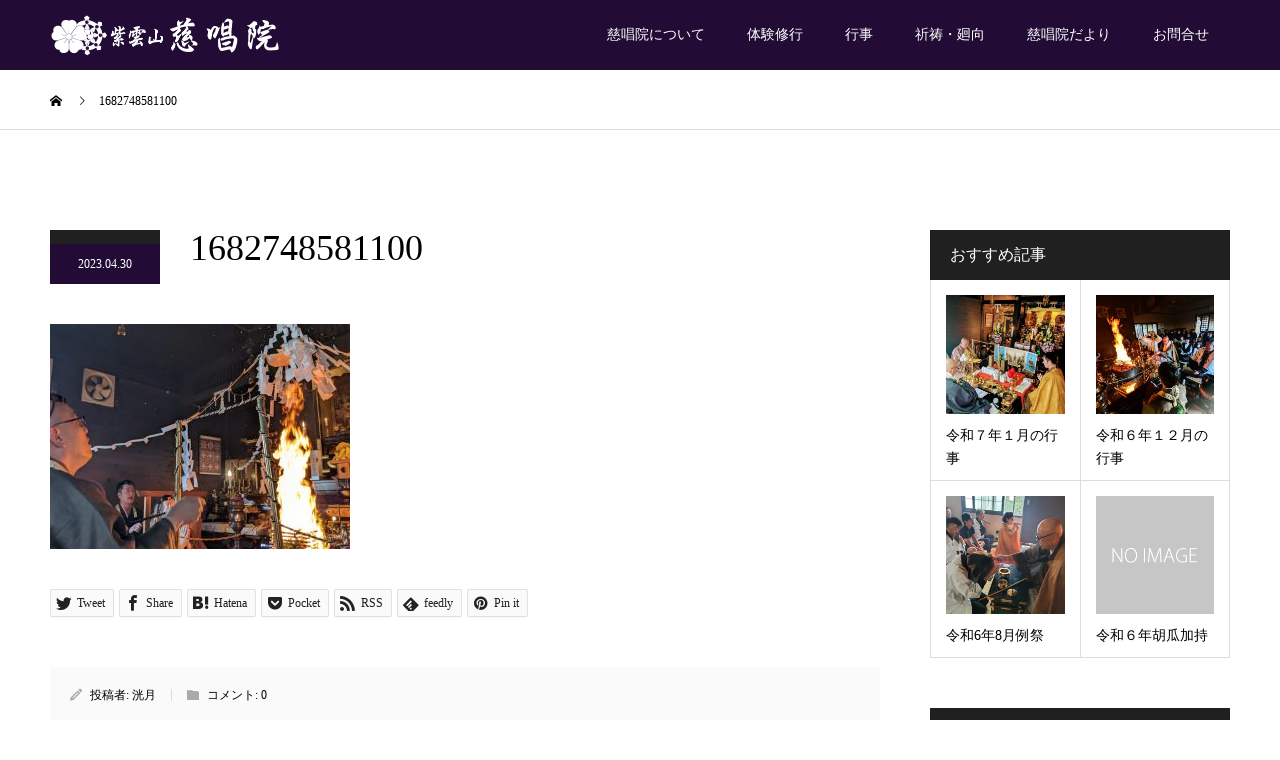

--- FILE ---
content_type: text/html; charset=UTF-8
request_url: https://www.siun-jisyouin.com/1682748581100
body_size: 244429
content:
<!DOCTYPE html>
<html dir="ltr" lang="ja" prefix="og: https://ogp.me/ns#">
<head>
<meta charset="UTF-8">
<meta name="description" content="伊賀の里、三重県は名張の地にひっそりと建つ修験道のお寺。金峯山修験本宗、大峯修験道の道場です。各種人生相談や加持祈祷、廻向供養は勿論、入峯修行や座禅、写経や写仏など多くの実践修行が体験できます。">
<meta name="viewport" content="width=device-width">
<meta name="format-detection" content="telephone=no">
<title>1682748581100 | 紫雲山 慈唱院</title>

		<!-- All in One SEO 4.9.3 - aioseo.com -->
	<meta name="robots" content="max-image-preview:large" />
	<meta name="author" content="洸月"/>
	<link rel="canonical" href="https://www.siun-jisyouin.com/1682748581100" />
	<meta name="generator" content="All in One SEO (AIOSEO) 4.9.3" />
		<meta property="og:locale" content="ja_JP" />
		<meta property="og:site_name" content="紫雲山 慈唱院 | 伊賀の里、三重県は名張の地にひっそりと建つ修験道のお寺。金峯山修験本宗、大峯修験道の道場です。各種人生相談や加持祈祷、廻向供養は勿論、入峯修行や座禅、写経や写仏など多くの実践修行が体験できます。" />
		<meta property="og:type" content="article" />
		<meta property="og:title" content="1682748581100 | 紫雲山 慈唱院" />
		<meta property="og:url" content="https://www.siun-jisyouin.com/1682748581100" />
		<meta property="article:published_time" content="2023-04-30T06:27:09+00:00" />
		<meta property="article:modified_time" content="2023-04-30T06:27:09+00:00" />
		<meta name="twitter:card" content="summary" />
		<meta name="twitter:title" content="1682748581100 | 紫雲山 慈唱院" />
		<script type="application/ld+json" class="aioseo-schema">
			{"@context":"https:\/\/schema.org","@graph":[{"@type":"BreadcrumbList","@id":"https:\/\/www.siun-jisyouin.com\/1682748581100#breadcrumblist","itemListElement":[{"@type":"ListItem","@id":"https:\/\/www.siun-jisyouin.com#listItem","position":1,"name":"Home","item":"https:\/\/www.siun-jisyouin.com","nextItem":{"@type":"ListItem","@id":"https:\/\/www.siun-jisyouin.com\/1682748581100#listItem","name":"1682748581100"}},{"@type":"ListItem","@id":"https:\/\/www.siun-jisyouin.com\/1682748581100#listItem","position":2,"name":"1682748581100","previousItem":{"@type":"ListItem","@id":"https:\/\/www.siun-jisyouin.com#listItem","name":"Home"}}]},{"@type":"ItemPage","@id":"https:\/\/www.siun-jisyouin.com\/1682748581100#itempage","url":"https:\/\/www.siun-jisyouin.com\/1682748581100","name":"1682748581100 | \u7d2b\u96f2\u5c71 \u6148\u5531\u9662","inLanguage":"ja","isPartOf":{"@id":"https:\/\/www.siun-jisyouin.com\/#website"},"breadcrumb":{"@id":"https:\/\/www.siun-jisyouin.com\/1682748581100#breadcrumblist"},"author":{"@id":"https:\/\/www.siun-jisyouin.com\/author\/kougetu#author"},"creator":{"@id":"https:\/\/www.siun-jisyouin.com\/author\/kougetu#author"},"datePublished":"2023-04-30T15:27:09+09:00","dateModified":"2023-04-30T15:27:09+09:00"},{"@type":"Organization","@id":"https:\/\/www.siun-jisyouin.com\/#organization","name":"\u7d2b\u96f2\u5c71 \u6148\u5531\u9662","description":"\u4f0a\u8cc0\u306e\u91cc\u3001\u4e09\u91cd\u770c\u306f\u540d\u5f35\u306e\u5730\u306b\u3072\u3063\u305d\u308a\u3068\u5efa\u3064\u4fee\u9a13\u9053\u306e\u304a\u5bfa\u3002\u91d1\u5cef\u5c71\u4fee\u9a13\u672c\u5b97\u3001\u5927\u5cef\u4fee\u9a13\u9053\u306e\u9053\u5834\u3067\u3059\u3002\u5404\u7a2e\u4eba\u751f\u76f8\u8ac7\u3084\u52a0\u6301\u7948\u7977\u3001\u5efb\u5411\u4f9b\u990a\u306f\u52ff\u8ad6\u3001\u5165\u5cef\u4fee\u884c\u3084\u5ea7\u7985\u3001\u5199\u7d4c\u3084\u5199\u4ecf\u306a\u3069\u591a\u304f\u306e\u5b9f\u8df5\u4fee\u884c\u304c\u4f53\u9a13\u3067\u304d\u307e\u3059\u3002","url":"https:\/\/www.siun-jisyouin.com\/"},{"@type":"Person","@id":"https:\/\/www.siun-jisyouin.com\/author\/kougetu#author","url":"https:\/\/www.siun-jisyouin.com\/author\/kougetu","name":"\u6d38\u6708","image":{"@type":"ImageObject","@id":"https:\/\/www.siun-jisyouin.com\/1682748581100#authorImage","url":"https:\/\/secure.gravatar.com\/avatar\/7c1b3ff1fc39213d031a0bfe470a7445cf6cc3eca296a89891e88aa157b8c6e1?s=96&d=mm&r=g","width":96,"height":96,"caption":"\u6d38\u6708"}},{"@type":"WebSite","@id":"https:\/\/www.siun-jisyouin.com\/#website","url":"https:\/\/www.siun-jisyouin.com\/","name":"\u7d2b\u96f2\u5c71 \u6148\u5531\u9662","description":"\u4f0a\u8cc0\u306e\u91cc\u3001\u4e09\u91cd\u770c\u306f\u540d\u5f35\u306e\u5730\u306b\u3072\u3063\u305d\u308a\u3068\u5efa\u3064\u4fee\u9a13\u9053\u306e\u304a\u5bfa\u3002\u91d1\u5cef\u5c71\u4fee\u9a13\u672c\u5b97\u3001\u5927\u5cef\u4fee\u9a13\u9053\u306e\u9053\u5834\u3067\u3059\u3002\u5404\u7a2e\u4eba\u751f\u76f8\u8ac7\u3084\u52a0\u6301\u7948\u7977\u3001\u5efb\u5411\u4f9b\u990a\u306f\u52ff\u8ad6\u3001\u5165\u5cef\u4fee\u884c\u3084\u5ea7\u7985\u3001\u5199\u7d4c\u3084\u5199\u4ecf\u306a\u3069\u591a\u304f\u306e\u5b9f\u8df5\u4fee\u884c\u304c\u4f53\u9a13\u3067\u304d\u307e\u3059\u3002","inLanguage":"ja","publisher":{"@id":"https:\/\/www.siun-jisyouin.com\/#organization"}}]}
		</script>
		<!-- All in One SEO -->

<meta property="og:type" content="article">
<meta property="og:url" content="https://www.siun-jisyouin.com/1682748581100">
<meta property="og:title" content="1682748581100 | 紫雲山 慈唱院">
<meta property="og:description" content="伊賀の里、三重県は名張の地にひっそりと建つ修験道のお寺。金峯山修験本宗、大峯修験道の道場です。各種人生相談や加持祈祷、廻向供養は勿論、入峯修行や座禅、写経や写仏など多くの実践修行が体験できます。">
<meta property="og:site_name" content="紫雲山 慈唱院">
<meta property="og:image" content="https://www.siun-jisyouin.com/wp/wp-content/uploads/2018/08/discipline_img-01_900x480-1.jpg">
<meta property="og:image:secure_url" content="https://www.siun-jisyouin.com/wp/wp-content/uploads/2018/08/discipline_img-01_900x480-1.jpg"> 
<meta property="og:image:width" content="900"> 
<meta property="og:image:height" content="480">
<meta property="fb:app_id" content="237312296956865">
<link rel='dns-prefetch' href='//yubinbango.github.io' />
<link rel='dns-prefetch' href='//challenges.cloudflare.com' />
<link rel="alternate" type="application/rss+xml" title="紫雲山 慈唱院 &raquo; フィード" href="https://www.siun-jisyouin.com/feed" />
<link rel="alternate" type="application/rss+xml" title="紫雲山 慈唱院 &raquo; コメントフィード" href="https://www.siun-jisyouin.com/comments/feed" />
<script type="text/javascript" id="wpp-js" src="https://www.siun-jisyouin.com/wp/wp-content/plugins/wordpress-popular-posts/assets/js/wpp.min.js?ver=7.3.6" data-sampling="0" data-sampling-rate="100" data-api-url="https://www.siun-jisyouin.com/wp-json/wordpress-popular-posts" data-post-id="6490" data-token="151eaa0cd7" data-lang="0" data-debug="0"></script>
<link rel="alternate" type="application/rss+xml" title="紫雲山 慈唱院 &raquo; 1682748581100 のコメントのフィード" href="https://www.siun-jisyouin.com/feed/?attachment_id=6490" />
<link rel="alternate" title="oEmbed (JSON)" type="application/json+oembed" href="https://www.siun-jisyouin.com/wp-json/oembed/1.0/embed?url=https%3A%2F%2Fwww.siun-jisyouin.com%2F1682748581100" />
<link rel="alternate" title="oEmbed (XML)" type="text/xml+oembed" href="https://www.siun-jisyouin.com/wp-json/oembed/1.0/embed?url=https%3A%2F%2Fwww.siun-jisyouin.com%2F1682748581100&#038;format=xml" />
<style id='wp-img-auto-sizes-contain-inline-css' type='text/css'>
img:is([sizes=auto i],[sizes^="auto," i]){contain-intrinsic-size:3000px 1500px}
/*# sourceURL=wp-img-auto-sizes-contain-inline-css */
</style>
<style id='wp-block-library-inline-css' type='text/css'>
:root{--wp-block-synced-color:#7a00df;--wp-block-synced-color--rgb:122,0,223;--wp-bound-block-color:var(--wp-block-synced-color);--wp-editor-canvas-background:#ddd;--wp-admin-theme-color:#007cba;--wp-admin-theme-color--rgb:0,124,186;--wp-admin-theme-color-darker-10:#006ba1;--wp-admin-theme-color-darker-10--rgb:0,107,160.5;--wp-admin-theme-color-darker-20:#005a87;--wp-admin-theme-color-darker-20--rgb:0,90,135;--wp-admin-border-width-focus:2px}@media (min-resolution:192dpi){:root{--wp-admin-border-width-focus:1.5px}}.wp-element-button{cursor:pointer}:root .has-very-light-gray-background-color{background-color:#eee}:root .has-very-dark-gray-background-color{background-color:#313131}:root .has-very-light-gray-color{color:#eee}:root .has-very-dark-gray-color{color:#313131}:root .has-vivid-green-cyan-to-vivid-cyan-blue-gradient-background{background:linear-gradient(135deg,#00d084,#0693e3)}:root .has-purple-crush-gradient-background{background:linear-gradient(135deg,#34e2e4,#4721fb 50%,#ab1dfe)}:root .has-hazy-dawn-gradient-background{background:linear-gradient(135deg,#faaca8,#dad0ec)}:root .has-subdued-olive-gradient-background{background:linear-gradient(135deg,#fafae1,#67a671)}:root .has-atomic-cream-gradient-background{background:linear-gradient(135deg,#fdd79a,#004a59)}:root .has-nightshade-gradient-background{background:linear-gradient(135deg,#330968,#31cdcf)}:root .has-midnight-gradient-background{background:linear-gradient(135deg,#020381,#2874fc)}:root{--wp--preset--font-size--normal:16px;--wp--preset--font-size--huge:42px}.has-regular-font-size{font-size:1em}.has-larger-font-size{font-size:2.625em}.has-normal-font-size{font-size:var(--wp--preset--font-size--normal)}.has-huge-font-size{font-size:var(--wp--preset--font-size--huge)}.has-text-align-center{text-align:center}.has-text-align-left{text-align:left}.has-text-align-right{text-align:right}.has-fit-text{white-space:nowrap!important}#end-resizable-editor-section{display:none}.aligncenter{clear:both}.items-justified-left{justify-content:flex-start}.items-justified-center{justify-content:center}.items-justified-right{justify-content:flex-end}.items-justified-space-between{justify-content:space-between}.screen-reader-text{border:0;clip-path:inset(50%);height:1px;margin:-1px;overflow:hidden;padding:0;position:absolute;width:1px;word-wrap:normal!important}.screen-reader-text:focus{background-color:#ddd;clip-path:none;color:#444;display:block;font-size:1em;height:auto;left:5px;line-height:normal;padding:15px 23px 14px;text-decoration:none;top:5px;width:auto;z-index:100000}html :where(.has-border-color){border-style:solid}html :where([style*=border-top-color]){border-top-style:solid}html :where([style*=border-right-color]){border-right-style:solid}html :where([style*=border-bottom-color]){border-bottom-style:solid}html :where([style*=border-left-color]){border-left-style:solid}html :where([style*=border-width]){border-style:solid}html :where([style*=border-top-width]){border-top-style:solid}html :where([style*=border-right-width]){border-right-style:solid}html :where([style*=border-bottom-width]){border-bottom-style:solid}html :where([style*=border-left-width]){border-left-style:solid}html :where(img[class*=wp-image-]){height:auto;max-width:100%}:where(figure){margin:0 0 1em}html :where(.is-position-sticky){--wp-admin--admin-bar--position-offset:var(--wp-admin--admin-bar--height,0px)}@media screen and (max-width:600px){html :where(.is-position-sticky){--wp-admin--admin-bar--position-offset:0px}}

/*# sourceURL=wp-block-library-inline-css */
</style><style id='global-styles-inline-css' type='text/css'>
:root{--wp--preset--aspect-ratio--square: 1;--wp--preset--aspect-ratio--4-3: 4/3;--wp--preset--aspect-ratio--3-4: 3/4;--wp--preset--aspect-ratio--3-2: 3/2;--wp--preset--aspect-ratio--2-3: 2/3;--wp--preset--aspect-ratio--16-9: 16/9;--wp--preset--aspect-ratio--9-16: 9/16;--wp--preset--color--black: #000000;--wp--preset--color--cyan-bluish-gray: #abb8c3;--wp--preset--color--white: #ffffff;--wp--preset--color--pale-pink: #f78da7;--wp--preset--color--vivid-red: #cf2e2e;--wp--preset--color--luminous-vivid-orange: #ff6900;--wp--preset--color--luminous-vivid-amber: #fcb900;--wp--preset--color--light-green-cyan: #7bdcb5;--wp--preset--color--vivid-green-cyan: #00d084;--wp--preset--color--pale-cyan-blue: #8ed1fc;--wp--preset--color--vivid-cyan-blue: #0693e3;--wp--preset--color--vivid-purple: #9b51e0;--wp--preset--gradient--vivid-cyan-blue-to-vivid-purple: linear-gradient(135deg,rgb(6,147,227) 0%,rgb(155,81,224) 100%);--wp--preset--gradient--light-green-cyan-to-vivid-green-cyan: linear-gradient(135deg,rgb(122,220,180) 0%,rgb(0,208,130) 100%);--wp--preset--gradient--luminous-vivid-amber-to-luminous-vivid-orange: linear-gradient(135deg,rgb(252,185,0) 0%,rgb(255,105,0) 100%);--wp--preset--gradient--luminous-vivid-orange-to-vivid-red: linear-gradient(135deg,rgb(255,105,0) 0%,rgb(207,46,46) 100%);--wp--preset--gradient--very-light-gray-to-cyan-bluish-gray: linear-gradient(135deg,rgb(238,238,238) 0%,rgb(169,184,195) 100%);--wp--preset--gradient--cool-to-warm-spectrum: linear-gradient(135deg,rgb(74,234,220) 0%,rgb(151,120,209) 20%,rgb(207,42,186) 40%,rgb(238,44,130) 60%,rgb(251,105,98) 80%,rgb(254,248,76) 100%);--wp--preset--gradient--blush-light-purple: linear-gradient(135deg,rgb(255,206,236) 0%,rgb(152,150,240) 100%);--wp--preset--gradient--blush-bordeaux: linear-gradient(135deg,rgb(254,205,165) 0%,rgb(254,45,45) 50%,rgb(107,0,62) 100%);--wp--preset--gradient--luminous-dusk: linear-gradient(135deg,rgb(255,203,112) 0%,rgb(199,81,192) 50%,rgb(65,88,208) 100%);--wp--preset--gradient--pale-ocean: linear-gradient(135deg,rgb(255,245,203) 0%,rgb(182,227,212) 50%,rgb(51,167,181) 100%);--wp--preset--gradient--electric-grass: linear-gradient(135deg,rgb(202,248,128) 0%,rgb(113,206,126) 100%);--wp--preset--gradient--midnight: linear-gradient(135deg,rgb(2,3,129) 0%,rgb(40,116,252) 100%);--wp--preset--font-size--small: 13px;--wp--preset--font-size--medium: 20px;--wp--preset--font-size--large: 36px;--wp--preset--font-size--x-large: 42px;--wp--preset--spacing--20: 0.44rem;--wp--preset--spacing--30: 0.67rem;--wp--preset--spacing--40: 1rem;--wp--preset--spacing--50: 1.5rem;--wp--preset--spacing--60: 2.25rem;--wp--preset--spacing--70: 3.38rem;--wp--preset--spacing--80: 5.06rem;--wp--preset--shadow--natural: 6px 6px 9px rgba(0, 0, 0, 0.2);--wp--preset--shadow--deep: 12px 12px 50px rgba(0, 0, 0, 0.4);--wp--preset--shadow--sharp: 6px 6px 0px rgba(0, 0, 0, 0.2);--wp--preset--shadow--outlined: 6px 6px 0px -3px rgb(255, 255, 255), 6px 6px rgb(0, 0, 0);--wp--preset--shadow--crisp: 6px 6px 0px rgb(0, 0, 0);}:where(.is-layout-flex){gap: 0.5em;}:where(.is-layout-grid){gap: 0.5em;}body .is-layout-flex{display: flex;}.is-layout-flex{flex-wrap: wrap;align-items: center;}.is-layout-flex > :is(*, div){margin: 0;}body .is-layout-grid{display: grid;}.is-layout-grid > :is(*, div){margin: 0;}:where(.wp-block-columns.is-layout-flex){gap: 2em;}:where(.wp-block-columns.is-layout-grid){gap: 2em;}:where(.wp-block-post-template.is-layout-flex){gap: 1.25em;}:where(.wp-block-post-template.is-layout-grid){gap: 1.25em;}.has-black-color{color: var(--wp--preset--color--black) !important;}.has-cyan-bluish-gray-color{color: var(--wp--preset--color--cyan-bluish-gray) !important;}.has-white-color{color: var(--wp--preset--color--white) !important;}.has-pale-pink-color{color: var(--wp--preset--color--pale-pink) !important;}.has-vivid-red-color{color: var(--wp--preset--color--vivid-red) !important;}.has-luminous-vivid-orange-color{color: var(--wp--preset--color--luminous-vivid-orange) !important;}.has-luminous-vivid-amber-color{color: var(--wp--preset--color--luminous-vivid-amber) !important;}.has-light-green-cyan-color{color: var(--wp--preset--color--light-green-cyan) !important;}.has-vivid-green-cyan-color{color: var(--wp--preset--color--vivid-green-cyan) !important;}.has-pale-cyan-blue-color{color: var(--wp--preset--color--pale-cyan-blue) !important;}.has-vivid-cyan-blue-color{color: var(--wp--preset--color--vivid-cyan-blue) !important;}.has-vivid-purple-color{color: var(--wp--preset--color--vivid-purple) !important;}.has-black-background-color{background-color: var(--wp--preset--color--black) !important;}.has-cyan-bluish-gray-background-color{background-color: var(--wp--preset--color--cyan-bluish-gray) !important;}.has-white-background-color{background-color: var(--wp--preset--color--white) !important;}.has-pale-pink-background-color{background-color: var(--wp--preset--color--pale-pink) !important;}.has-vivid-red-background-color{background-color: var(--wp--preset--color--vivid-red) !important;}.has-luminous-vivid-orange-background-color{background-color: var(--wp--preset--color--luminous-vivid-orange) !important;}.has-luminous-vivid-amber-background-color{background-color: var(--wp--preset--color--luminous-vivid-amber) !important;}.has-light-green-cyan-background-color{background-color: var(--wp--preset--color--light-green-cyan) !important;}.has-vivid-green-cyan-background-color{background-color: var(--wp--preset--color--vivid-green-cyan) !important;}.has-pale-cyan-blue-background-color{background-color: var(--wp--preset--color--pale-cyan-blue) !important;}.has-vivid-cyan-blue-background-color{background-color: var(--wp--preset--color--vivid-cyan-blue) !important;}.has-vivid-purple-background-color{background-color: var(--wp--preset--color--vivid-purple) !important;}.has-black-border-color{border-color: var(--wp--preset--color--black) !important;}.has-cyan-bluish-gray-border-color{border-color: var(--wp--preset--color--cyan-bluish-gray) !important;}.has-white-border-color{border-color: var(--wp--preset--color--white) !important;}.has-pale-pink-border-color{border-color: var(--wp--preset--color--pale-pink) !important;}.has-vivid-red-border-color{border-color: var(--wp--preset--color--vivid-red) !important;}.has-luminous-vivid-orange-border-color{border-color: var(--wp--preset--color--luminous-vivid-orange) !important;}.has-luminous-vivid-amber-border-color{border-color: var(--wp--preset--color--luminous-vivid-amber) !important;}.has-light-green-cyan-border-color{border-color: var(--wp--preset--color--light-green-cyan) !important;}.has-vivid-green-cyan-border-color{border-color: var(--wp--preset--color--vivid-green-cyan) !important;}.has-pale-cyan-blue-border-color{border-color: var(--wp--preset--color--pale-cyan-blue) !important;}.has-vivid-cyan-blue-border-color{border-color: var(--wp--preset--color--vivid-cyan-blue) !important;}.has-vivid-purple-border-color{border-color: var(--wp--preset--color--vivid-purple) !important;}.has-vivid-cyan-blue-to-vivid-purple-gradient-background{background: var(--wp--preset--gradient--vivid-cyan-blue-to-vivid-purple) !important;}.has-light-green-cyan-to-vivid-green-cyan-gradient-background{background: var(--wp--preset--gradient--light-green-cyan-to-vivid-green-cyan) !important;}.has-luminous-vivid-amber-to-luminous-vivid-orange-gradient-background{background: var(--wp--preset--gradient--luminous-vivid-amber-to-luminous-vivid-orange) !important;}.has-luminous-vivid-orange-to-vivid-red-gradient-background{background: var(--wp--preset--gradient--luminous-vivid-orange-to-vivid-red) !important;}.has-very-light-gray-to-cyan-bluish-gray-gradient-background{background: var(--wp--preset--gradient--very-light-gray-to-cyan-bluish-gray) !important;}.has-cool-to-warm-spectrum-gradient-background{background: var(--wp--preset--gradient--cool-to-warm-spectrum) !important;}.has-blush-light-purple-gradient-background{background: var(--wp--preset--gradient--blush-light-purple) !important;}.has-blush-bordeaux-gradient-background{background: var(--wp--preset--gradient--blush-bordeaux) !important;}.has-luminous-dusk-gradient-background{background: var(--wp--preset--gradient--luminous-dusk) !important;}.has-pale-ocean-gradient-background{background: var(--wp--preset--gradient--pale-ocean) !important;}.has-electric-grass-gradient-background{background: var(--wp--preset--gradient--electric-grass) !important;}.has-midnight-gradient-background{background: var(--wp--preset--gradient--midnight) !important;}.has-small-font-size{font-size: var(--wp--preset--font-size--small) !important;}.has-medium-font-size{font-size: var(--wp--preset--font-size--medium) !important;}.has-large-font-size{font-size: var(--wp--preset--font-size--large) !important;}.has-x-large-font-size{font-size: var(--wp--preset--font-size--x-large) !important;}
/*# sourceURL=global-styles-inline-css */
</style>

<style id='classic-theme-styles-inline-css' type='text/css'>
/*! This file is auto-generated */
.wp-block-button__link{color:#fff;background-color:#32373c;border-radius:9999px;box-shadow:none;text-decoration:none;padding:calc(.667em + 2px) calc(1.333em + 2px);font-size:1.125em}.wp-block-file__button{background:#32373c;color:#fff;text-decoration:none}
/*# sourceURL=/wp-includes/css/classic-themes.min.css */
</style>
<link rel='stylesheet' id='contact-form-7-css' href='https://www.siun-jisyouin.com/wp/wp-content/plugins/contact-form-7/includes/css/styles.css?ver=6.1.4' type='text/css' media='all' />
<link rel='stylesheet' id='wordpress-popular-posts-css-css' href='https://www.siun-jisyouin.com/wp/wp-content/plugins/wordpress-popular-posts/assets/css/wpp.css?ver=7.3.6' type='text/css' media='all' />
<link rel='stylesheet' id='kadan-slick-css' href='https://www.siun-jisyouin.com/wp/wp-content/themes/jisyouin/assets/css/slick.min.css?ver=6.9' type='text/css' media='all' />
<link rel='stylesheet' id='kadan-slick-theme-css' href='https://www.siun-jisyouin.com/wp/wp-content/themes/jisyouin/assets/css/slick-theme.min.css?ver=6.9' type='text/css' media='all' />
<link rel='stylesheet' id='kadan-style-css' href='https://www.siun-jisyouin.com/wp/wp-content/themes/jisyouin/style.css?ver=1.9.1' type='text/css' media='all' />
<script type="text/javascript" src="https://www.siun-jisyouin.com/wp/wp-includes/js/jquery/jquery.min.js?ver=3.7.1" id="jquery-core-js"></script>
<script type="text/javascript" src="https://www.siun-jisyouin.com/wp/wp-includes/js/jquery/jquery-migrate.min.js?ver=3.4.1" id="jquery-migrate-js"></script>
<script type="text/javascript" src="https://www.siun-jisyouin.com/wp/wp-content/themes/jisyouin/assets/js/slick.min.js?ver=1.9.1" id="kadan-slick-js"></script>
<link rel="https://api.w.org/" href="https://www.siun-jisyouin.com/wp-json/" /><link rel="alternate" title="JSON" type="application/json" href="https://www.siun-jisyouin.com/wp-json/wp/v2/media/6490" /><link rel='shortlink' href='https://www.siun-jisyouin.com/?p=6490' />
            <style id="wpp-loading-animation-styles">@-webkit-keyframes bgslide{from{background-position-x:0}to{background-position-x:-200%}}@keyframes bgslide{from{background-position-x:0}to{background-position-x:-200%}}.wpp-widget-block-placeholder,.wpp-shortcode-placeholder{margin:0 auto;width:60px;height:3px;background:#dd3737;background:linear-gradient(90deg,#dd3737 0%,#571313 10%,#dd3737 100%);background-size:200% auto;border-radius:3px;-webkit-animation:bgslide 1s infinite linear;animation:bgslide 1s infinite linear}</style>
            <style>
.c-comment__form-submit:hover,.c-pw__btn:hover,.p-article01__cat:hover,.p-article11__cat:hover,.p-block02 .slick-arrow:hover,.p-block03 .slick-arrow:hover,.p-cb__item-btn a:hover,.p-entry__cat:hover,.p-entry__date,.p-index-news__topic-pager-item.is-active a,.p-index-news__topic-pager-item a:hover,.p-nav02__item a:hover,.p-readmore__btn:hover,.p-page-links > span,.p-pagetop a:hover,.p-page-links a:hover,.p-pager__item a:hover,.p-pager__item span,.p-post-list03 .slick-arrow:hover,.p-recommended-plan__btn a:hover{background: #220c35}.p-article01__title a:hover,.p-article02:hover .p-article02__title,.p-article03:hover .p-article03__title,.p-article06__title a:hover,.p-article08:hover .p-article08__title,.p-article10__title a:hover,.p-breadcrumb a:hover,.p-room-meta dt,.p-section-nav__item:hover .p-section-nav__item-title,.p-social-nav__item a:hover,.p-spring-info dt,.p-vertical{color: #220c35}.c-pw__btn,.p-entry__cat,.p-article01__cat,.p-article11__cat,.p-block02 .slick-arrow,.p-block03 .slick-arrow,.p-cb__item-btn a,.p-copyright,.p-headline,.p-nav02__item a,.p-readmore__btn,.p-page-links a,.p-pager__item a,.p-post-list03 .slick-arrow,.p-recommended-plan__btn a,.p-widget__title{background: #202020}.p-entry__body a{color: #28113d}body{font-family: "Times New Roman", "游明朝", "Yu Mincho", "游明朝体", "YuMincho", "ヒラギノ明朝 Pro W3", "Hiragino Mincho Pro", "HiraMinProN-W3", "HGS明朝E", "ＭＳ Ｐ明朝", "MS PMincho", serif; font-weight: 500}.c-logo,.p-entry__title,.p-page-header__headline,.p-index-blog__title,.p-index-news__col-title,.p-index-slider__item-title,.p-page-header__title,.p-archive-header__title,.p-plan__title,.p-recommended-plan__title,.p-section-header__title,.p-section-header__headline,.p-vertical,.p-vertical-block,.p-visual__title{font-family: "Times New Roman", "游明朝", "Yu Mincho", "游明朝体", "YuMincho", "ヒラギノ明朝 Pro W3", "Hiragino Mincho Pro", "HiraMinProN-W3", "HGS明朝E", "ＭＳ Ｐ明朝", "MS PMincho", serif; font-weight: 500}.p-hover-effect--type3,.p-hover-effect--type3 .p-article02__img,.p-hover-effect--type3 .p-article04__img,.p-hover-effect--type3 .p-article07__img,.p-hover-effect--type3 .p-article09__img,.p-hover-effect--type3 .p-nav01__item-img,.p-hover-effect--type3 .p-section-nav__item-img{background: #ffffff}.p-hover-effect--type3:hover img{opacity: 0.5}.l-header{background: rgba(34, 12, 53, 1)}.p-global-nav a{color: #ffffff}.p-global-nav a:hover{background: #39194b;color: #ffffff}.p-global-nav .sub-menu a{background: #202020;color: #ffffff}.p-global-nav .sub-menu a:hover{background: #39194b;color: #ffffff}.p-footer-slider{background: #f4f1ed}.p-info{color: #000000}.p-info__logo{font-size: 25px}.p-info__btn{background: #220c35;color: #ffffff}.p-info__btn:hover{background: #39194b;color: #ffffff}.p-footer-nav{background: #220c35;color: #ffffff}.p-footer-nav a{color: #ffffff}.p-footer-nav a:hover{color: #adadad}@media screen and (max-width: 991px) {.p-global-nav{background: rgba(32,32,32, 0.9)}.p-global-nav a,.p-global-nav a:hover,.p-global-nav .sub-menu a,.p-global-nav .sub-menu a:hover{color: #ffffff}.p-global-nav .menu-item-has-children > a > .sub-menu-toggle::before{border-color: #ffffff}}/* 基本css編集 */
.p-vertical--lg { margin: 40px 0 20px; }

/* 追加css */
.purple-01 { color:#413585; }
.bg-grey-01 { background-color: #f4f1ed; }
.bg-grey-02 { background-color: #f9f9f9; border: 1px solid #b1b1b1; }
.style4a-001 { margin: 2.5em 2px 0; padding: .3em 0 .3em .8em; border-bottom: none; border-left: 2px solid #220c35; font-size: 18px; font-weight: 600; color: #220c35; }

.p-entry__body a.textlink-01, .post_content a.textlink-01:hover { 
    color: #220c35;
    text-decoration:none;
    border-bottom:1px dotted #7433ad;
}

.p-entry__body ul.ul-type-01 { text-align:left; margin-bottom: 1em; padding-left:0.5em; list-style:disc; }
.p-entry__body ul.ul-type-01 li { line-height:2; }
.p-entry__body ul.ul-type-02 { text-align:left; list-style:none; margin:0; padding:0; margin-bottom: 1em; }
.p-entry__body ul.ul-type-02 li { line-height:2; display: inline-block; margin-right:20px; }

dl.dl_event-001 {
width:100%;
}

.dl_event-001 dt {
float: left;
width: 25%;
margin-bottom: 1em;
text-align: left;
line-height: 1.5em;
}

.dl_event-001 dd {
float: right;
width: 70%;
margin-bottom: 1em;
margin-left: 0;
text-align: left;
line-height: 1.5em;
}

h3.h3_headline { text-align:left; font-weight: 600; font-family: "Times New Roman" , "游明朝" , "Yu Mincho" , "游明朝体" , "YuMincho" , "ヒラギノ明朝 Pro W3" , "Hiragino Mincho Pro" , "HiraMinProN-W3" , "HGS明朝E" , "ＭＳ Ｐ明朝" , "MS PMincho" , serif; font-size: 40px; line-height: 1.6!important; margin: 0 0 5px 0; color: #333333; }

@media screen and (max-width: 1024px) {
  h3.h3_headline {
    font-size: 20px;
    line-height: 1.4!important;
    margin-bottom: 10px!important;
    }
}

.att_box-001 { margin:2em 0 0.5em; padding:1em 1.2em; line-height:2.0; border:1px dotted #cccccc; background:#fcfcfc; box-shadow:0px 4px 0px 0px #f7f7f7; }

.q_button-001 { -webkit-box-sizing: border-box; box-sizing: border-box; display: inline-block; min-width: 200px; max-width: 90%; margin: 0; padding: .6em 1.3em .5em; background-color: #937ea6; -webkit-box-shadow: 0 1px 3px rgba(0, 0, 0, 0.15); box-shadow: 0 1px 3px rgba(0, 0, 0, 0.15); color: #fff !important; font-size: 100%; font-weight: 400; text-align: center; text-decoration: none; vertical-align: middle; -webkit-transition: all 0.3s ease-in-out 0s; transition: all 0.3s ease-in-out 0s; }

.q_button-001:hover, .q_button-001:focus { background-color: #bcbcbc; -webkit-box-shadow: 0 2px 2px rgba(0, 0, 0, 0.15) inset; box-shadow: 0 2px 2px rgba(0, 0, 0, 0.15) inset; color: #fff; text-decoration: none !important; }

.sz_s-001 { min-width: 100px; max-width: 90%; padding: .4em 1em .3em; font-size: 85%; }

/*-- 人気記事デザイン --*/
ul.wpp-list li {
    position: relative;/*相対位置*/
    counter-increment: wpp-count;/*カウント数*/
    border-bottom: 1px solid #ddd;
    padding: 25px 0;
}

ul.wpp-list li:first-child {
    padding-top: 15px;
}

ul.wpp-list li:last-child {
    padding-bottom: 0;
    border-bottom: 0;
}
 
ul.wpp-list li img {/*アイキャッチ画像*/
    margin: 0 20px 0 0;/*画像の余白*/
    padding: 0;/*画像の位置*/
}
 
ul.wpp-list li a.wpp-post-title {/*記事タイトル*/
    display: block;/*ブロック形式で表示*/
    font-size: 14px;/*文字サイズ*/
    color: #333;/*文字色*/
    padding: 0px;/*タイトル位置*/
    text-decoration: none;/*タイトルの下線なし*/
}

ul.wpp-list li a.wpp-post-title:hover {
    color: #ccc;/*ホバー時のタイトル色*/
}
 
ul.wpp-list li:before {/*ランキングカウンター全体*/
    content: counter(wpp-count);/*カウンターを表示*/
    display: block;/*ブロック形式で表示*/
    position: absolute;/*絶対位置*/
    font-size: 16px;/*数字サイズ*/
    font-weight: bold;/*数字を太字に*/
    color: #fff;/*数字の色*/
    background-color: #333;/*背景色*/
    padding: 5px 15px;/*縦と横の幅*/
    border-radius: 6px;/*角の丸み*/
    top: 25px;/*上からの位置*/
    left: 0;/*左からの位置*/
    opacity: 0.9;/*透明度*/
    z-index: 2;/*重なりの順序*/
}

ul.wpp-thumb li:before {/*ランキングカウンター全体*/
    left: 0;/*下からの位置*/
    right: auto;
}

ul.wpp-list li:nth-child(1):before{/*ランキング1*/
    background-color: #FBCC54;/*背景色*/
    top: 15px;/*上からの位置*/
}
ul.wpp-list li:nth-child(2):before{/*ランキング2*/
    background-color: #B7BFC1;/*背景色*/
}
ul.wpp-list li:nth-child(3):before{/*ランキング3*/
    background-color: #D47B16;/*背景色*/
}

@media screen and (max-width: 767px) {
ul.wpp-list li { padding: 20px 0; }
ul.wpp-list li:first-child { padding-top: 10px; }
ul.wpp-list li:last-child { margin-bottom: 30px; }
ul.wpp-list li:before { top: 20px; }
ul.wpp-list li:nth-child(1):before{ top: 10px; }
}

/*Note: if you choose to hide the badge, please use*/
.grecaptcha-badge { visibility: hidden; }</style>
<link rel="icon" href="https://www.siun-jisyouin.com/wp/wp-content/uploads/2018/07/cropped-site_icon-32x32.png" sizes="32x32" />
<link rel="icon" href="https://www.siun-jisyouin.com/wp/wp-content/uploads/2018/07/cropped-site_icon-192x192.png" sizes="192x192" />
<link rel="apple-touch-icon" href="https://www.siun-jisyouin.com/wp/wp-content/uploads/2018/07/cropped-site_icon-180x180.png" />
<meta name="msapplication-TileImage" content="https://www.siun-jisyouin.com/wp/wp-content/uploads/2018/07/cropped-site_icon-270x270.png" />
<!-- Global site tag (gtag.js) - Google Analytics -->
<script async src="https://www.googletagmanager.com/gtag/js?id=UA-121409772-1"></script>
<script>
  window.dataLayer = window.dataLayer || [];
  function gtag(){dataLayer.push(arguments);}
  gtag('js', new Date());

  gtag('config', 'UA-121409772-1');
</script>
</head>
<body class="attachment wp-singular attachment-template-default single single-attachment postid-6490 attachmentid-6490 attachment-jpeg wp-theme-jisyouin">
<header id="js-header" class="l-header l-header--fixed">
  <div class="l-header__inner l-inner">
    <div class="l-header__logo c-logo">
            <a href="https://www.siun-jisyouin.com/">
        <img src="https://www.siun-jisyouin.com/wp/wp-content/uploads/2018/07/logo-001-4.png" alt="紫雲山 慈唱院" width="232.5" height="45">
      </a>
          </div>
    <a href="#" id="js-menu-btn" class="p-menu-btn c-menu-btn"></a>
		<nav id="js-global-nav" class="p-global-nav"><ul class="menu"><li id="menu-item-756" class="menu-item menu-item-type-post_type menu-item-object-page menu-item-has-children menu-item-756"><a href="https://www.siun-jisyouin.com/about">慈唱院について<span class="sub-menu-toggle"></span></a>
<ul class="sub-menu">
	<li id="menu-item-806" class="menu-item menu-item-type-post_type menu-item-object-page menu-item-806"><a href="https://www.siun-jisyouin.com/about">慈唱院について<span class="sub-menu-toggle"></span></a></li>
	<li id="menu-item-118" class="menu-item menu-item-type-custom menu-item-object-custom menu-item-118"><a href="//www.siun-jisyouin.com/news">お知らせ<span class="sub-menu-toggle"></span></a></li>
	<li id="menu-item-239" class="menu-item menu-item-type-post_type menu-item-object-page menu-item-239"><a href="https://www.siun-jisyouin.com/about/greeting">住職あいさつ<span class="sub-menu-toggle"></span></a></li>
	<li id="menu-item-236" class="menu-item menu-item-type-post_type menu-item-object-page menu-item-236"><a href="https://www.siun-jisyouin.com/about/religious-faith">金峯山修験本宗とは<span class="sub-menu-toggle"></span></a></li>
	<li id="menu-item-240" class="menu-item menu-item-type-post_type menu-item-object-page menu-item-240"><a href="https://www.siun-jisyouin.com/about/access">交通案内<span class="sub-menu-toggle"></span></a></li>
	<li id="menu-item-1266" class="menu-item menu-item-type-post_type menu-item-object-page menu-item-has-children menu-item-1266"><a href="https://www.siun-jisyouin.com/about/jisyouko">慈唱講（信徒団体）<span class="sub-menu-toggle"></span></a>
	<ul class="sub-menu">
		<li id="menu-item-1271" class="menu-item menu-item-type-post_type menu-item-object-page menu-item-1271"><a href="https://www.siun-jisyouin.com/about/jisyouko">慈唱講とは<span class="sub-menu-toggle"></span></a></li>
		<li id="menu-item-1270" class="menu-item menu-item-type-post_type menu-item-object-page menu-item-1270"><a href="https://www.siun-jisyouin.com/about/jisyouko/activity">慈唱講の活動<span class="sub-menu-toggle"></span></a></li>
		<li id="menu-item-1269" class="menu-item menu-item-type-post_type menu-item-object-page menu-item-1269"><a href="https://www.siun-jisyouin.com/about/jisyouko/voice">講員さんの声<span class="sub-menu-toggle"></span></a></li>
		<li id="menu-item-1268" class="menu-item menu-item-type-post_type menu-item-object-page menu-item-1268"><a href="https://www.siun-jisyouin.com/about/jisyouko/rules">講員規則<span class="sub-menu-toggle"></span></a></li>
		<li id="menu-item-1267" class="menu-item menu-item-type-post_type menu-item-object-page menu-item-1267"><a href="https://www.siun-jisyouin.com/about/jisyouko/member">講員専用ページ<span class="sub-menu-toggle"></span></a></li>
	</ul>
</li>
	<li id="menu-item-250" class="menu-item menu-item-type-post_type menu-item-object-page menu-item-250"><a href="https://www.siun-jisyouin.com/about/faq">よくある質問<span class="sub-menu-toggle"></span></a></li>
	<li id="menu-item-238" class="menu-item menu-item-type-post_type menu-item-object-page menu-item-238"><a href="https://www.siun-jisyouin.com/about/link">リンク<span class="sub-menu-toggle"></span></a></li>
</ul>
</li>
<li id="menu-item-233" class="menu-item menu-item-type-post_type menu-item-object-page menu-item-has-children menu-item-233"><a href="https://www.siun-jisyouin.com/discipline">体験修行<span class="sub-menu-toggle"></span></a>
<ul class="sub-menu">
	<li id="menu-item-807" class="menu-item menu-item-type-post_type menu-item-object-page menu-item-807"><a href="https://www.siun-jisyouin.com/discipline">体験修行<span class="sub-menu-toggle"></span></a></li>
	<li id="menu-item-797" class="menu-item menu-item-type-post_type menu-item-object-page menu-item-797"><a href="https://www.siun-jisyouin.com/discipline/nyuubu">入峯修行<span class="sub-menu-toggle"></span></a></li>
	<li id="menu-item-798" class="menu-item menu-item-type-post_type menu-item-object-page menu-item-798"><a href="https://www.siun-jisyouin.com/discipline/taiken">お寺での体験修行<span class="sub-menu-toggle"></span></a></li>
	<li id="menu-item-796" class="menu-item menu-item-type-post_type menu-item-object-page menu-item-796"><a href="https://www.siun-jisyouin.com/discipline/voice">体験修行の感想<span class="sub-menu-toggle"></span></a></li>
</ul>
</li>
<li id="menu-item-721" class="menu-item menu-item-type-post_type menu-item-object-page menu-item-has-children menu-item-721"><a href="https://www.siun-jisyouin.com/event">行事<span class="sub-menu-toggle"></span></a>
<ul class="sub-menu">
	<li id="menu-item-808" class="menu-item menu-item-type-post_type menu-item-object-page menu-item-808"><a href="https://www.siun-jisyouin.com/event">行事<span class="sub-menu-toggle"></span></a></li>
	<li id="menu-item-799" class="menu-item menu-item-type-post_type menu-item-object-page menu-item-799"><a href="https://www.siun-jisyouin.com/event/pray">祈祷行事<span class="sub-menu-toggle"></span></a></li>
	<li id="menu-item-800" class="menu-item menu-item-type-post_type menu-item-object-page menu-item-800"><a href="https://www.siun-jisyouin.com/event/eko">回向行事<span class="sub-menu-toggle"></span></a></li>
</ul>
</li>
<li id="menu-item-722" class="menu-item menu-item-type-post_type menu-item-object-page menu-item-has-children menu-item-722"><a href="https://www.siun-jisyouin.com/pray-eko">祈祷・廻向<span class="sub-menu-toggle"></span></a>
<ul class="sub-menu">
	<li id="menu-item-809" class="menu-item menu-item-type-post_type menu-item-object-page menu-item-809"><a href="https://www.siun-jisyouin.com/pray-eko">祈祷・廻向<span class="sub-menu-toggle"></span></a></li>
	<li id="menu-item-801" class="menu-item menu-item-type-post_type menu-item-object-page menu-item-801"><a href="https://www.siun-jisyouin.com/pray-eko/pray">祈祷<span class="sub-menu-toggle"></span></a></li>
	<li id="menu-item-802" class="menu-item menu-item-type-post_type menu-item-object-page menu-item-802"><a href="https://www.siun-jisyouin.com/pray-eko/travel">出張祈祷<span class="sub-menu-toggle"></span></a></li>
	<li id="menu-item-803" class="menu-item menu-item-type-post_type menu-item-object-page menu-item-803"><a href="https://www.siun-jisyouin.com/pray-eko/eko">廻向<span class="sub-menu-toggle"></span></a></li>
	<li id="menu-item-1249" class="menu-item menu-item-type-post_type menu-item-object-page menu-item-1249"><a href="https://www.siun-jisyouin.com/pray-eko/gifted-items">授与品<span class="sub-menu-toggle"></span></a></li>
</ul>
</li>
<li id="menu-item-31" class="menu-item menu-item-type-custom menu-item-object-custom menu-item-31"><a href="//www.siun-jisyouin.com/blog">慈唱院だより<span class="sub-menu-toggle"></span></a></li>
<li id="menu-item-241" class="menu-item menu-item-type-post_type menu-item-object-page menu-item-241"><a href="https://www.siun-jisyouin.com/contact">お問合せ<span class="sub-menu-toggle"></span></a></li>
</ul></nav>  </div>
</header>
<main class="l-main" role="main">
  <div class="p-breadcrumb c-breadcrumb">
<ol class="p-breadcrumb__inner l-inner" itemscope itemtype="http://schema.org/BreadcrumbList">
<li class="p-breadcrumb__item c-breadcrumb__item c-breadcrumb__item--home" itemprop="itemListElement" itemscope itemtype="http://schema.org/ListItem">
<a href="https://www.siun-jisyouin.com/" itemprop="item">
<span itemprop="name">HOME</span>
</a>
<meta itemprop="position" content="1">
</li>
<li class="p-breadcrumb__item c-breadcrumb__item" itemprop="itemListElement" itemscope itemtype="http://schema.org/ListItem"><span itemprop="name">1682748581100</span><meta itemprop="position" content="2"></li>
</ol>
</div>
  <div class="l-contents l-inner">
    <div class="l-primary">
              <article class="p-entry">
			  <header class="p-entry__header">
          					<div class="p-entry__meta">
             
            <a class="p-entry__cat" href=""></a>
                         
						<time class="p-entry__date" datetime="2023-04-30">2023.04.30</time>
            					</div>
          					<h1 class="p-entry__title">1682748581100</h1>
				</header>
                        				<div class="p-entry__body">
          <p class="attachment"><a href='https://www.siun-jisyouin.com/wp/wp-content/uploads/2023/04/1682748581100.jpg'><img fetchpriority="high" decoding="async" width="300" height="225" src="https://www.siun-jisyouin.com/wp/wp-content/uploads/2023/04/1682748581100-300x225.jpg" class="attachment-medium size-medium" alt="" srcset="https://www.siun-jisyouin.com/wp/wp-content/uploads/2023/04/1682748581100-300x225.jpg 300w, https://www.siun-jisyouin.com/wp/wp-content/uploads/2023/04/1682748581100-1024x768.jpg 1024w, https://www.siun-jisyouin.com/wp/wp-content/uploads/2023/04/1682748581100-768x576.jpg 768w, https://www.siun-jisyouin.com/wp/wp-content/uploads/2023/04/1682748581100.jpg 1280w" sizes="(max-width: 300px) 100vw, 300px" /></a></p>
        </div>
        			<ul class="p-entry__share c-share u-clearfix c-share--sm c-share--mono">
				<li class="c-share__btn c-share__btn--twitter">
			    <a href="http://twitter.com/share?text=1682748581100&url=https%3A%2F%2Fwww.siun-jisyouin.com%2F1682748581100&via=&tw_p=tweetbutton&related="  onclick="javascript:window.open(this.href, '', 'menubar=no,toolbar=no,resizable=yes,scrollbars=yes,height=400,width=600');return false;">
			     	<i class="c-share__icn c-share__icn--twitter"></i>
			      <span class="c-share__title">Tweet</span>
			   	</a>
			   </li>
			    <li class="c-share__btn c-share__btn--facebook">
			    	<a href="//www.facebook.com/sharer/sharer.php?u=https://www.siun-jisyouin.com/1682748581100&amp;t=1682748581100" rel="nofollow" target="_blank">
			      	<i class="c-share__icn c-share__icn--facebook"></i>
			        <span class="c-share__title">Share</span>
			      </a>
			    </li>
			    <li class="c-share__btn c-share__btn--hatebu">
			      <a href="http://b.hatena.ne.jp/add?mode=confirm&url=https%3A%2F%2Fwww.siun-jisyouin.com%2F1682748581100" onclick="javascript:window.open(this.href, '', 'menubar=no,toolbar=no,resizable=yes,scrollbars=yes,height=400,width=510');return false;">
			      	<i class="c-share__icn c-share__icn--hatebu"></i>
			        <span class="c-share__title">Hatena</span>
			      </a>
			    </li>
			    <li class="c-share__btn c-share__btn--pocket">
			    	<a href="http://getpocket.com/edit?url=https%3A%2F%2Fwww.siun-jisyouin.com%2F1682748581100&title=1682748581100" target="_blank">
			      	<i class="c-share__icn c-share__icn--pocket"></i>
			        <span class="c-share__title">Pocket</span>
			      </a>
			    </li>
			    <li class="c-share__btn c-share__btn--rss">
			    	<a href="https://www.siun-jisyouin.com/feed" target="_blank">
			      	<i class="c-share__icn c-share__icn--rss"></i>
			        <span class="c-share__title">RSS</span>
			      </a>
			    </li>
			    <li class="c-share__btn c-share__btn--feedly">
			    	<a href="http://feedly.com/index.html#subscription%2Ffeed%2Fhttps://www.siun-jisyouin.com/feed" target="_blank">
			      	<i class="c-share__icn c-share__icn--feedly"></i>
			        <span class="c-share__title">feedly</span>
			      </a>
			    </li>
			    <li class="c-share__btn c-share__btn--pinterest">
			    	<a href="https://www.pinterest.com/pin/create/button/?url=https%3A%2F%2Fwww.siun-jisyouin.com%2F1682748581100&media=https://www.siun-jisyouin.com/wp/wp-content/uploads/2023/04/1682748581100.jpg&description=1682748581100" rel="nofollow" target="_blank">
			      	<i class="c-share__icn c-share__icn--pinterest"></i>
			        <span class="c-share__title">Pin it</span>
			      </a>
			    </li>
			</ul>
                								<ul class="p-entry__meta-box c-meta-box u-clearfix">
					<li class="c-meta-box__item c-meta-box__item--author">投稿者: <a href="https://www.siun-jisyouin.com/author/kougetu" title="洸月 の投稿" rel="author">洸月</a></li><li class="c-meta-box__item c-meta-box__item--category"></li><li class="c-meta-box__item c-meta-box__item--comment">コメント: <a href="#comment_headline">0</a></li>				</ul>
				      </article>
                  <ul class="p-nav01 c-nav01">
    	  <li class="p-nav01__item p-nav01__item--prev c-nav01__item"></li>
    	  <li class="p-nav01__item p-nav01__item--next c-nav01__item"></li>
			</ul>
      <div class="c-comment">
	<ul id="js-comment__tab" class="c-comment__tab u-clearfix">
		  	<li class="c-comment__tab-item is-active"><p>コメント ( 0 )</p></li>
    <li class="c-comment__tab-item"><p>トラックバックは利用できません。</p></li>
			</ul> 
  <div id="js-comment-area">
  	<ol id="comments" class="c-comment__list">
						<li class="c-comment__list-item">
      	<div class="c-comment__item-body"><p>この記事へのコメントはありません。</p></div>
      </li>
					</ol>
	</div>
		<fieldset id="respond" class="c-comment__form-wrapper">
  	<div class="c-comment__cancel">
			<a rel="nofollow" id="cancel-comment-reply-link" href="/1682748581100#respond" style="display:none;">返信をキャンセルする。</a>		</div>
    <form action="https://www.siun-jisyouin.com/wp/wp-comments-post.php" class="c-comment__form" method="post">
			    	<div class="c-comment__input">
      	<label><span class="c-comment__label-text">名前 ( 必須 )</span><input type="text" name="author" value="" tabindex="1" aria-required="true"></label>
      </div>
      <div class="c-comment__input">
      	<label><span class="c-comment__label-text">E-MAIL ( 必須 ) - 公開されません -</span><input type="text" name="email" value="" tabindex="2" aria-required="true"></label>
      </div>
      <div class="c-comment__input">
      	<label><span class="c-comment__label-text">URL</span><input type="text" name="url" value="" tabindex="3"></label>
      </div>
			      <div class="c-comment__input">
      	<textarea id="js-comment__textarea" name="comment" tabindex="4"></textarea>
      </div>
			<p class="tsa_param_field_tsa_" style="display:none;">email confirm<span class="required">*</span><input type="text" name="tsa_email_param_field___" id="tsa_email_param_field___" size="30" value="" />
	</p><p class="tsa_param_field_tsa_2" style="display:none;">post date<span class="required">*</span><input type="text" name="tsa_param_field_tsa_3" id="tsa_param_field_tsa_3" size="30" value="2026-01-21 02:16:22" />
	</p><p id="throwsSpamAway">日本語が含まれない投稿は無視されますのでご注意ください。（スパム対策）</p>      <input type="submit" class="c-comment__form-submit" tabindex="5" value="コメントを書く">
      <div class="c-comment__form-hidden">
				<input type='hidden' name='comment_post_ID' value='6490' id='comment_post_ID' />
<input type='hidden' name='comment_parent' id='comment_parent' value='0' />
      </div>
    </form>
	</fieldset>
	</div>
      			<section>
			 	<h2 class="p-headline">関連記事</h2>
			 	<ul class="p-entry__related">
                    <li class="p-entry__related-item p-article03">
            <a href="https://www.siun-jisyouin.com/2020/12/4025" class="p-hover-effect--type3">
              <div class="p-article03__img">
                <img width="416" height="416" src="https://www.siun-jisyouin.com/wp/wp-content/uploads/2020/12/b8ab5fcda24c26855923a3f9040126e1-416x416.jpg" class="attachment-size4 size-size4 wp-post-image" alt="" decoding="async" loading="lazy" srcset="https://www.siun-jisyouin.com/wp/wp-content/uploads/2020/12/b8ab5fcda24c26855923a3f9040126e1-416x416.jpg 416w, https://www.siun-jisyouin.com/wp/wp-content/uploads/2020/12/b8ab5fcda24c26855923a3f9040126e1-150x150.jpg 150w, https://www.siun-jisyouin.com/wp/wp-content/uploads/2020/12/b8ab5fcda24c26855923a3f9040126e1-300x300.jpg 300w, https://www.siun-jisyouin.com/wp/wp-content/uploads/2020/12/b8ab5fcda24c26855923a3f9040126e1-500x500.jpg 500w, https://www.siun-jisyouin.com/wp/wp-content/uploads/2020/12/b8ab5fcda24c26855923a3f9040126e1-240x240.jpg 240w, https://www.siun-jisyouin.com/wp/wp-content/uploads/2020/12/b8ab5fcda24c26855923a3f9040126e1-594x594.jpg 594w, https://www.siun-jisyouin.com/wp/wp-content/uploads/2020/12/b8ab5fcda24c26855923a3f9040126e1-120x120.jpg 120w" sizes="auto, (max-width: 416px) 100vw, 416px" />              </div>
              <h3 class="p-article03__title">令和２年秋入峯 前鬼⑤</h3>
            </a>
          </li>
                    <li class="p-entry__related-item p-article03">
            <a href="https://www.siun-jisyouin.com/2023/08/7334" class="p-hover-effect--type3">
              <div class="p-article03__img">
                <img width="416" height="416" src="https://www.siun-jisyouin.com/wp/wp-content/uploads/2023/08/a8ddb3a5462153a8c4f7d8e656bace2a-416x416.jpg" class="attachment-size4 size-size4 wp-post-image" alt="" decoding="async" loading="lazy" srcset="https://www.siun-jisyouin.com/wp/wp-content/uploads/2023/08/a8ddb3a5462153a8c4f7d8e656bace2a-416x416.jpg 416w, https://www.siun-jisyouin.com/wp/wp-content/uploads/2023/08/a8ddb3a5462153a8c4f7d8e656bace2a-150x150.jpg 150w, https://www.siun-jisyouin.com/wp/wp-content/uploads/2023/08/a8ddb3a5462153a8c4f7d8e656bace2a-300x300.jpg 300w, https://www.siun-jisyouin.com/wp/wp-content/uploads/2023/08/a8ddb3a5462153a8c4f7d8e656bace2a-500x500.jpg 500w, https://www.siun-jisyouin.com/wp/wp-content/uploads/2023/08/a8ddb3a5462153a8c4f7d8e656bace2a-240x240.jpg 240w, https://www.siun-jisyouin.com/wp/wp-content/uploads/2023/08/a8ddb3a5462153a8c4f7d8e656bace2a-594x594.jpg 594w, https://www.siun-jisyouin.com/wp/wp-content/uploads/2023/08/a8ddb3a5462153a8c4f7d8e656bace2a-120x120.jpg 120w" sizes="auto, (max-width: 416px) 100vw, 416px" />              </div>
              <h3 class="p-article03__title">令和5年夏期入峯修行②裏行場～一日目終了</h3>
            </a>
          </li>
                    <li class="p-entry__related-item p-article03">
            <a href="https://www.siun-jisyouin.com/2019/01/1959" class="p-hover-effect--type3">
              <div class="p-article03__img">
                <img width="416" height="416" src="https://www.siun-jisyouin.com/wp/wp-content/uploads/2019/01/1546958554712-e1546960598117-416x416.jpg" class="attachment-size4 size-size4 wp-post-image" alt="" decoding="async" loading="lazy" srcset="https://www.siun-jisyouin.com/wp/wp-content/uploads/2019/01/1546958554712-e1546960598117-416x416.jpg 416w, https://www.siun-jisyouin.com/wp/wp-content/uploads/2019/01/1546958554712-e1546960598117-150x150.jpg 150w, https://www.siun-jisyouin.com/wp/wp-content/uploads/2019/01/1546958554712-e1546960598117-300x300.jpg 300w, https://www.siun-jisyouin.com/wp/wp-content/uploads/2019/01/1546958554712-e1546960598117-500x500.jpg 500w, https://www.siun-jisyouin.com/wp/wp-content/uploads/2019/01/1546958554712-e1546960598117-240x240.jpg 240w, https://www.siun-jisyouin.com/wp/wp-content/uploads/2019/01/1546958554712-e1546960598117-594x594.jpg 594w, https://www.siun-jisyouin.com/wp/wp-content/uploads/2019/01/1546958554712-e1546960598117-120x120.jpg 120w" sizes="auto, (max-width: 416px) 100vw, 416px" />              </div>
              <h3 class="p-article03__title">平成31年初詣「若水祈願会」</h3>
            </a>
          </li>
                    <li class="p-entry__related-item p-article03">
            <a href="https://www.siun-jisyouin.com/2022/01/4954" class="p-hover-effect--type3">
              <div class="p-article03__img">
                <img width="416" height="416" src="https://www.siun-jisyouin.com/wp/wp-content/uploads/2022/01/71f94b77590a4e8f7179db0053dcceee-416x416.jpg" class="attachment-size4 size-size4 wp-post-image" alt="" decoding="async" loading="lazy" srcset="https://www.siun-jisyouin.com/wp/wp-content/uploads/2022/01/71f94b77590a4e8f7179db0053dcceee-416x416.jpg 416w, https://www.siun-jisyouin.com/wp/wp-content/uploads/2022/01/71f94b77590a4e8f7179db0053dcceee-150x150.jpg 150w, https://www.siun-jisyouin.com/wp/wp-content/uploads/2022/01/71f94b77590a4e8f7179db0053dcceee-300x300.jpg 300w, https://www.siun-jisyouin.com/wp/wp-content/uploads/2022/01/71f94b77590a4e8f7179db0053dcceee-500x500.jpg 500w, https://www.siun-jisyouin.com/wp/wp-content/uploads/2022/01/71f94b77590a4e8f7179db0053dcceee-240x240.jpg 240w, https://www.siun-jisyouin.com/wp/wp-content/uploads/2022/01/71f94b77590a4e8f7179db0053dcceee-594x594.jpg 594w, https://www.siun-jisyouin.com/wp/wp-content/uploads/2022/01/71f94b77590a4e8f7179db0053dcceee-120x120.jpg 120w" sizes="auto, (max-width: 416px) 100vw, 416px" />              </div>
              <h3 class="p-article03__title">令和4年初不動「身代り守り祈願会」</h3>
            </a>
          </li>
                    <li class="p-entry__related-item p-article03">
            <a href="https://www.siun-jisyouin.com/2023/10/7928" class="p-hover-effect--type3">
              <div class="p-article03__img">
                <img width="416" height="416" src="https://www.siun-jisyouin.com/wp/wp-content/uploads/2023/10/f8c4070b9dacef261360e81308026fca-416x416.jpg" class="attachment-size4 size-size4 wp-post-image" alt="" decoding="async" loading="lazy" srcset="https://www.siun-jisyouin.com/wp/wp-content/uploads/2023/10/f8c4070b9dacef261360e81308026fca-416x416.jpg 416w, https://www.siun-jisyouin.com/wp/wp-content/uploads/2023/10/f8c4070b9dacef261360e81308026fca-150x150.jpg 150w, https://www.siun-jisyouin.com/wp/wp-content/uploads/2023/10/f8c4070b9dacef261360e81308026fca-300x300.jpg 300w, https://www.siun-jisyouin.com/wp/wp-content/uploads/2023/10/f8c4070b9dacef261360e81308026fca-500x500.jpg 500w, https://www.siun-jisyouin.com/wp/wp-content/uploads/2023/10/f8c4070b9dacef261360e81308026fca-240x240.jpg 240w, https://www.siun-jisyouin.com/wp/wp-content/uploads/2023/10/f8c4070b9dacef261360e81308026fca-594x594.jpg 594w, https://www.siun-jisyouin.com/wp/wp-content/uploads/2023/10/f8c4070b9dacef261360e81308026fca-120x120.jpg 120w" sizes="auto, (max-width: 416px) 100vw, 416px" />              </div>
              <h3 class="p-article03__title">令和五年度 報恩謝徳修行</h3>
            </a>
          </li>
                    <li class="p-entry__related-item p-article03">
            <a href="https://www.siun-jisyouin.com/2018/12/1919" class="p-hover-effect--type3">
              <div class="p-article03__img">
                <img width="416" height="416" src="https://www.siun-jisyouin.com/wp/wp-content/uploads/2018/12/20181228_181229_0034-1-416x416.jpg" class="attachment-size4 size-size4 wp-post-image" alt="" decoding="async" loading="lazy" srcset="https://www.siun-jisyouin.com/wp/wp-content/uploads/2018/12/20181228_181229_0034-1-416x416.jpg 416w, https://www.siun-jisyouin.com/wp/wp-content/uploads/2018/12/20181228_181229_0034-1-150x150.jpg 150w, https://www.siun-jisyouin.com/wp/wp-content/uploads/2018/12/20181228_181229_0034-1-300x300.jpg 300w, https://www.siun-jisyouin.com/wp/wp-content/uploads/2018/12/20181228_181229_0034-1-500x500.jpg 500w, https://www.siun-jisyouin.com/wp/wp-content/uploads/2018/12/20181228_181229_0034-1-240x240.jpg 240w, https://www.siun-jisyouin.com/wp/wp-content/uploads/2018/12/20181228_181229_0034-1-594x594.jpg 594w, https://www.siun-jisyouin.com/wp/wp-content/uploads/2018/12/20181228_181229_0034-1-120x120.jpg 120w" sizes="auto, (max-width: 416px) 100vw, 416px" />              </div>
              <h3 class="p-article03__title">平成30年12月28日「終い不動」</h3>
            </a>
          </li>
                    <li class="p-entry__related-item p-article03">
            <a href="https://www.siun-jisyouin.com/2019/10/2768" class="p-hover-effect--type3">
              <div class="p-article03__img">
                <img width="416" height="416" src="https://www.siun-jisyouin.com/wp/wp-content/uploads/2019/10/line_357085759746045-416x416.jpg" class="attachment-size4 size-size4 wp-post-image" alt="" decoding="async" loading="lazy" srcset="https://www.siun-jisyouin.com/wp/wp-content/uploads/2019/10/line_357085759746045-416x416.jpg 416w, https://www.siun-jisyouin.com/wp/wp-content/uploads/2019/10/line_357085759746045-150x150.jpg 150w, https://www.siun-jisyouin.com/wp/wp-content/uploads/2019/10/line_357085759746045-300x300.jpg 300w, https://www.siun-jisyouin.com/wp/wp-content/uploads/2019/10/line_357085759746045-500x500.jpg 500w, https://www.siun-jisyouin.com/wp/wp-content/uploads/2019/10/line_357085759746045-240x240.jpg 240w, https://www.siun-jisyouin.com/wp/wp-content/uploads/2019/10/line_357085759746045-594x594.jpg 594w, https://www.siun-jisyouin.com/wp/wp-content/uploads/2019/10/line_357085759746045-120x120.jpg 120w" sizes="auto, (max-width: 416px) 100vw, 416px" />              </div>
              <h3 class="p-article03__title">３日目終わりました</h3>
            </a>
          </li>
                    <li class="p-entry__related-item p-article03">
            <a href="https://www.siun-jisyouin.com/2021/12/4889" class="p-hover-effect--type3">
              <div class="p-article03__img">
                <img width="416" height="416" src="https://www.siun-jisyouin.com/wp/wp-content/uploads/2021/12/line_557302309768654-1-416x416.jpg" class="attachment-size4 size-size4 wp-post-image" alt="" decoding="async" loading="lazy" srcset="https://www.siun-jisyouin.com/wp/wp-content/uploads/2021/12/line_557302309768654-1-416x416.jpg 416w, https://www.siun-jisyouin.com/wp/wp-content/uploads/2021/12/line_557302309768654-1-150x150.jpg 150w, https://www.siun-jisyouin.com/wp/wp-content/uploads/2021/12/line_557302309768654-1-300x300.jpg 300w, https://www.siun-jisyouin.com/wp/wp-content/uploads/2021/12/line_557302309768654-1-500x500.jpg 500w, https://www.siun-jisyouin.com/wp/wp-content/uploads/2021/12/line_557302309768654-1-240x240.jpg 240w, https://www.siun-jisyouin.com/wp/wp-content/uploads/2021/12/line_557302309768654-1-594x594.jpg 594w, https://www.siun-jisyouin.com/wp/wp-content/uploads/2021/12/line_557302309768654-1-120x120.jpg 120w" sizes="auto, (max-width: 416px) 100vw, 416px" />              </div>
              <h3 class="p-article03__title">令和三年「年末大祭」</h3>
            </a>
          </li>
                   </ul>
			 </section>
       		</div><!-- /.l-primary -->
    <div class="l-secondary">
<div class="p-widget styled_post_list_widget1" id="styled_post_list_widget1-2">
<h2 class="p-widget__title mb0">おすすめ記事</h2>    <ul class="p-post-list01">
            <li class="p-post-list01__item p-article04">
        <a href="https://www.siun-jisyouin.com/2025/02/10085" class="p-hover-effect--type3" title="令和７年１月の行事">
          <div class="p-article04__img">
            <img width="240" height="240" src="https://www.siun-jisyouin.com/wp/wp-content/uploads/2025/02/17398677720622-240x240.jpg" class="attachment-size3 size-size3 wp-post-image" alt="" decoding="async" loading="lazy" srcset="https://www.siun-jisyouin.com/wp/wp-content/uploads/2025/02/17398677720622-240x240.jpg 240w, https://www.siun-jisyouin.com/wp/wp-content/uploads/2025/02/17398677720622-150x150.jpg 150w, https://www.siun-jisyouin.com/wp/wp-content/uploads/2025/02/17398677720622-300x300.jpg 300w, https://www.siun-jisyouin.com/wp/wp-content/uploads/2025/02/17398677720622-500x500.jpg 500w, https://www.siun-jisyouin.com/wp/wp-content/uploads/2025/02/17398677720622-416x416.jpg 416w, https://www.siun-jisyouin.com/wp/wp-content/uploads/2025/02/17398677720622-594x594.jpg 594w, https://www.siun-jisyouin.com/wp/wp-content/uploads/2025/02/17398677720622-120x120.jpg 120w" sizes="auto, (max-width: 240px) 100vw, 240px" />          </div>
          <h3 class="p-article04__title">令和７年１月の行事</h3>
        </a>
      </li>
            <li class="p-post-list01__item p-article04">
        <a href="https://www.siun-jisyouin.com/2024/12/9925" class="p-hover-effect--type3" title="令和６年１２月の行事">
          <div class="p-article04__img">
            <img width="240" height="240" src="https://www.siun-jisyouin.com/wp/wp-content/uploads/2024/12/1734426328399-1-240x240.jpg" class="attachment-size3 size-size3 wp-post-image" alt="" decoding="async" loading="lazy" srcset="https://www.siun-jisyouin.com/wp/wp-content/uploads/2024/12/1734426328399-1-240x240.jpg 240w, https://www.siun-jisyouin.com/wp/wp-content/uploads/2024/12/1734426328399-1-150x150.jpg 150w, https://www.siun-jisyouin.com/wp/wp-content/uploads/2024/12/1734426328399-1-300x300.jpg 300w, https://www.siun-jisyouin.com/wp/wp-content/uploads/2024/12/1734426328399-1-500x500.jpg 500w, https://www.siun-jisyouin.com/wp/wp-content/uploads/2024/12/1734426328399-1-416x416.jpg 416w, https://www.siun-jisyouin.com/wp/wp-content/uploads/2024/12/1734426328399-1-594x594.jpg 594w, https://www.siun-jisyouin.com/wp/wp-content/uploads/2024/12/1734426328399-1-120x120.jpg 120w" sizes="auto, (max-width: 240px) 100vw, 240px" />          </div>
          <h3 class="p-article04__title">令和６年１２月の行事</h3>
        </a>
      </li>
            <li class="p-post-list01__item p-article04">
        <a href="https://www.siun-jisyouin.com/2024/09/9607" class="p-hover-effect--type3" title="令和6年8月例祭">
          <div class="p-article04__img">
            <img width="240" height="240" src="https://www.siun-jisyouin.com/wp/wp-content/uploads/2024/09/1725953893894-240x240.jpg" class="attachment-size3 size-size3 wp-post-image" alt="" decoding="async" loading="lazy" srcset="https://www.siun-jisyouin.com/wp/wp-content/uploads/2024/09/1725953893894-240x240.jpg 240w, https://www.siun-jisyouin.com/wp/wp-content/uploads/2024/09/1725953893894-150x150.jpg 150w, https://www.siun-jisyouin.com/wp/wp-content/uploads/2024/09/1725953893894-300x300.jpg 300w, https://www.siun-jisyouin.com/wp/wp-content/uploads/2024/09/1725953893894-500x500.jpg 500w, https://www.siun-jisyouin.com/wp/wp-content/uploads/2024/09/1725953893894-416x416.jpg 416w, https://www.siun-jisyouin.com/wp/wp-content/uploads/2024/09/1725953893894-594x594.jpg 594w, https://www.siun-jisyouin.com/wp/wp-content/uploads/2024/09/1725953893894-120x120.jpg 120w" sizes="auto, (max-width: 240px) 100vw, 240px" />          </div>
          <h3 class="p-article04__title">令和6年8月例祭</h3>
        </a>
      </li>
            <li class="p-post-list01__item p-article04">
        <a href="https://www.siun-jisyouin.com/2024/08/9508" class="p-hover-effect--type3" title="令和６年胡瓜加持">
          <div class="p-article04__img">
            <img src="https://www.siun-jisyouin.com/wp/wp-content/themes/jisyouin/assets/images/240x240.gif" alt="">
          </div>
          <h3 class="p-article04__title">令和６年胡瓜加持</h3>
        </a>
      </li>
          </ul>
		</div>
<div class="p-widget styled_post_list_widget2" id="styled_post_list_widget2-2">
<h2 class="p-widget__title mb0">最新記事</h2>        <ul class="p-post-list02">
                    <li class="p-post-list02__item p-article05">
            <a href="https://www.siun-jisyouin.com/2025/02/10085" class="p-article05__img p-hover-effect--type3">
              <img width="240" height="240" src="https://www.siun-jisyouin.com/wp/wp-content/uploads/2025/02/17398677720622-240x240.jpg" class="attachment-size3 size-size3 wp-post-image" alt="" decoding="async" loading="lazy" srcset="https://www.siun-jisyouin.com/wp/wp-content/uploads/2025/02/17398677720622-240x240.jpg 240w, https://www.siun-jisyouin.com/wp/wp-content/uploads/2025/02/17398677720622-150x150.jpg 150w, https://www.siun-jisyouin.com/wp/wp-content/uploads/2025/02/17398677720622-300x300.jpg 300w, https://www.siun-jisyouin.com/wp/wp-content/uploads/2025/02/17398677720622-500x500.jpg 500w, https://www.siun-jisyouin.com/wp/wp-content/uploads/2025/02/17398677720622-416x416.jpg 416w, https://www.siun-jisyouin.com/wp/wp-content/uploads/2025/02/17398677720622-594x594.jpg 594w, https://www.siun-jisyouin.com/wp/wp-content/uploads/2025/02/17398677720622-120x120.jpg 120w" sizes="auto, (max-width: 240px) 100vw, 240px" />            </a>
            <div class="p-article05__content">
              <h3 class="p-article05__title">
                <a href="https://www.siun-jisyouin.com/2025/02/10085" title="令和７年１月の行事">令和７年１月の行事</a>
              </h3>
                            <time class="p-article05__date" datetime="2025-02-18">2025.02.18</time>
                          </div>
          </li>
                    <li class="p-post-list02__item p-article05">
            <a href="https://www.siun-jisyouin.com/2024/12/9925" class="p-article05__img p-hover-effect--type3">
              <img width="240" height="240" src="https://www.siun-jisyouin.com/wp/wp-content/uploads/2024/12/1734426328399-1-240x240.jpg" class="attachment-size3 size-size3 wp-post-image" alt="" decoding="async" loading="lazy" srcset="https://www.siun-jisyouin.com/wp/wp-content/uploads/2024/12/1734426328399-1-240x240.jpg 240w, https://www.siun-jisyouin.com/wp/wp-content/uploads/2024/12/1734426328399-1-150x150.jpg 150w, https://www.siun-jisyouin.com/wp/wp-content/uploads/2024/12/1734426328399-1-300x300.jpg 300w, https://www.siun-jisyouin.com/wp/wp-content/uploads/2024/12/1734426328399-1-500x500.jpg 500w, https://www.siun-jisyouin.com/wp/wp-content/uploads/2024/12/1734426328399-1-416x416.jpg 416w, https://www.siun-jisyouin.com/wp/wp-content/uploads/2024/12/1734426328399-1-594x594.jpg 594w, https://www.siun-jisyouin.com/wp/wp-content/uploads/2024/12/1734426328399-1-120x120.jpg 120w" sizes="auto, (max-width: 240px) 100vw, 240px" />            </a>
            <div class="p-article05__content">
              <h3 class="p-article05__title">
                <a href="https://www.siun-jisyouin.com/2024/12/9925" title="令和６年１２月の行事">令和６年１２月の行事</a>
              </h3>
                            <time class="p-article05__date" datetime="2024-12-29">2024.12.29</time>
                          </div>
          </li>
                    <li class="p-post-list02__item p-article05">
            <a href="https://www.siun-jisyouin.com/2024/09/9607" class="p-article05__img p-hover-effect--type3">
              <img width="240" height="240" src="https://www.siun-jisyouin.com/wp/wp-content/uploads/2024/09/1725953893894-240x240.jpg" class="attachment-size3 size-size3 wp-post-image" alt="" decoding="async" loading="lazy" srcset="https://www.siun-jisyouin.com/wp/wp-content/uploads/2024/09/1725953893894-240x240.jpg 240w, https://www.siun-jisyouin.com/wp/wp-content/uploads/2024/09/1725953893894-150x150.jpg 150w, https://www.siun-jisyouin.com/wp/wp-content/uploads/2024/09/1725953893894-300x300.jpg 300w, https://www.siun-jisyouin.com/wp/wp-content/uploads/2024/09/1725953893894-500x500.jpg 500w, https://www.siun-jisyouin.com/wp/wp-content/uploads/2024/09/1725953893894-416x416.jpg 416w, https://www.siun-jisyouin.com/wp/wp-content/uploads/2024/09/1725953893894-594x594.jpg 594w, https://www.siun-jisyouin.com/wp/wp-content/uploads/2024/09/1725953893894-120x120.jpg 120w" sizes="auto, (max-width: 240px) 100vw, 240px" />            </a>
            <div class="p-article05__content">
              <h3 class="p-article05__title">
                <a href="https://www.siun-jisyouin.com/2024/09/9607" title="令和6年8月例祭">令和6年8月例祭</a>
              </h3>
                            <time class="p-article05__date" datetime="2024-09-10">2024.09.10</time>
                          </div>
          </li>
                    <li class="p-post-list02__item p-article05">
            <a href="https://www.siun-jisyouin.com/2024/08/9508" class="p-article05__img p-hover-effect--type3">
              <img src="https://www.siun-jisyouin.com/wp/wp-content/themes/jisyouin/assets/images/240x240.gif" alt="">
            </a>
            <div class="p-article05__content">
              <h3 class="p-article05__title">
                <a href="https://www.siun-jisyouin.com/2024/08/9508" title="令和６年胡瓜加持">令和６年胡瓜加持</a>
              </h3>
                            <time class="p-article05__date" datetime="2024-08-13">2024.08.13</time>
                          </div>
          </li>
                    <li class="p-post-list02__item p-article05">
            <a href="https://www.siun-jisyouin.com/2024/07/8131" class="p-article05__img p-hover-effect--type3">
              <img width="240" height="240" src="https://www.siun-jisyouin.com/wp/wp-content/uploads/2024/07/bbcc0ebdbde36f31b9334b3901d6a46e-240x240.jpg" class="attachment-size3 size-size3 wp-post-image" alt="" decoding="async" loading="lazy" srcset="https://www.siun-jisyouin.com/wp/wp-content/uploads/2024/07/bbcc0ebdbde36f31b9334b3901d6a46e-240x240.jpg 240w, https://www.siun-jisyouin.com/wp/wp-content/uploads/2024/07/bbcc0ebdbde36f31b9334b3901d6a46e-150x150.jpg 150w, https://www.siun-jisyouin.com/wp/wp-content/uploads/2024/07/bbcc0ebdbde36f31b9334b3901d6a46e-300x300.jpg 300w, https://www.siun-jisyouin.com/wp/wp-content/uploads/2024/07/bbcc0ebdbde36f31b9334b3901d6a46e-500x500.jpg 500w, https://www.siun-jisyouin.com/wp/wp-content/uploads/2024/07/bbcc0ebdbde36f31b9334b3901d6a46e-416x416.jpg 416w, https://www.siun-jisyouin.com/wp/wp-content/uploads/2024/07/bbcc0ebdbde36f31b9334b3901d6a46e-594x594.jpg 594w, https://www.siun-jisyouin.com/wp/wp-content/uploads/2024/07/bbcc0ebdbde36f31b9334b3901d6a46e-120x120.jpg 120w" sizes="auto, (max-width: 240px) 100vw, 240px" />            </a>
            <div class="p-article05__content">
              <h3 class="p-article05__title">
                <a href="https://www.siun-jisyouin.com/2024/07/8131" title="令和6年6月例祭　「大般若理趣分転読・宝剣加持」">令和6年6月例祭　「大般若理趣分転読・宝剣加持」</a>
              </h3>
                            <time class="p-article05__date" datetime="2024-07-16">2024.07.16</time>
                          </div>
          </li>
                  </ul>
		</div>
<div class="p-widget tcdw_category_list_widget" id="tcdw_category_list_widget-2">
    <div class="p-list">
		  <h2 class="p-widget__title">カテゴリー</h2>		  <ul>
 			  			  <li><a class="clearfix" href="https://www.siun-jisyouin.com/category/event">行事</a></li>
			  			  <li><a class="clearfix" href="https://www.siun-jisyouin.com/category/ascetie-exercises">修行</a></li>
			  			  <li><a class="clearfix" href="https://www.siun-jisyouin.com/category/flower-news">花便り</a></li>
			  			  <li><a class="clearfix" href="https://www.siun-jisyouin.com/category/day">日常</a></li>
			  			  <li><a class="clearfix" href="https://www.siun-jisyouin.com/category/recruit">体験修行の募集</a></li>
			  			  <li><a class="clearfix" href="https://www.siun-jisyouin.com/category/etc">その他</a></li>
			  		  </ul>
    </div>
		</div>
</div><!-- /.l-secondary -->
  </div><!-- /.l-contents -->
</main>
<footer class="l-footer">

  <div class="p-footer-slider">
        <div id="js-footer-slider__inner" class="p-footer-slider__inner l-inner">
            <article class="p-article02 p-footer-slider__item">
        <a class="p-hover-effect--type3" href="https://www.siun-jisyouin.com/2018/10/1607" title="報恩謝徳修行①胎蔵界">
          <div class="p-article02__img">
            <img width="592" height="410" src="https://www.siun-jisyouin.com/wp/wp-content/uploads/2018/10/1539601943490-592x410.jpg" class="attachment-size1 size-size1 wp-post-image" alt="" decoding="async" loading="lazy" srcset="https://www.siun-jisyouin.com/wp/wp-content/uploads/2018/10/1539601943490-592x410.jpg 592w, https://www.siun-jisyouin.com/wp/wp-content/uploads/2018/10/1539601943490-516x356.jpg 516w" sizes="auto, (max-width: 592px) 100vw, 592px" />          </div>
          <h2 class="p-article02__title">報恩謝徳修行①胎蔵界</h2>
        </a>
      </article>
            <article class="p-article02 p-footer-slider__item">
        <a class="p-hover-effect--type3" href="https://www.siun-jisyouin.com/2024/04/8806" title="令和６年３月度の法要">
          <div class="p-article02__img">
            <img width="592" height="410" src="https://www.siun-jisyouin.com/wp/wp-content/uploads/2024/03/1710911987251-592x410.jpg" class="attachment-size1 size-size1 wp-post-image" alt="" decoding="async" loading="lazy" srcset="https://www.siun-jisyouin.com/wp/wp-content/uploads/2024/03/1710911987251-592x410.jpg 592w, https://www.siun-jisyouin.com/wp/wp-content/uploads/2024/03/1710911987251-516x356.jpg 516w" sizes="auto, (max-width: 592px) 100vw, 592px" />          </div>
          <h2 class="p-article02__title">令和６年３月度の法要</h2>
        </a>
      </article>
            <article class="p-article02 p-footer-slider__item">
        <a class="p-hover-effect--type3" href="https://www.siun-jisyouin.com/2020/12/4059" title="令和二年度「年末大祭」">
          <div class="p-article02__img">
            <img width="592" height="410" src="https://www.siun-jisyouin.com/wp/wp-content/uploads/2020/12/f7e70d1af27ad8efe9b8edcce01d2579-592x410.jpg" class="attachment-size1 size-size1 wp-post-image" alt="" decoding="async" loading="lazy" srcset="https://www.siun-jisyouin.com/wp/wp-content/uploads/2020/12/f7e70d1af27ad8efe9b8edcce01d2579-592x410.jpg 592w, https://www.siun-jisyouin.com/wp/wp-content/uploads/2020/12/f7e70d1af27ad8efe9b8edcce01d2579-516x356.jpg 516w" sizes="auto, (max-width: 592px) 100vw, 592px" />          </div>
          <h2 class="p-article02__title">令和二年度「年末大祭」</h2>
        </a>
      </article>
            <article class="p-article02 p-footer-slider__item">
        <a class="p-hover-effect--type3" href="https://www.siun-jisyouin.com/2021/04/4339" title="令和３年４月の例祭&#8221;風呂敷護摩&#8221;">
          <div class="p-article02__img">
            <img width="592" height="410" src="https://www.siun-jisyouin.com/wp/wp-content/uploads/2021/05/line_1355454957280538-592x410.jpg" class="attachment-size1 size-size1 wp-post-image" alt="" decoding="async" loading="lazy" srcset="https://www.siun-jisyouin.com/wp/wp-content/uploads/2021/05/line_1355454957280538-592x410.jpg 592w, https://www.siun-jisyouin.com/wp/wp-content/uploads/2021/05/line_1355454957280538-516x356.jpg 516w" sizes="auto, (max-width: 592px) 100vw, 592px" />          </div>
          <h2 class="p-article02__title">令和３年４月の例祭&#8221;風呂敷護摩&#8221;</h2>
        </a>
      </article>
            <article class="p-article02 p-footer-slider__item">
        <a class="p-hover-effect--type3" href="https://www.siun-jisyouin.com/2020/09/3712" title="令和2年 夏期入峯修行 ⑤">
          <div class="p-article02__img">
            <img width="592" height="410" src="https://www.siun-jisyouin.com/wp/wp-content/uploads/2020/09/PhotoCollage_20200912_021817830-592x410.png" class="attachment-size1 size-size1 wp-post-image" alt="" decoding="async" loading="lazy" srcset="https://www.siun-jisyouin.com/wp/wp-content/uploads/2020/09/PhotoCollage_20200912_021817830-592x410.png 592w, https://www.siun-jisyouin.com/wp/wp-content/uploads/2020/09/PhotoCollage_20200912_021817830-516x356.png 516w" sizes="auto, (max-width: 592px) 100vw, 592px" />          </div>
          <h2 class="p-article02__title">令和2年 夏期入峯修行 ⑤</h2>
        </a>
      </article>
            <article class="p-article02 p-footer-slider__item">
        <a class="p-hover-effect--type3" href="https://www.siun-jisyouin.com/2023/06/6968" title="令和5年 夏期入峯修行①出発～宿坊到着">
          <div class="p-article02__img">
            <img width="592" height="410" src="https://www.siun-jisyouin.com/wp/wp-content/uploads/2023/06/1685953334233-592x410.jpg" class="attachment-size1 size-size1 wp-post-image" alt="" decoding="async" loading="lazy" srcset="https://www.siun-jisyouin.com/wp/wp-content/uploads/2023/06/1685953334233-592x410.jpg 592w, https://www.siun-jisyouin.com/wp/wp-content/uploads/2023/06/1685953334233-516x356.jpg 516w" sizes="auto, (max-width: 592px) 100vw, 592px" />          </div>
          <h2 class="p-article02__title">令和5年 夏期入峯修行①出発～宿坊到着</h2>
        </a>
      </article>
            <article class="p-article02 p-footer-slider__item">
        <a class="p-hover-effect--type3" href="https://www.siun-jisyouin.com/2022/10/5554" title="令和4年夏期入峯修行⑥投げ地蔵～阿古滝">
          <div class="p-article02__img">
            <img width="592" height="410" src="https://www.siun-jisyouin.com/wp/wp-content/uploads/2022/10/LINE_ALBUM_R30609_221008_3-592x410.jpg" class="attachment-size1 size-size1 wp-post-image" alt="" decoding="async" loading="lazy" srcset="https://www.siun-jisyouin.com/wp/wp-content/uploads/2022/10/LINE_ALBUM_R30609_221008_3-592x410.jpg 592w, https://www.siun-jisyouin.com/wp/wp-content/uploads/2022/10/LINE_ALBUM_R30609_221008_3-516x356.jpg 516w" sizes="auto, (max-width: 592px) 100vw, 592px" />          </div>
          <h2 class="p-article02__title">令和4年夏期入峯修行⑥投げ地蔵～阿古滝</h2>
        </a>
      </article>
            <article class="p-article02 p-footer-slider__item">
        <a class="p-hover-effect--type3" href="https://www.siun-jisyouin.com/2024/04/9009" title="令和６年4月度法要">
          <div class="p-article02__img">
            <img width="592" height="410" src="https://www.siun-jisyouin.com/wp/wp-content/uploads/2024/04/e190c84c20897b35b52e4976552a3962-592x410.jpg" class="attachment-size1 size-size1 wp-post-image" alt="" decoding="async" loading="lazy" srcset="https://www.siun-jisyouin.com/wp/wp-content/uploads/2024/04/e190c84c20897b35b52e4976552a3962-592x410.jpg 592w, https://www.siun-jisyouin.com/wp/wp-content/uploads/2024/04/e190c84c20897b35b52e4976552a3962-516x356.jpg 516w" sizes="auto, (max-width: 592px) 100vw, 592px" />          </div>
          <h2 class="p-article02__title">令和６年4月度法要</h2>
        </a>
      </article>
            <article class="p-article02 p-footer-slider__item">
        <a class="p-hover-effect--type3" href="https://www.siun-jisyouin.com/2022/03/5087" title="令和4月3月度例祭">
          <div class="p-article02__img">
            <img width="592" height="410" src="https://www.siun-jisyouin.com/wp/wp-content/uploads/2022/03/b4805b21b2dadcd973c77dd515ce43d3-592x410.jpg" class="attachment-size1 size-size1 wp-post-image" alt="" decoding="async" loading="lazy" srcset="https://www.siun-jisyouin.com/wp/wp-content/uploads/2022/03/b4805b21b2dadcd973c77dd515ce43d3-592x410.jpg 592w, https://www.siun-jisyouin.com/wp/wp-content/uploads/2022/03/b4805b21b2dadcd973c77dd515ce43d3-516x356.jpg 516w" sizes="auto, (max-width: 592px) 100vw, 592px" />          </div>
          <h2 class="p-article02__title">令和4月3月度例祭</h2>
        </a>
      </article>
            <article class="p-article02 p-footer-slider__item">
        <a class="p-hover-effect--type3" href="https://www.siun-jisyouin.com/2022/06/5186" title="令和４年　5月例祭">
          <div class="p-article02__img">
            <img width="592" height="410" src="https://www.siun-jisyouin.com/wp/wp-content/uploads/2022/06/9b7f6e50c09615f54f6ff8067cafd011-1-592x410.jpg" class="attachment-size1 size-size1 wp-post-image" alt="" decoding="async" loading="lazy" srcset="https://www.siun-jisyouin.com/wp/wp-content/uploads/2022/06/9b7f6e50c09615f54f6ff8067cafd011-1-592x410.jpg 592w, https://www.siun-jisyouin.com/wp/wp-content/uploads/2022/06/9b7f6e50c09615f54f6ff8067cafd011-1-516x356.jpg 516w" sizes="auto, (max-width: 592px) 100vw, 592px" />          </div>
          <h2 class="p-article02__title">令和４年　5月例祭</h2>
        </a>
      </article>
            <article class="p-article02 p-footer-slider__item">
        <a class="p-hover-effect--type3" href="https://www.siun-jisyouin.com/2019/03/2228" title="平成31年3月度例祭">
          <div class="p-article02__img">
            <img width="592" height="410" src="https://www.siun-jisyouin.com/wp/wp-content/uploads/2019/03/1553779700418-592x410.jpg" class="attachment-size1 size-size1 wp-post-image" alt="" decoding="async" loading="lazy" srcset="https://www.siun-jisyouin.com/wp/wp-content/uploads/2019/03/1553779700418-592x410.jpg 592w, https://www.siun-jisyouin.com/wp/wp-content/uploads/2019/03/1553779700418-516x356.jpg 516w" sizes="auto, (max-width: 592px) 100vw, 592px" />          </div>
          <h2 class="p-article02__title">平成31年3月度例祭</h2>
        </a>
      </article>
            <article class="p-article02 p-footer-slider__item">
        <a class="p-hover-effect--type3" href="https://www.siun-jisyouin.com/2020/11/3980" title="令和2年11月度例祭">
          <div class="p-article02__img">
            <img width="592" height="410" src="https://www.siun-jisyouin.com/wp/wp-content/uploads/2020/11/af980e743c7a305c5b4b3ac77f575091-592x410.jpg" class="attachment-size1 size-size1 wp-post-image" alt="" decoding="async" loading="lazy" srcset="https://www.siun-jisyouin.com/wp/wp-content/uploads/2020/11/af980e743c7a305c5b4b3ac77f575091-592x410.jpg 592w, https://www.siun-jisyouin.com/wp/wp-content/uploads/2020/11/af980e743c7a305c5b4b3ac77f575091-516x356.jpg 516w" sizes="auto, (max-width: 592px) 100vw, 592px" />          </div>
          <h2 class="p-article02__title">令和2年11月度例祭</h2>
        </a>
      </article>
            <article class="p-article02 p-footer-slider__item">
        <a class="p-hover-effect--type3" href="https://www.siun-jisyouin.com/2022/11/5634" title="令和4年夏期入峯修行⑧笙の窟『峯中護摩』～直会">
          <div class="p-article02__img">
            <img width="592" height="410" src="https://www.siun-jisyouin.com/wp/wp-content/uploads/2022/10/afdd66e59f7e5d1fa27dde566a93e92f-592x410.jpg" class="attachment-size1 size-size1 wp-post-image" alt="" decoding="async" loading="lazy" srcset="https://www.siun-jisyouin.com/wp/wp-content/uploads/2022/10/afdd66e59f7e5d1fa27dde566a93e92f-592x410.jpg 592w, https://www.siun-jisyouin.com/wp/wp-content/uploads/2022/10/afdd66e59f7e5d1fa27dde566a93e92f-516x356.jpg 516w" sizes="auto, (max-width: 592px) 100vw, 592px" />          </div>
          <h2 class="p-article02__title">令和4年夏期入峯修行⑧笙の窟『峯中護摩』～直会</h2>
        </a>
      </article>
            <article class="p-article02 p-footer-slider__item">
        <a class="p-hover-effect--type3" href="https://www.siun-jisyouin.com/2020/12/3997" title="令和２年秋入峯修行 前鬼③">
          <div class="p-article02__img">
            <img width="592" height="410" src="https://www.siun-jisyouin.com/wp/wp-content/uploads/2020/10/cf272de09630253e51de97c6c81772b7-592x410.jpg" class="attachment-size1 size-size1 wp-post-image" alt="" decoding="async" loading="lazy" srcset="https://www.siun-jisyouin.com/wp/wp-content/uploads/2020/10/cf272de09630253e51de97c6c81772b7-592x410.jpg 592w, https://www.siun-jisyouin.com/wp/wp-content/uploads/2020/10/cf272de09630253e51de97c6c81772b7-516x356.jpg 516w" sizes="auto, (max-width: 592px) 100vw, 592px" />          </div>
          <h2 class="p-article02__title">令和２年秋入峯修行 前鬼③</h2>
        </a>
      </article>
            <article class="p-article02 p-footer-slider__item">
        <a class="p-hover-effect--type3" href="https://www.siun-jisyouin.com/2020/04/3262" title="引き続き祈りを">
          <div class="p-article02__img">
            <img width="592" height="410" src="https://www.siun-jisyouin.com/wp/wp-content/uploads/2020/04/DSC_3240-1-592x410.jpg" class="attachment-size1 size-size1 wp-post-image" alt="" decoding="async" loading="lazy" srcset="https://www.siun-jisyouin.com/wp/wp-content/uploads/2020/04/DSC_3240-1-592x410.jpg 592w, https://www.siun-jisyouin.com/wp/wp-content/uploads/2020/04/DSC_3240-1-516x356.jpg 516w" sizes="auto, (max-width: 592px) 100vw, 592px" />          </div>
          <h2 class="p-article02__title">引き続き祈りを</h2>
        </a>
      </article>
            <article class="p-article02 p-footer-slider__item">
        <a class="p-hover-effect--type3" href="https://www.siun-jisyouin.com/2020/06/3354" title="６月度例祭【大般若理趣分・宝剣加持】">
          <div class="p-article02__img">
            <img width="592" height="410" src="https://www.siun-jisyouin.com/wp/wp-content/uploads/2020/06/line_820902278261940-592x410.jpg" class="attachment-size1 size-size1 wp-post-image" alt="" decoding="async" loading="lazy" srcset="https://www.siun-jisyouin.com/wp/wp-content/uploads/2020/06/line_820902278261940-592x410.jpg 592w, https://www.siun-jisyouin.com/wp/wp-content/uploads/2020/06/line_820902278261940-516x356.jpg 516w" sizes="auto, (max-width: 592px) 100vw, 592px" />          </div>
          <h2 class="p-article02__title">６月度例祭【大般若理趣分・宝剣加持】</h2>
        </a>
      </article>
            <article class="p-article02 p-footer-slider__item">
        <a class="p-hover-effect--type3" href="https://www.siun-jisyouin.com/2020/02/3070" title="2020年2月9日初午祭">
          <div class="p-article02__img">
            <img width="592" height="410" src="https://www.siun-jisyouin.com/wp/wp-content/uploads/2020/02/70a96fb441fe1f6be47c107bf0af5460-592x410.jpg" class="attachment-size1 size-size1 wp-post-image" alt="" decoding="async" loading="lazy" srcset="https://www.siun-jisyouin.com/wp/wp-content/uploads/2020/02/70a96fb441fe1f6be47c107bf0af5460-592x410.jpg 592w, https://www.siun-jisyouin.com/wp/wp-content/uploads/2020/02/70a96fb441fe1f6be47c107bf0af5460-516x356.jpg 516w" sizes="auto, (max-width: 592px) 100vw, 592px" />          </div>
          <h2 class="p-article02__title">2020年2月9日初午祭</h2>
        </a>
      </article>
            <article class="p-article02 p-footer-slider__item">
        <a class="p-hover-effect--type3" href="https://www.siun-jisyouin.com/2019/11/2823" title="１１月度例祭">
          <div class="p-article02__img">
            <img width="592" height="410" src="https://www.siun-jisyouin.com/wp/wp-content/uploads/2019/11/1574979644832-592x410.jpg" class="attachment-size1 size-size1 wp-post-image" alt="" decoding="async" loading="lazy" srcset="https://www.siun-jisyouin.com/wp/wp-content/uploads/2019/11/1574979644832-592x410.jpg 592w, https://www.siun-jisyouin.com/wp/wp-content/uploads/2019/11/1574979644832-516x356.jpg 516w" sizes="auto, (max-width: 592px) 100vw, 592px" />          </div>
          <h2 class="p-article02__title">１１月度例祭</h2>
        </a>
      </article>
            <article class="p-article02 p-footer-slider__item">
        <a class="p-hover-effect--type3" href="https://www.siun-jisyouin.com/2019/01/1951" title="新年本尊供厳修">
          <div class="p-article02__img">
            <img width="592" height="410" src="https://www.siun-jisyouin.com/wp/wp-content/uploads/2019/01/1546442673139-592x410.jpg" class="attachment-size1 size-size1 wp-post-image" alt="" decoding="async" loading="lazy" srcset="https://www.siun-jisyouin.com/wp/wp-content/uploads/2019/01/1546442673139-592x410.jpg 592w, https://www.siun-jisyouin.com/wp/wp-content/uploads/2019/01/1546442673139-516x356.jpg 516w" sizes="auto, (max-width: 592px) 100vw, 592px" />          </div>
          <h2 class="p-article02__title">新年本尊供厳修</h2>
        </a>
      </article>
            <article class="p-article02 p-footer-slider__item">
        <a class="p-hover-effect--type3" href="https://www.siun-jisyouin.com/2020/02/3009" title="明日から節分会・星供秘法祈祷です。">
          <div class="p-article02__img">
            <img width="592" height="410" src="https://www.siun-jisyouin.com/wp/wp-content/uploads/2020/02/line_1044159969222485-592x410.jpg" class="attachment-size1 size-size1 wp-post-image" alt="" decoding="async" loading="lazy" srcset="https://www.siun-jisyouin.com/wp/wp-content/uploads/2020/02/line_1044159969222485-592x410.jpg 592w, https://www.siun-jisyouin.com/wp/wp-content/uploads/2020/02/line_1044159969222485-516x356.jpg 516w" sizes="auto, (max-width: 592px) 100vw, 592px" />          </div>
          <h2 class="p-article02__title">明日から節分会・星供秘法祈祷です。</h2>
        </a>
      </article>
            <article class="p-article02 p-footer-slider__item">
        <a class="p-hover-effect--type3" href="https://www.siun-jisyouin.com/2018/12/1949" title="新玉の歳を待つばかりです">
          <div class="p-article02__img">
            <img width="592" height="410" src="https://www.siun-jisyouin.com/wp/wp-content/uploads/2018/12/FB_IMG_1546263220386-592x410.jpg" class="attachment-size1 size-size1 wp-post-image" alt="" decoding="async" loading="lazy" srcset="https://www.siun-jisyouin.com/wp/wp-content/uploads/2018/12/FB_IMG_1546263220386-592x410.jpg 592w, https://www.siun-jisyouin.com/wp/wp-content/uploads/2018/12/FB_IMG_1546263220386-516x356.jpg 516w" sizes="auto, (max-width: 592px) 100vw, 592px" />          </div>
          <h2 class="p-article02__title">新玉の歳を待つばかりです</h2>
        </a>
      </article>
            <article class="p-article02 p-footer-slider__item">
        <a class="p-hover-effect--type3" href="https://www.siun-jisyouin.com/2018/11/1809" title="出張護摩">
          <div class="p-article02__img">
            <img width="592" height="410" src="https://www.siun-jisyouin.com/wp/wp-content/uploads/2018/11/received_2254784231456459-592x410.jpeg" class="attachment-size1 size-size1 wp-post-image" alt="" decoding="async" loading="lazy" srcset="https://www.siun-jisyouin.com/wp/wp-content/uploads/2018/11/received_2254784231456459-592x410.jpeg 592w, https://www.siun-jisyouin.com/wp/wp-content/uploads/2018/11/received_2254784231456459-516x356.jpeg 516w" sizes="auto, (max-width: 592px) 100vw, 592px" />          </div>
          <h2 class="p-article02__title">出張護摩</h2>
        </a>
      </article>
            <article class="p-article02 p-footer-slider__item">
        <a class="p-hover-effect--type3" href="https://www.siun-jisyouin.com/2019/07/2518" title="7月例祭">
          <div class="p-article02__img">
            <img width="592" height="410" src="https://www.siun-jisyouin.com/wp/wp-content/uploads/2019/07/D095BF26-92F2-423B-AF40-9441719B2352-592x410.jpeg" class="attachment-size1 size-size1 wp-post-image" alt="" decoding="async" loading="lazy" srcset="https://www.siun-jisyouin.com/wp/wp-content/uploads/2019/07/D095BF26-92F2-423B-AF40-9441719B2352-592x410.jpeg 592w, https://www.siun-jisyouin.com/wp/wp-content/uploads/2019/07/D095BF26-92F2-423B-AF40-9441719B2352-516x356.jpeg 516w" sizes="auto, (max-width: 592px) 100vw, 592px" />          </div>
          <h2 class="p-article02__title">7月例祭</h2>
        </a>
      </article>
            <article class="p-article02 p-footer-slider__item">
        <a class="p-hover-effect--type3" href="https://www.siun-jisyouin.com/2018/12/1877" title="大掃除②">
          <div class="p-article02__img">
            <img width="592" height="410" src="https://www.siun-jisyouin.com/wp/wp-content/uploads/2018/12/1543760241131-592x410.jpg" class="attachment-size1 size-size1 wp-post-image" alt="" decoding="async" loading="lazy" srcset="https://www.siun-jisyouin.com/wp/wp-content/uploads/2018/12/1543760241131-592x410.jpg 592w, https://www.siun-jisyouin.com/wp/wp-content/uploads/2018/12/1543760241131-516x356.jpg 516w" sizes="auto, (max-width: 592px) 100vw, 592px" />          </div>
          <h2 class="p-article02__title">大掃除②</h2>
        </a>
      </article>
            <article class="p-article02 p-footer-slider__item">
        <a class="p-hover-effect--type3" href="https://www.siun-jisyouin.com/2019/04/2277" title="平成最後の4月度例祭">
          <div class="p-article02__img">
            <img width="592" height="410" src="https://www.siun-jisyouin.com/wp/wp-content/uploads/2019/04/fa0be189b531200ac96662c2f11e344b-592x410.jpg" class="attachment-size1 size-size1 wp-post-image" alt="" decoding="async" loading="lazy" srcset="https://www.siun-jisyouin.com/wp/wp-content/uploads/2019/04/fa0be189b531200ac96662c2f11e344b-592x410.jpg 592w, https://www.siun-jisyouin.com/wp/wp-content/uploads/2019/04/fa0be189b531200ac96662c2f11e344b-516x356.jpg 516w" sizes="auto, (max-width: 592px) 100vw, 592px" />          </div>
          <h2 class="p-article02__title">平成最後の4月度例祭</h2>
        </a>
      </article>
            <article class="p-article02 p-footer-slider__item">
        <a class="p-hover-effect--type3" href="https://www.siun-jisyouin.com/2023/05/6638" title="令和5年夏期入峯修行募集について">
          <div class="p-article02__img">
            <img width="592" height="410" src="https://www.siun-jisyouin.com/wp/wp-content/uploads/2022/09/8bfc40dc66b9109a0716b5c9f4751a7a-592x410.jpg" class="attachment-size1 size-size1 wp-post-image" alt="" decoding="async" loading="lazy" srcset="https://www.siun-jisyouin.com/wp/wp-content/uploads/2022/09/8bfc40dc66b9109a0716b5c9f4751a7a-592x410.jpg 592w, https://www.siun-jisyouin.com/wp/wp-content/uploads/2022/09/8bfc40dc66b9109a0716b5c9f4751a7a-516x356.jpg 516w" sizes="auto, (max-width: 592px) 100vw, 592px" />          </div>
          <h2 class="p-article02__title">令和5年夏期入峯修行募集について</h2>
        </a>
      </article>
            <article class="p-article02 p-footer-slider__item">
        <a class="p-hover-effect--type3" href="https://www.siun-jisyouin.com/2020/05/3317" title="令和二年 開山１６周年 「宝龍王祈願会」">
          <div class="p-article02__img">
            <img width="592" height="410" src="https://www.siun-jisyouin.com/wp/wp-content/uploads/2020/05/line_166391282217474-592x410.jpg" class="attachment-size1 size-size1 wp-post-image" alt="" decoding="async" loading="lazy" srcset="https://www.siun-jisyouin.com/wp/wp-content/uploads/2020/05/line_166391282217474-592x410.jpg 592w, https://www.siun-jisyouin.com/wp/wp-content/uploads/2020/05/line_166391282217474-516x356.jpg 516w" sizes="auto, (max-width: 592px) 100vw, 592px" />          </div>
          <h2 class="p-article02__title">令和二年 開山１６周年 「宝龍王祈願会」</h2>
        </a>
      </article>
            <article class="p-article02 p-footer-slider__item">
        <a class="p-hover-effect--type3" href="https://www.siun-jisyouin.com/2018/12/1919" title="平成30年12月28日「終い不動」">
          <div class="p-article02__img">
            <img width="592" height="410" src="https://www.siun-jisyouin.com/wp/wp-content/uploads/2018/12/20181228_181229_0034-1-592x410.jpg" class="attachment-size1 size-size1 wp-post-image" alt="" decoding="async" loading="lazy" srcset="https://www.siun-jisyouin.com/wp/wp-content/uploads/2018/12/20181228_181229_0034-1-592x410.jpg 592w, https://www.siun-jisyouin.com/wp/wp-content/uploads/2018/12/20181228_181229_0034-1-516x356.jpg 516w" sizes="auto, (max-width: 592px) 100vw, 592px" />          </div>
          <h2 class="p-article02__title">平成30年12月28日「終い不動」</h2>
        </a>
      </article>
            <article class="p-article02 p-footer-slider__item">
        <a class="p-hover-effect--type3" href="https://www.siun-jisyouin.com/2018/09/1483" title="家屋解体祈祷">
          <div class="p-article02__img">
            <img width="592" height="410" src="https://www.siun-jisyouin.com/wp/wp-content/uploads/2018/09/1537095633481-592x410.jpg" class="attachment-size1 size-size1 wp-post-image" alt="" decoding="async" loading="lazy" srcset="https://www.siun-jisyouin.com/wp/wp-content/uploads/2018/09/1537095633481-592x410.jpg 592w, https://www.siun-jisyouin.com/wp/wp-content/uploads/2018/09/1537095633481-516x356.jpg 516w" sizes="auto, (max-width: 592px) 100vw, 592px" />          </div>
          <h2 class="p-article02__title">家屋解体祈祷</h2>
        </a>
      </article>
            <article class="p-article02 p-footer-slider__item">
        <a class="p-hover-effect--type3" href="https://www.siun-jisyouin.com/2020/03/3141" title="施餓鬼・彼岸回向法要">
          <div class="p-article02__img">
            <img width="592" height="410" src="https://www.siun-jisyouin.com/wp/wp-content/uploads/2020/03/4DCDB543-315A-4E7A-BB00-43E1DCECEBD8-592x410.jpeg" class="attachment-size1 size-size1 wp-post-image" alt="" decoding="async" loading="lazy" srcset="https://www.siun-jisyouin.com/wp/wp-content/uploads/2020/03/4DCDB543-315A-4E7A-BB00-43E1DCECEBD8-592x410.jpeg 592w, https://www.siun-jisyouin.com/wp/wp-content/uploads/2020/03/4DCDB543-315A-4E7A-BB00-43E1DCECEBD8-516x356.jpeg 516w" sizes="auto, (max-width: 592px) 100vw, 592px" />          </div>
          <h2 class="p-article02__title">施餓鬼・彼岸回向法要</h2>
        </a>
      </article>
            <article class="p-article02 p-footer-slider__item">
        <a class="p-hover-effect--type3" href="https://www.siun-jisyouin.com/2022/02/4979" title="2月度例祭「日数心経」">
          <div class="p-article02__img">
            <img width="592" height="410" src="https://www.siun-jisyouin.com/wp/wp-content/uploads/2022/02/line_14632625035198-592x410.jpg" class="attachment-size1 size-size1 wp-post-image" alt="" decoding="async" loading="lazy" srcset="https://www.siun-jisyouin.com/wp/wp-content/uploads/2022/02/line_14632625035198-592x410.jpg 592w, https://www.siun-jisyouin.com/wp/wp-content/uploads/2022/02/line_14632625035198-516x356.jpg 516w" sizes="auto, (max-width: 592px) 100vw, 592px" />          </div>
          <h2 class="p-article02__title">2月度例祭「日数心経」</h2>
        </a>
      </article>
            <article class="p-article02 p-footer-slider__item">
        <a class="p-hover-effect--type3" href="https://www.siun-jisyouin.com/2019/01/1996" title="平成31年新年会">
          <div class="p-article02__img">
            <img width="592" height="410" src="https://www.siun-jisyouin.com/wp/wp-content/uploads/2019/01/1547025760278-592x410.jpg" class="attachment-size1 size-size1 wp-post-image" alt="" decoding="async" loading="lazy" srcset="https://www.siun-jisyouin.com/wp/wp-content/uploads/2019/01/1547025760278-592x410.jpg 592w, https://www.siun-jisyouin.com/wp/wp-content/uploads/2019/01/1547025760278-516x356.jpg 516w" sizes="auto, (max-width: 592px) 100vw, 592px" />          </div>
          <h2 class="p-article02__title">平成31年新年会</h2>
        </a>
      </article>
            <article class="p-article02 p-footer-slider__item">
        <a class="p-hover-effect--type3" href="https://www.siun-jisyouin.com/2022/09/5299" title="令和4年夏期入峯修行 ①集合～九十丁">
          <div class="p-article02__img">
            <img width="592" height="410" src="https://www.siun-jisyouin.com/wp/wp-content/uploads/2022/08/1661216836975-592x410.jpg" class="attachment-size1 size-size1 wp-post-image" alt="" decoding="async" loading="lazy" srcset="https://www.siun-jisyouin.com/wp/wp-content/uploads/2022/08/1661216836975-592x410.jpg 592w, https://www.siun-jisyouin.com/wp/wp-content/uploads/2022/08/1661216836975-516x356.jpg 516w" sizes="auto, (max-width: 592px) 100vw, 592px" />          </div>
          <h2 class="p-article02__title">令和4年夏期入峯修行 ①集合～九十丁</h2>
        </a>
      </article>
            <article class="p-article02 p-footer-slider__item">
        <a class="p-hover-effect--type3" href="https://www.siun-jisyouin.com/2023/03/6229" title="春の「施餓鬼、彼岸回向法要」">
          <div class="p-article02__img">
            <img width="592" height="410" src="https://www.siun-jisyouin.com/wp/wp-content/uploads/2023/03/9B524911-0CE3-4C9F-9652-C5A4E0EF7695-592x410.jpeg" class="attachment-size1 size-size1 wp-post-image" alt="" decoding="async" loading="lazy" srcset="https://www.siun-jisyouin.com/wp/wp-content/uploads/2023/03/9B524911-0CE3-4C9F-9652-C5A4E0EF7695-592x410.jpeg 592w, https://www.siun-jisyouin.com/wp/wp-content/uploads/2023/03/9B524911-0CE3-4C9F-9652-C5A4E0EF7695-516x356.jpeg 516w" sizes="auto, (max-width: 592px) 100vw, 592px" />          </div>
          <h2 class="p-article02__title">春の「施餓鬼、彼岸回向法要」</h2>
        </a>
      </article>
            <article class="p-article02 p-footer-slider__item">
        <a class="p-hover-effect--type3" href="https://www.siun-jisyouin.com/2022/10/5598" title="令和4年夏期入峯修行⑦小篠の宿～大普賢岳">
          <div class="p-article02__img">
            <img width="592" height="410" src="https://www.siun-jisyouin.com/wp/wp-content/uploads/2022/10/wakinosyuku2-2-592x410.jpg" class="attachment-size1 size-size1 wp-post-image" alt="" decoding="async" loading="lazy" srcset="https://www.siun-jisyouin.com/wp/wp-content/uploads/2022/10/wakinosyuku2-2-592x410.jpg 592w, https://www.siun-jisyouin.com/wp/wp-content/uploads/2022/10/wakinosyuku2-2-516x356.jpg 516w" sizes="auto, (max-width: 592px) 100vw, 592px" />          </div>
          <h2 class="p-article02__title">令和4年夏期入峯修行⑦小篠の宿～大普賢岳</h2>
        </a>
      </article>
            <article class="p-article02 p-footer-slider__item">
        <a class="p-hover-effect--type3" href="https://www.siun-jisyouin.com/2020/07/3391" title="体験修行">
          <div class="p-article02__img">
            <img width="592" height="410" src="https://www.siun-jisyouin.com/wp/wp-content/uploads/2020/07/DSC_3377-592x410.jpg" class="attachment-size1 size-size1 wp-post-image" alt="" decoding="async" loading="lazy" srcset="https://www.siun-jisyouin.com/wp/wp-content/uploads/2020/07/DSC_3377-592x410.jpg 592w, https://www.siun-jisyouin.com/wp/wp-content/uploads/2020/07/DSC_3377-516x356.jpg 516w" sizes="auto, (max-width: 592px) 100vw, 592px" />          </div>
          <h2 class="p-article02__title">体験修行</h2>
        </a>
      </article>
            <article class="p-article02 p-footer-slider__item">
        <a class="p-hover-effect--type3" href="https://www.siun-jisyouin.com/2023/05/6769" title="開山19周年大祭 ①「法華懺法」">
          <div class="p-article02__img">
            <img width="592" height="410" src="https://www.siun-jisyouin.com/wp/wp-content/uploads/2023/05/1684248527155-e1685094885578-592x410.jpg" class="attachment-size1 size-size1 wp-post-image" alt="" decoding="async" loading="lazy" srcset="https://www.siun-jisyouin.com/wp/wp-content/uploads/2023/05/1684248527155-e1685094885578-592x410.jpg 592w, https://www.siun-jisyouin.com/wp/wp-content/uploads/2023/05/1684248527155-e1685094885578-300x208.jpg 300w, https://www.siun-jisyouin.com/wp/wp-content/uploads/2023/05/1684248527155-e1685094885578-1024x711.jpg 1024w, https://www.siun-jisyouin.com/wp/wp-content/uploads/2023/05/1684248527155-e1685094885578-768x533.jpg 768w, https://www.siun-jisyouin.com/wp/wp-content/uploads/2023/05/1684248527155-e1685094885578-516x356.jpg 516w, https://www.siun-jisyouin.com/wp/wp-content/uploads/2023/05/1684248527155-e1685094885578.jpg 1394w" sizes="auto, (max-width: 592px) 100vw, 592px" />          </div>
          <h2 class="p-article02__title">開山19周年大祭 ①「法華懺法」</h2>
        </a>
      </article>
            <article class="p-article02 p-footer-slider__item">
        <a class="p-hover-effect--type3" href="https://www.siun-jisyouin.com/2021/05/4358" title="令和三年開山十七周年「宝龍王祈願会」">
          <div class="p-article02__img">
            <img width="592" height="410" src="https://www.siun-jisyouin.com/wp/wp-content/uploads/2021/05/5b35aae725bec5da4acf4fc6f688edbc-1-592x410.jpg" class="attachment-size1 size-size1 wp-post-image" alt="" decoding="async" loading="lazy" srcset="https://www.siun-jisyouin.com/wp/wp-content/uploads/2021/05/5b35aae725bec5da4acf4fc6f688edbc-1-592x410.jpg 592w, https://www.siun-jisyouin.com/wp/wp-content/uploads/2021/05/5b35aae725bec5da4acf4fc6f688edbc-1-516x356.jpg 516w" sizes="auto, (max-width: 592px) 100vw, 592px" />          </div>
          <h2 class="p-article02__title">令和三年開山十七周年「宝龍王祈願会」</h2>
        </a>
      </article>
            <article class="p-article02 p-footer-slider__item">
        <a class="p-hover-effect--type3" href="https://www.siun-jisyouin.com/2019/08/2641" title="令和元年夏期入峯修行報告 2">
          <div class="p-article02__img">
            <img width="592" height="410" src="https://www.siun-jisyouin.com/wp/wp-content/uploads/2019/08/line_461929433518624-592x410.jpg" class="attachment-size1 size-size1 wp-post-image" alt="" decoding="async" loading="lazy" srcset="https://www.siun-jisyouin.com/wp/wp-content/uploads/2019/08/line_461929433518624-592x410.jpg 592w, https://www.siun-jisyouin.com/wp/wp-content/uploads/2019/08/line_461929433518624-516x356.jpg 516w" sizes="auto, (max-width: 592px) 100vw, 592px" />          </div>
          <h2 class="p-article02__title">令和元年夏期入峯修行報告 2</h2>
        </a>
      </article>
            <article class="p-article02 p-footer-slider__item">
        <a class="p-hover-effect--type3" href="https://www.siun-jisyouin.com/2019/02/2081" title="明日は星供中日です(^-^)">
          <div class="p-article02__img">
            <img width="592" height="410" src="https://www.siun-jisyouin.com/wp/wp-content/uploads/2019/02/DSC_0452-592x410.jpg" class="attachment-size1 size-size1 wp-post-image" alt="" decoding="async" loading="lazy" srcset="https://www.siun-jisyouin.com/wp/wp-content/uploads/2019/02/DSC_0452-592x410.jpg 592w, https://www.siun-jisyouin.com/wp/wp-content/uploads/2019/02/DSC_0452-516x356.jpg 516w" sizes="auto, (max-width: 592px) 100vw, 592px" />          </div>
          <h2 class="p-article02__title">明日は星供中日です(^-^)</h2>
        </a>
      </article>
            <article class="p-article02 p-footer-slider__item">
        <a class="p-hover-effect--type3" href="https://www.siun-jisyouin.com/2021/02/4203" title="令和３年節分会・星供秘法祈祷">
          <div class="p-article02__img">
            <img width="592" height="410" src="https://www.siun-jisyouin.com/wp/wp-content/uploads/2021/02/line_272715289414217-592x410.jpg" class="attachment-size1 size-size1 wp-post-image" alt="" decoding="async" loading="lazy" srcset="https://www.siun-jisyouin.com/wp/wp-content/uploads/2021/02/line_272715289414217-592x410.jpg 592w, https://www.siun-jisyouin.com/wp/wp-content/uploads/2021/02/line_272715289414217-516x356.jpg 516w" sizes="auto, (max-width: 592px) 100vw, 592px" />          </div>
          <h2 class="p-article02__title">令和３年節分会・星供秘法祈祷</h2>
        </a>
      </article>
            <article class="p-article02 p-footer-slider__item">
        <a class="p-hover-effect--type3" href="https://www.siun-jisyouin.com/2020/10/3920" title="令和二年報恩謝徳修行・後半～結願座">
          <div class="p-article02__img">
            <img width="592" height="410" src="https://www.siun-jisyouin.com/wp/wp-content/uploads/2020/10/line_447335172246562-592x410.jpg" class="attachment-size1 size-size1 wp-post-image" alt="" decoding="async" loading="lazy" srcset="https://www.siun-jisyouin.com/wp/wp-content/uploads/2020/10/line_447335172246562-592x410.jpg 592w, https://www.siun-jisyouin.com/wp/wp-content/uploads/2020/10/line_447335172246562-516x356.jpg 516w" sizes="auto, (max-width: 592px) 100vw, 592px" />          </div>
          <h2 class="p-article02__title">令和二年報恩謝徳修行・後半～結願座</h2>
        </a>
      </article>
            <article class="p-article02 p-footer-slider__item">
        <a class="p-hover-effect--type3" href="https://www.siun-jisyouin.com/2020/10/3753" title="令和２年 夏期入峯修行 サポート部隊">
          <div class="p-article02__img">
            <img width="592" height="410" src="https://www.siun-jisyouin.com/wp/wp-content/uploads/2020/10/line_190475330760306-1-592x410.jpg" class="attachment-size1 size-size1 wp-post-image" alt="" decoding="async" loading="lazy" srcset="https://www.siun-jisyouin.com/wp/wp-content/uploads/2020/10/line_190475330760306-1-592x410.jpg 592w, https://www.siun-jisyouin.com/wp/wp-content/uploads/2020/10/line_190475330760306-1-516x356.jpg 516w" sizes="auto, (max-width: 592px) 100vw, 592px" />          </div>
          <h2 class="p-article02__title">令和２年 夏期入峯修行 サポート部隊</h2>
        </a>
      </article>
            <article class="p-article02 p-footer-slider__item">
        <a class="p-hover-effect--type3" href="https://www.siun-jisyouin.com/2018/10/1693" title="報恩謝徳修行⑥愛染供&amp;法華経全巻読誦修行">
          <div class="p-article02__img">
            <img width="592" height="410" src="https://www.siun-jisyouin.com/wp/wp-content/uploads/2018/10/1540033944576-592x410.jpg" class="attachment-size1 size-size1 wp-post-image" alt="" decoding="async" loading="lazy" srcset="https://www.siun-jisyouin.com/wp/wp-content/uploads/2018/10/1540033944576-592x410.jpg 592w, https://www.siun-jisyouin.com/wp/wp-content/uploads/2018/10/1540033944576-516x356.jpg 516w" sizes="auto, (max-width: 592px) 100vw, 592px" />          </div>
          <h2 class="p-article02__title">報恩謝徳修行⑥愛染供&amp;法華経全巻読誦修行</h2>
        </a>
      </article>
            <article class="p-article02 p-footer-slider__item">
        <a class="p-hover-effect--type3" href="https://www.siun-jisyouin.com/2021/09/4700" title="令和3年 秋彼岸「鳥畜類・魚類供養会」">
          <div class="p-article02__img">
            <img width="592" height="410" src="https://www.siun-jisyouin.com/wp/wp-content/uploads/2021/09/c9547ce279705b9578888b3b55607650-592x410.jpg" class="attachment-size1 size-size1 wp-post-image" alt="" decoding="async" loading="lazy" srcset="https://www.siun-jisyouin.com/wp/wp-content/uploads/2021/09/c9547ce279705b9578888b3b55607650-592x410.jpg 592w, https://www.siun-jisyouin.com/wp/wp-content/uploads/2021/09/c9547ce279705b9578888b3b55607650-516x356.jpg 516w" sizes="auto, (max-width: 592px) 100vw, 592px" />          </div>
          <h2 class="p-article02__title">令和3年 秋彼岸「鳥畜類・魚類供養会」</h2>
        </a>
      </article>
            <article class="p-article02 p-footer-slider__item">
        <a class="p-hover-effect--type3" href="https://www.siun-jisyouin.com/2020/09/3678" title="令和２年 夏期入峯修行 ④">
          <div class="p-article02__img">
            <img width="592" height="410" src="https://www.siun-jisyouin.com/wp/wp-content/uploads/2020/08/line_18649534751634-592x410.jpg" class="attachment-size1 size-size1 wp-post-image" alt="" decoding="async" loading="lazy" srcset="https://www.siun-jisyouin.com/wp/wp-content/uploads/2020/08/line_18649534751634-592x410.jpg 592w, https://www.siun-jisyouin.com/wp/wp-content/uploads/2020/08/line_18649534751634-516x356.jpg 516w" sizes="auto, (max-width: 592px) 100vw, 592px" />          </div>
          <h2 class="p-article02__title">令和２年 夏期入峯修行 ④</h2>
        </a>
      </article>
            <article class="p-article02 p-footer-slider__item">
        <a class="p-hover-effect--type3" href="https://www.siun-jisyouin.com/2020/02/3040" title="立春">
          <div class="p-article02__img">
            <img width="592" height="410" src="https://www.siun-jisyouin.com/wp/wp-content/uploads/2020/02/1580910550943-1-592x410.jpg" class="attachment-size1 size-size1 wp-post-image" alt="" decoding="async" loading="lazy" srcset="https://www.siun-jisyouin.com/wp/wp-content/uploads/2020/02/1580910550943-1-592x410.jpg 592w, https://www.siun-jisyouin.com/wp/wp-content/uploads/2020/02/1580910550943-1-516x356.jpg 516w" sizes="auto, (max-width: 592px) 100vw, 592px" />          </div>
          <h2 class="p-article02__title">立春</h2>
        </a>
      </article>
            <article class="p-article02 p-footer-slider__item">
        <a class="p-hover-effect--type3" href="https://www.siun-jisyouin.com/2018/10/1510" title="「慈唱院諸尊 感謝の供養修行」のご案内">
          <div class="p-article02__img">
            <img width="592" height="410" src="https://www.siun-jisyouin.com/wp/wp-content/uploads/2018/10/報恩謝徳法要7-592x410.jpg" class="attachment-size1 size-size1 wp-post-image" alt="" decoding="async" loading="lazy" srcset="https://www.siun-jisyouin.com/wp/wp-content/uploads/2018/10/報恩謝徳法要7-592x410.jpg 592w, https://www.siun-jisyouin.com/wp/wp-content/uploads/2018/10/報恩謝徳法要7-516x356.jpg 516w" sizes="auto, (max-width: 592px) 100vw, 592px" />          </div>
          <h2 class="p-article02__title">「慈唱院諸尊 感謝の供養修行」のご案内</h2>
        </a>
      </article>
            <article class="p-article02 p-footer-slider__item">
        <a class="p-hover-effect--type3" href="https://www.siun-jisyouin.com/2020/03/3122" title="２月の例祭&#8221;日数心経&#8221;">
          <div class="p-article02__img">
            <img width="592" height="410" src="https://www.siun-jisyouin.com/wp/wp-content/uploads/2020/02/line_709742426310595-592x410.jpg" class="attachment-size1 size-size1 wp-post-image" alt="" decoding="async" loading="lazy" srcset="https://www.siun-jisyouin.com/wp/wp-content/uploads/2020/02/line_709742426310595-592x410.jpg 592w, https://www.siun-jisyouin.com/wp/wp-content/uploads/2020/02/line_709742426310595-516x356.jpg 516w" sizes="auto, (max-width: 592px) 100vw, 592px" />          </div>
          <h2 class="p-article02__title">２月の例祭&#8221;日数心経&#8221;</h2>
        </a>
      </article>
            <article class="p-article02 p-footer-slider__item">
        <a class="p-hover-effect--type3" href="https://www.siun-jisyouin.com/2021/06/4465" title="6月度例祭『大般若理趣分転読・宝剣加持』">
          <div class="p-article02__img">
            <img width="592" height="410" src="https://www.siun-jisyouin.com/wp/wp-content/uploads/2021/06/line_191977351396087-592x410.jpg" class="attachment-size1 size-size1 wp-post-image" alt="" decoding="async" loading="lazy" srcset="https://www.siun-jisyouin.com/wp/wp-content/uploads/2021/06/line_191977351396087-592x410.jpg 592w, https://www.siun-jisyouin.com/wp/wp-content/uploads/2021/06/line_191977351396087-516x356.jpg 516w" sizes="auto, (max-width: 592px) 100vw, 592px" />          </div>
          <h2 class="p-article02__title">6月度例祭『大般若理趣分転読・宝剣加持』</h2>
        </a>
      </article>
            <article class="p-article02 p-footer-slider__item">
        <a class="p-hover-effect--type3" href="https://www.siun-jisyouin.com/2019/07/2456" title="令和元年6月度例祭  宝剣加持">
          <div class="p-article02__img">
            <img width="592" height="410" src="https://www.siun-jisyouin.com/wp/wp-content/uploads/2019/07/5FA2C169-6710-4B99-B6C8-5522523FA8C5-592x410.jpeg" class="attachment-size1 size-size1 wp-post-image" alt="" decoding="async" loading="lazy" srcset="https://www.siun-jisyouin.com/wp/wp-content/uploads/2019/07/5FA2C169-6710-4B99-B6C8-5522523FA8C5-592x410.jpeg 592w, https://www.siun-jisyouin.com/wp/wp-content/uploads/2019/07/5FA2C169-6710-4B99-B6C8-5522523FA8C5-516x356.jpeg 516w" sizes="auto, (max-width: 592px) 100vw, 592px" />          </div>
          <h2 class="p-article02__title">令和元年6月度例祭 宝剣加持</h2>
        </a>
      </article>
            <article class="p-article02 p-footer-slider__item">
        <a class="p-hover-effect--type3" href="https://www.siun-jisyouin.com/2019/03/2167" title="2月例祭　日数心経">
          <div class="p-article02__img">
            <img width="592" height="410" src="https://www.siun-jisyouin.com/wp/wp-content/uploads/2019/02/941ED038-41A9-4E46-B6CB-8B88A87027B4-592x410.jpeg" class="attachment-size1 size-size1 wp-post-image" alt="" decoding="async" loading="lazy" srcset="https://www.siun-jisyouin.com/wp/wp-content/uploads/2019/02/941ED038-41A9-4E46-B6CB-8B88A87027B4-592x410.jpeg 592w, https://www.siun-jisyouin.com/wp/wp-content/uploads/2019/02/941ED038-41A9-4E46-B6CB-8B88A87027B4-516x356.jpeg 516w" sizes="auto, (max-width: 592px) 100vw, 592px" />          </div>
          <h2 class="p-article02__title">2月例祭　日数心経</h2>
        </a>
      </article>
            <article class="p-article02 p-footer-slider__item">
        <a class="p-hover-effect--type3" href="https://www.siun-jisyouin.com/2020/03/3130" title="施餓鬼・彼岸廻向法要">
          <div class="p-article02__img">
            <img width="592" height="410" src="https://www.siun-jisyouin.com/wp/wp-content/uploads/2020/03/DSC_3180-592x410.jpg" class="attachment-size1 size-size1 wp-post-image" alt="" decoding="async" loading="lazy" srcset="https://www.siun-jisyouin.com/wp/wp-content/uploads/2020/03/DSC_3180-592x410.jpg 592w, https://www.siun-jisyouin.com/wp/wp-content/uploads/2020/03/DSC_3180-516x356.jpg 516w" sizes="auto, (max-width: 592px) 100vw, 592px" />          </div>
          <h2 class="p-article02__title">施餓鬼・彼岸廻向法要</h2>
        </a>
      </article>
            <article class="p-article02 p-footer-slider__item">
        <a class="p-hover-effect--type3" href="https://www.siun-jisyouin.com/2018/11/1783" title="御札書きスタート">
          <div class="p-article02__img">
            <img width="592" height="410" src="https://www.siun-jisyouin.com/wp/wp-content/uploads/2018/11/sketch-1542462666477-592x410.png" class="attachment-size1 size-size1 wp-post-image" alt="" decoding="async" loading="lazy" srcset="https://www.siun-jisyouin.com/wp/wp-content/uploads/2018/11/sketch-1542462666477-592x410.png 592w, https://www.siun-jisyouin.com/wp/wp-content/uploads/2018/11/sketch-1542462666477-516x356.png 516w" sizes="auto, (max-width: 592px) 100vw, 592px" />          </div>
          <h2 class="p-article02__title">御札書きスタート</h2>
        </a>
      </article>
            <article class="p-article02 p-footer-slider__item">
        <a class="p-hover-effect--type3" href="https://www.siun-jisyouin.com/2021/05/4459" title="令和３年  ５月例祭">
          <div class="p-article02__img">
            <img width="592" height="410" src="https://www.siun-jisyouin.com/wp/wp-content/uploads/2021/05/line_1325520823899561-592x410.jpg" class="attachment-size1 size-size1 wp-post-image" alt="" decoding="async" loading="lazy" srcset="https://www.siun-jisyouin.com/wp/wp-content/uploads/2021/05/line_1325520823899561-592x410.jpg 592w, https://www.siun-jisyouin.com/wp/wp-content/uploads/2021/05/line_1325520823899561-516x356.jpg 516w" sizes="auto, (max-width: 592px) 100vw, 592px" />          </div>
          <h2 class="p-article02__title">令和３年 ５月例祭</h2>
        </a>
      </article>
            <article class="p-article02 p-footer-slider__item">
        <a class="p-hover-effect--type3" href="https://www.siun-jisyouin.com/2020/01/2998" title="令和2年度初不動">
          <div class="p-article02__img">
            <img width="592" height="410" src="https://www.siun-jisyouin.com/wp/wp-content/uploads/2020/01/2E0613C9-B6B1-47F7-A735-41CA6992B1FC-592x410.jpeg" class="attachment-size1 size-size1 wp-post-image" alt="" decoding="async" loading="lazy" srcset="https://www.siun-jisyouin.com/wp/wp-content/uploads/2020/01/2E0613C9-B6B1-47F7-A735-41CA6992B1FC-592x410.jpeg 592w, https://www.siun-jisyouin.com/wp/wp-content/uploads/2020/01/2E0613C9-B6B1-47F7-A735-41CA6992B1FC-516x356.jpeg 516w" sizes="auto, (max-width: 592px) 100vw, 592px" />          </div>
          <h2 class="p-article02__title">令和2年度初不動</h2>
        </a>
      </article>
            <article class="p-article02 p-footer-slider__item">
        <a class="p-hover-effect--type3" href="https://www.siun-jisyouin.com/2019/04/2272" title="綺麗に咲いております">
          <div class="p-article02__img">
            <img width="592" height="410" src="https://www.siun-jisyouin.com/wp/wp-content/uploads/2019/04/DSC_1732-592x410.jpg" class="attachment-size1 size-size1 wp-post-image" alt="" decoding="async" loading="lazy" srcset="https://www.siun-jisyouin.com/wp/wp-content/uploads/2019/04/DSC_1732-592x410.jpg 592w, https://www.siun-jisyouin.com/wp/wp-content/uploads/2019/04/DSC_1732-516x356.jpg 516w" sizes="auto, (max-width: 592px) 100vw, 592px" />          </div>
          <h2 class="p-article02__title">綺麗に咲いております</h2>
        </a>
      </article>
            <article class="p-article02 p-footer-slider__item">
        <a class="p-hover-effect--type3" href="https://www.siun-jisyouin.com/2019/09/2664" title="８月度例祭&amp;魚類畜類供養法要">
          <div class="p-article02__img">
            <img width="592" height="410" src="https://www.siun-jisyouin.com/wp/wp-content/uploads/2019/09/line_227977481918236-592x410.jpg" class="attachment-size1 size-size1 wp-post-image" alt="" decoding="async" loading="lazy" srcset="https://www.siun-jisyouin.com/wp/wp-content/uploads/2019/09/line_227977481918236-592x410.jpg 592w, https://www.siun-jisyouin.com/wp/wp-content/uploads/2019/09/line_227977481918236-516x356.jpg 516w" sizes="auto, (max-width: 592px) 100vw, 592px" />          </div>
          <h2 class="p-article02__title">８月度例祭&amp;魚類畜類供養法要</h2>
        </a>
      </article>
            <article class="p-article02 p-footer-slider__item">
        <a class="p-hover-effect--type3" href="https://www.siun-jisyouin.com/2019/09/2688" title="令和元年「慈唱院諸尊 感謝の供養修行」｢慈唱講中 法華経全巻読誦修行｣">
          <div class="p-article02__img">
            <img width="592" height="410" src="https://www.siun-jisyouin.com/wp/wp-content/uploads/2019/09/DSC_8224-592x410.jpg" class="attachment-size1 size-size1 wp-post-image" alt="" decoding="async" loading="lazy" srcset="https://www.siun-jisyouin.com/wp/wp-content/uploads/2019/09/DSC_8224-592x410.jpg 592w, https://www.siun-jisyouin.com/wp/wp-content/uploads/2019/09/DSC_8224-516x356.jpg 516w" sizes="auto, (max-width: 592px) 100vw, 592px" />          </div>
          <h2 class="p-article02__title">令和元年「慈唱院諸尊 感謝の供養修行」｢慈唱講中 法華経全巻読誦修行｣</h2>
        </a>
      </article>
            <article class="p-article02 p-footer-slider__item">
        <a class="p-hover-effect--type3" href="https://www.siun-jisyouin.com/2018/10/1598" title="明日から報恩謝徳修行が始まります">
          <div class="p-article02__img">
            <img width="592" height="410" src="https://www.siun-jisyouin.com/wp/wp-content/uploads/2018/10/DSC_0189-592x410.jpg" class="attachment-size1 size-size1 wp-post-image" alt="" decoding="async" loading="lazy" srcset="https://www.siun-jisyouin.com/wp/wp-content/uploads/2018/10/DSC_0189-592x410.jpg 592w, https://www.siun-jisyouin.com/wp/wp-content/uploads/2018/10/DSC_0189-516x356.jpg 516w" sizes="auto, (max-width: 592px) 100vw, 592px" />          </div>
          <h2 class="p-article02__title">明日から報恩謝徳修行が始まります</h2>
        </a>
      </article>
            <article class="p-article02 p-footer-slider__item">
        <a class="p-hover-effect--type3" href="https://www.siun-jisyouin.com/2018/12/1893" title="H30年末大祭準備完了！">
          <div class="p-article02__img">
            <img width="592" height="410" src="https://www.siun-jisyouin.com/wp/wp-content/uploads/2018/12/1544276578047-592x410.jpg" class="attachment-size1 size-size1 wp-post-image" alt="" decoding="async" loading="lazy" srcset="https://www.siun-jisyouin.com/wp/wp-content/uploads/2018/12/1544276578047-592x410.jpg 592w, https://www.siun-jisyouin.com/wp/wp-content/uploads/2018/12/1544276578047-516x356.jpg 516w" sizes="auto, (max-width: 592px) 100vw, 592px" />          </div>
          <h2 class="p-article02__title">H30年末大祭準備完了！</h2>
        </a>
      </article>
            <article class="p-article02 p-footer-slider__item">
        <a class="p-hover-effect--type3" href="https://www.siun-jisyouin.com/2019/03/2193" title="施餓鬼法要">
          <div class="p-article02__img">
            <img width="592" height="410" src="https://www.siun-jisyouin.com/wp/wp-content/uploads/2019/03/DSC_0617-592x410.jpg" class="attachment-size1 size-size1 wp-post-image" alt="" decoding="async" loading="lazy" srcset="https://www.siun-jisyouin.com/wp/wp-content/uploads/2019/03/DSC_0617-592x410.jpg 592w, https://www.siun-jisyouin.com/wp/wp-content/uploads/2019/03/DSC_0617-516x356.jpg 516w" sizes="auto, (max-width: 592px) 100vw, 592px" />          </div>
          <h2 class="p-article02__title">施餓鬼法要</h2>
        </a>
      </article>
            <article class="p-article02 p-footer-slider__item">
        <a class="p-hover-effect--type3" href="https://www.siun-jisyouin.com/2023/06/6867" title="開山19周年大祭② 「宝龍王祈願会」">
          <div class="p-article02__img">
            <img width="592" height="410" src="https://www.siun-jisyouin.com/wp/wp-content/uploads/2023/05/1684248957980-592x410.jpg" class="attachment-size1 size-size1 wp-post-image" alt="" decoding="async" loading="lazy" srcset="https://www.siun-jisyouin.com/wp/wp-content/uploads/2023/05/1684248957980-592x410.jpg 592w, https://www.siun-jisyouin.com/wp/wp-content/uploads/2023/05/1684248957980-516x356.jpg 516w" sizes="auto, (max-width: 592px) 100vw, 592px" />          </div>
          <h2 class="p-article02__title">開山19周年大祭② 「宝龍王祈願会」</h2>
        </a>
      </article>
            <article class="p-article02 p-footer-slider__item">
        <a class="p-hover-effect--type3" href="https://www.siun-jisyouin.com/2020/11/3955" title="令和２年秋入峯修行 前鬼②">
          <div class="p-article02__img">
            <img width="592" height="410" src="https://www.siun-jisyouin.com/wp/wp-content/uploads/2020/10/74d685bebb757f6d648088712f8ddf62-592x410.jpg" class="attachment-size1 size-size1 wp-post-image" alt="" decoding="async" loading="lazy" srcset="https://www.siun-jisyouin.com/wp/wp-content/uploads/2020/10/74d685bebb757f6d648088712f8ddf62-592x410.jpg 592w, https://www.siun-jisyouin.com/wp/wp-content/uploads/2020/10/74d685bebb757f6d648088712f8ddf62-516x356.jpg 516w" sizes="auto, (max-width: 592px) 100vw, 592px" />          </div>
          <h2 class="p-article02__title">令和２年秋入峯修行 前鬼②</h2>
        </a>
      </article>
            <article class="p-article02 p-footer-slider__item">
        <a class="p-hover-effect--type3" href="https://www.siun-jisyouin.com/2022/08/5262" title="令和四年盂蘭盆会棚施餓鬼法要">
          <div class="p-article02__img">
            <img width="592" height="410" src="https://www.siun-jisyouin.com/wp/wp-content/uploads/2022/08/7fc4d9c9eafd4c5a64b3323d8a21fa09-1-592x410.jpg" class="attachment-size1 size-size1 wp-post-image" alt="" decoding="async" loading="lazy" srcset="https://www.siun-jisyouin.com/wp/wp-content/uploads/2022/08/7fc4d9c9eafd4c5a64b3323d8a21fa09-1-592x410.jpg 592w, https://www.siun-jisyouin.com/wp/wp-content/uploads/2022/08/7fc4d9c9eafd4c5a64b3323d8a21fa09-1-516x356.jpg 516w" sizes="auto, (max-width: 592px) 100vw, 592px" />          </div>
          <h2 class="p-article02__title">令和四年盂蘭盆会棚施餓鬼法要</h2>
        </a>
      </article>
            <article class="p-article02 p-footer-slider__item">
        <a class="p-hover-effect--type3" href="https://www.siun-jisyouin.com/2021/04/4293" title="車の御祈祷">
          <div class="p-article02__img">
            <img width="592" height="410" src="https://www.siun-jisyouin.com/wp/wp-content/uploads/2021/04/DSC_0061-592x410.jpg" class="attachment-size1 size-size1 wp-post-image" alt="" decoding="async" loading="lazy" srcset="https://www.siun-jisyouin.com/wp/wp-content/uploads/2021/04/DSC_0061-592x410.jpg 592w, https://www.siun-jisyouin.com/wp/wp-content/uploads/2021/04/DSC_0061-516x356.jpg 516w" sizes="auto, (max-width: 592px) 100vw, 592px" />          </div>
          <h2 class="p-article02__title">車の御祈祷</h2>
        </a>
      </article>
            <article class="p-article02 p-footer-slider__item">
        <a class="p-hover-effect--type3" href="https://www.siun-jisyouin.com/2019/12/2890" title="令和2年1月･2月の行事予定">
          <div class="p-article02__img">
            <img width="592" height="410" src="https://www.siun-jisyouin.com/wp/wp-content/uploads/2019/01/IMG_20190101_042805_900-592x410.jpg" class="attachment-size1 size-size1 wp-post-image" alt="" decoding="async" loading="lazy" srcset="https://www.siun-jisyouin.com/wp/wp-content/uploads/2019/01/IMG_20190101_042805_900-592x410.jpg 592w, https://www.siun-jisyouin.com/wp/wp-content/uploads/2019/01/IMG_20190101_042805_900-516x356.jpg 516w" sizes="auto, (max-width: 592px) 100vw, 592px" />          </div>
          <h2 class="p-article02__title">令和2年1月･2月の行事予定</h2>
        </a>
      </article>
            <article class="p-article02 p-footer-slider__item">
        <a class="p-hover-effect--type3" href="https://www.siun-jisyouin.com/2022/07/5211" title="令和4年6月度例祭『大般若理趣分転読・宝剣加持』">
          <div class="p-article02__img">
            <img width="592" height="410" src="https://www.siun-jisyouin.com/wp/wp-content/uploads/2022/07/cbbbe7e32a1f069cdc6b101717b13dcf-592x410.jpg" class="attachment-size1 size-size1 wp-post-image" alt="" decoding="async" loading="lazy" srcset="https://www.siun-jisyouin.com/wp/wp-content/uploads/2022/07/cbbbe7e32a1f069cdc6b101717b13dcf-592x410.jpg 592w, https://www.siun-jisyouin.com/wp/wp-content/uploads/2022/07/cbbbe7e32a1f069cdc6b101717b13dcf-516x356.jpg 516w" sizes="auto, (max-width: 592px) 100vw, 592px" />          </div>
          <h2 class="p-article02__title">令和4年6月度例祭『大般若理趣分転読・宝剣加持』</h2>
        </a>
      </article>
            <article class="p-article02 p-footer-slider__item">
        <a class="p-hover-effect--type3" href="https://www.siun-jisyouin.com/2019/10/2760" title="明日から令和元年報恩修行が開闢します">
          <div class="p-article02__img">
            <img width="592" height="410" src="https://www.siun-jisyouin.com/wp/wp-content/uploads/2019/10/line_325897503822333-592x410.jpg" class="attachment-size1 size-size1 wp-post-image" alt="" decoding="async" loading="lazy" srcset="https://www.siun-jisyouin.com/wp/wp-content/uploads/2019/10/line_325897503822333-592x410.jpg 592w, https://www.siun-jisyouin.com/wp/wp-content/uploads/2019/10/line_325897503822333-516x356.jpg 516w" sizes="auto, (max-width: 592px) 100vw, 592px" />          </div>
          <h2 class="p-article02__title">明日から令和元年報恩修行が開闢します</h2>
        </a>
      </article>
            <article class="p-article02 p-footer-slider__item">
        <a class="p-hover-effect--type3" href="https://www.siun-jisyouin.com/2020/02/3083" title="2020年2月9日星供結願座「星供秘法金輪護摩供」">
          <div class="p-article02__img">
            <img width="592" height="410" src="https://www.siun-jisyouin.com/wp/wp-content/uploads/2020/02/854656702ca82449a09e56bd1e6d687a-592x410.jpg" class="attachment-size1 size-size1 wp-post-image" alt="" decoding="async" loading="lazy" srcset="https://www.siun-jisyouin.com/wp/wp-content/uploads/2020/02/854656702ca82449a09e56bd1e6d687a-592x410.jpg 592w, https://www.siun-jisyouin.com/wp/wp-content/uploads/2020/02/854656702ca82449a09e56bd1e6d687a-516x356.jpg 516w" sizes="auto, (max-width: 592px) 100vw, 592px" />          </div>
          <h2 class="p-article02__title">2020年2月9日星供結願座「星供秘法金輪護摩供」</h2>
        </a>
      </article>
            <article class="p-article02 p-footer-slider__item">
        <a class="p-hover-effect--type3" href="https://www.siun-jisyouin.com/2020/08/3624" title="令和２年 夏期入峯修行 ②">
          <div class="p-article02__img">
            <img width="592" height="410" src="https://www.siun-jisyouin.com/wp/wp-content/uploads/2020/08/IMG_20200825_004650_614-592x410.jpg" class="attachment-size1 size-size1 wp-post-image" alt="" decoding="async" loading="lazy" srcset="https://www.siun-jisyouin.com/wp/wp-content/uploads/2020/08/IMG_20200825_004650_614-592x410.jpg 592w, https://www.siun-jisyouin.com/wp/wp-content/uploads/2020/08/IMG_20200825_004650_614-516x356.jpg 516w" sizes="auto, (max-width: 592px) 100vw, 592px" />          </div>
          <h2 class="p-article02__title">令和２年 夏期入峯修行 ②</h2>
        </a>
      </article>
            <article class="p-article02 p-footer-slider__item">
        <a class="p-hover-effect--type3" href="https://www.siun-jisyouin.com/2021/01/4146" title="令和三年初詣祈願会">
          <div class="p-article02__img">
            <img width="592" height="410" src="https://www.siun-jisyouin.com/wp/wp-content/uploads/2021/01/line_4852179706584-592x410.jpg" class="attachment-size1 size-size1 wp-post-image" alt="" decoding="async" loading="lazy" srcset="https://www.siun-jisyouin.com/wp/wp-content/uploads/2021/01/line_4852179706584-592x410.jpg 592w, https://www.siun-jisyouin.com/wp/wp-content/uploads/2021/01/line_4852179706584-516x356.jpg 516w" sizes="auto, (max-width: 592px) 100vw, 592px" />          </div>
          <h2 class="p-article02__title">令和三年初詣祈願会</h2>
        </a>
      </article>
            <article class="p-article02 p-footer-slider__item">
        <a class="p-hover-effect--type3" href="https://www.siun-jisyouin.com/2018/11/1816" title="信者さん宅での神祀り">
          <div class="p-article02__img">
            <img width="592" height="410" src="https://www.siun-jisyouin.com/wp/wp-content/uploads/2018/11/1543068895111-592x410.jpg" class="attachment-size1 size-size1 wp-post-image" alt="" decoding="async" loading="lazy" srcset="https://www.siun-jisyouin.com/wp/wp-content/uploads/2018/11/1543068895111-592x410.jpg 592w, https://www.siun-jisyouin.com/wp/wp-content/uploads/2018/11/1543068895111-516x356.jpg 516w" sizes="auto, (max-width: 592px) 100vw, 592px" />          </div>
          <h2 class="p-article02__title">信者さん宅での神祀り</h2>
        </a>
      </article>
            <article class="p-article02 p-footer-slider__item">
        <a class="p-hover-effect--type3" href="https://www.siun-jisyouin.com/2024/09/9607" title="令和6年8月例祭">
          <div class="p-article02__img">
            <img width="592" height="410" src="https://www.siun-jisyouin.com/wp/wp-content/uploads/2024/09/1725953893894-592x410.jpg" class="attachment-size1 size-size1 wp-post-image" alt="" decoding="async" loading="lazy" srcset="https://www.siun-jisyouin.com/wp/wp-content/uploads/2024/09/1725953893894-592x410.jpg 592w, https://www.siun-jisyouin.com/wp/wp-content/uploads/2024/09/1725953893894-516x356.jpg 516w" sizes="auto, (max-width: 592px) 100vw, 592px" />          </div>
          <h2 class="p-article02__title">令和6年8月例祭</h2>
        </a>
      </article>
            <article class="p-article02 p-footer-slider__item">
        <a class="p-hover-effect--type3" href="https://www.siun-jisyouin.com/2019/12/2855" title="令和元年「年末大祭」">
          <div class="p-article02__img">
            <img width="592" height="410" src="https://www.siun-jisyouin.com/wp/wp-content/uploads/2019/12/8721bf77cb44d8ac4d29c7845e65d2e2-592x410.jpg" class="attachment-size1 size-size1 wp-post-image" alt="" decoding="async" loading="lazy" srcset="https://www.siun-jisyouin.com/wp/wp-content/uploads/2019/12/8721bf77cb44d8ac4d29c7845e65d2e2-592x410.jpg 592w, https://www.siun-jisyouin.com/wp/wp-content/uploads/2019/12/8721bf77cb44d8ac4d29c7845e65d2e2-516x356.jpg 516w" sizes="auto, (max-width: 592px) 100vw, 592px" />          </div>
          <h2 class="p-article02__title">令和元年「年末大祭」</h2>
        </a>
      </article>
            <article class="p-article02 p-footer-slider__item">
        <a class="p-hover-effect--type3" href="https://www.siun-jisyouin.com/2020/07/3437" title="令和2年7月19日「胡瓜加持」厳修">
          <div class="p-article02__img">
            <img width="592" height="410" src="https://www.siun-jisyouin.com/wp/wp-content/uploads/2020/07/img_8253-592x410.jpg" class="attachment-size1 size-size1 wp-post-image" alt="" decoding="async" loading="lazy" srcset="https://www.siun-jisyouin.com/wp/wp-content/uploads/2020/07/img_8253-592x410.jpg 592w, https://www.siun-jisyouin.com/wp/wp-content/uploads/2020/07/img_8253-516x356.jpg 516w" sizes="auto, (max-width: 592px) 100vw, 592px" />          </div>
          <h2 class="p-article02__title">令和2年7月19日「胡瓜加持」厳修</h2>
        </a>
      </article>
            <article class="p-article02 p-footer-slider__item">
        <a class="p-hover-effect--type3" href="https://www.siun-jisyouin.com/2018/10/1577" title="H30年秋季入峯修行③大日岳">
          <div class="p-article02__img">
            <img width="592" height="410" src="https://www.siun-jisyouin.com/wp/wp-content/uploads/2018/10/2018年10月6日7日秋入峯_181011_0157-592x410.jpg" class="attachment-size1 size-size1 wp-post-image" alt="" decoding="async" loading="lazy" srcset="https://www.siun-jisyouin.com/wp/wp-content/uploads/2018/10/2018年10月6日7日秋入峯_181011_0157-592x410.jpg 592w, https://www.siun-jisyouin.com/wp/wp-content/uploads/2018/10/2018年10月6日7日秋入峯_181011_0157-516x356.jpg 516w" sizes="auto, (max-width: 592px) 100vw, 592px" />          </div>
          <h2 class="p-article02__title">H30年秋季入峯修行③大日岳</h2>
        </a>
      </article>
            <article class="p-article02 p-footer-slider__item">
        <a class="p-hover-effect--type3" href="https://www.siun-jisyouin.com/2020/03/3215" title="３月度例祭">
          <div class="p-article02__img">
            <img width="592" height="410" src="https://www.siun-jisyouin.com/wp/wp-content/uploads/2020/03/line_739705295188853-592x410.jpg" class="attachment-size1 size-size1 wp-post-image" alt="" decoding="async" loading="lazy" srcset="https://www.siun-jisyouin.com/wp/wp-content/uploads/2020/03/line_739705295188853-592x410.jpg 592w, https://www.siun-jisyouin.com/wp/wp-content/uploads/2020/03/line_739705295188853-516x356.jpg 516w" sizes="auto, (max-width: 592px) 100vw, 592px" />          </div>
          <h2 class="p-article02__title">３月度例祭</h2>
        </a>
      </article>
            <article class="p-article02 p-footer-slider__item">
        <a class="p-hover-effect--type3" href="https://www.siun-jisyouin.com/2022/09/5429" title="令和４年8月例祭">
          <div class="p-article02__img">
            <img width="592" height="410" src="https://www.siun-jisyouin.com/wp/wp-content/uploads/2022/09/70BAF2B5-A500-493A-B6C0-5C56A7D8A374-592x410.jpeg" class="attachment-size1 size-size1 wp-post-image" alt="" decoding="async" loading="lazy" srcset="https://www.siun-jisyouin.com/wp/wp-content/uploads/2022/09/70BAF2B5-A500-493A-B6C0-5C56A7D8A374-592x410.jpeg 592w, https://www.siun-jisyouin.com/wp/wp-content/uploads/2022/09/70BAF2B5-A500-493A-B6C0-5C56A7D8A374-516x356.jpeg 516w" sizes="auto, (max-width: 592px) 100vw, 592px" />          </div>
          <h2 class="p-article02__title">令和４年8月例祭</h2>
        </a>
      </article>
            <article class="p-article02 p-footer-slider__item">
        <a class="p-hover-effect--type3" href="https://www.siun-jisyouin.com/2021/09/4584" title="令和三年八月例祭「採燈壇護摩供」">
          <div class="p-article02__img">
            <img width="592" height="410" src="https://www.siun-jisyouin.com/wp/wp-content/uploads/2021/08/4cab6a47cc1ca3d81f6f13d55bbe1197-592x410.jpg" class="attachment-size1 size-size1 wp-post-image" alt="" decoding="async" loading="lazy" srcset="https://www.siun-jisyouin.com/wp/wp-content/uploads/2021/08/4cab6a47cc1ca3d81f6f13d55bbe1197-592x410.jpg 592w, https://www.siun-jisyouin.com/wp/wp-content/uploads/2021/08/4cab6a47cc1ca3d81f6f13d55bbe1197-516x356.jpg 516w" sizes="auto, (max-width: 592px) 100vw, 592px" />          </div>
          <h2 class="p-article02__title">令和三年八月例祭「採燈壇護摩供」</h2>
        </a>
      </article>
            <article class="p-article02 p-footer-slider__item">
        <a class="p-hover-effect--type3" href="https://www.siun-jisyouin.com/2018/11/1807" title="写仏教室開催">
          <div class="p-article02__img">
            <img width="592" height="410" src="https://www.siun-jisyouin.com/wp/wp-content/uploads/2018/11/1542724480859-592x410.jpg" class="attachment-size1 size-size1 wp-post-image" alt="" decoding="async" loading="lazy" srcset="https://www.siun-jisyouin.com/wp/wp-content/uploads/2018/11/1542724480859-592x410.jpg 592w, https://www.siun-jisyouin.com/wp/wp-content/uploads/2018/11/1542724480859-516x356.jpg 516w" sizes="auto, (max-width: 592px) 100vw, 592px" />          </div>
          <h2 class="p-article02__title">写仏教室開催</h2>
        </a>
      </article>
            <article class="p-article02 p-footer-slider__item">
        <a class="p-hover-effect--type3" href="https://www.siun-jisyouin.com/2021/10/4770" title="報恩謝徳・供養修行結願">
          <div class="p-article02__img">
            <img width="592" height="410" src="https://www.siun-jisyouin.com/wp/wp-content/uploads/2021/10/1635338577237-592x410.jpg" class="attachment-size1 size-size1 wp-post-image" alt="" decoding="async" loading="lazy" srcset="https://www.siun-jisyouin.com/wp/wp-content/uploads/2021/10/1635338577237-592x410.jpg 592w, https://www.siun-jisyouin.com/wp/wp-content/uploads/2021/10/1635338577237-516x356.jpg 516w" sizes="auto, (max-width: 592px) 100vw, 592px" />          </div>
          <h2 class="p-article02__title">報恩謝徳・供養修行結願</h2>
        </a>
      </article>
            <article class="p-article02 p-footer-slider__item">
        <a class="p-hover-effect--type3" href="https://www.siun-jisyouin.com/2021/09/4670" title="令和3年夏期入峯修行(前篇)">
          <div class="p-article02__img">
            <img width="592" height="410" src="https://www.siun-jisyouin.com/wp/wp-content/uploads/2021/09/r3-56-592x410.jpg" class="attachment-size1 size-size1 wp-post-image" alt="" decoding="async" loading="lazy" srcset="https://www.siun-jisyouin.com/wp/wp-content/uploads/2021/09/r3-56-592x410.jpg 592w, https://www.siun-jisyouin.com/wp/wp-content/uploads/2021/09/r3-56-516x356.jpg 516w" sizes="auto, (max-width: 592px) 100vw, 592px" />          </div>
          <h2 class="p-article02__title">令和3年夏期入峯修行(前篇)</h2>
        </a>
      </article>
            <article class="p-article02 p-footer-slider__item">
        <a class="p-hover-effect--type3" href="https://www.siun-jisyouin.com/2022/05/5179" title="令和四年　開山18周年「宝龍王祈願会」">
          <div class="p-article02__img">
            <img width="592" height="410" src="https://www.siun-jisyouin.com/wp/wp-content/uploads/2022/05/img_4150-2-592x410.jpg" class="attachment-size1 size-size1 wp-post-image" alt="" decoding="async" loading="lazy" srcset="https://www.siun-jisyouin.com/wp/wp-content/uploads/2022/05/img_4150-2-592x410.jpg 592w, https://www.siun-jisyouin.com/wp/wp-content/uploads/2022/05/img_4150-2-516x356.jpg 516w" sizes="auto, (max-width: 592px) 100vw, 592px" />          </div>
          <h2 class="p-article02__title">令和四年　開山18周年「宝龍王祈願会」</h2>
        </a>
      </article>
            <article class="p-article02 p-footer-slider__item">
        <a class="p-hover-effect--type3" href="https://www.siun-jisyouin.com/2024/06/9168" title="開山20周年記念事業 本堂改修工事～大掃除">
          <div class="p-article02__img">
            <img width="592" height="410" src="https://www.siun-jisyouin.com/wp/wp-content/uploads/2024/06/b9c7b98205cb3283a4d68221e8b178b1-592x410.jpg" class="attachment-size1 size-size1 wp-post-image" alt="" decoding="async" loading="lazy" srcset="https://www.siun-jisyouin.com/wp/wp-content/uploads/2024/06/b9c7b98205cb3283a4d68221e8b178b1-592x410.jpg 592w, https://www.siun-jisyouin.com/wp/wp-content/uploads/2024/06/b9c7b98205cb3283a4d68221e8b178b1-516x356.jpg 516w" sizes="auto, (max-width: 592px) 100vw, 592px" />          </div>
          <h2 class="p-article02__title">開山20周年記念事業 本堂改修工事～大掃除</h2>
        </a>
      </article>
            <article class="p-article02 p-footer-slider__item">
        <a class="p-hover-effect--type3" href="https://www.siun-jisyouin.com/2018/10/1727" title="報恩謝徳修行⑧結願座 不動護摩供">
          <div class="p-article02__img">
            <img width="592" height="410" src="https://www.siun-jisyouin.com/wp/wp-content/uploads/2018/10/1540360690102-592x410.jpg" class="attachment-size1 size-size1 wp-post-image" alt="" decoding="async" loading="lazy" srcset="https://www.siun-jisyouin.com/wp/wp-content/uploads/2018/10/1540360690102-592x410.jpg 592w, https://www.siun-jisyouin.com/wp/wp-content/uploads/2018/10/1540360690102-516x356.jpg 516w" sizes="auto, (max-width: 592px) 100vw, 592px" />          </div>
          <h2 class="p-article02__title">報恩謝徳修行⑧結願座 不動護摩供</h2>
        </a>
      </article>
            <article class="p-article02 p-footer-slider__item">
        <a class="p-hover-effect--type3" href="https://www.siun-jisyouin.com/2022/09/5474" title="令和4年夏期入峯修行③浄心門～鐘掛岩">
          <div class="p-article02__img">
            <img width="592" height="410" src="https://www.siun-jisyouin.com/wp/wp-content/uploads/2022/09/42717171b897a0c1a6e3d09307daf7a3-592x410.jpg" class="attachment-size1 size-size1 wp-post-image" alt="" decoding="async" loading="lazy" srcset="https://www.siun-jisyouin.com/wp/wp-content/uploads/2022/09/42717171b897a0c1a6e3d09307daf7a3-592x410.jpg 592w, https://www.siun-jisyouin.com/wp/wp-content/uploads/2022/09/42717171b897a0c1a6e3d09307daf7a3-516x356.jpg 516w" sizes="auto, (max-width: 592px) 100vw, 592px" />          </div>
          <h2 class="p-article02__title">令和4年夏期入峯修行③浄心門～鐘掛岩</h2>
        </a>
      </article>
            <article class="p-article02 p-footer-slider__item">
        <a class="p-hover-effect--type3" href="https://www.siun-jisyouin.com/2022/07/5227" title="令和4年夏期入峯修行　一般募集開始！">
          <div class="p-article02__img">
            <img width="592" height="410" src="https://www.siun-jisyouin.com/wp/wp-content/uploads/2022/07/f02ff4ba480a1092f5611189d6223572-592x410.jpg" class="attachment-size1 size-size1 wp-post-image" alt="" decoding="async" loading="lazy" srcset="https://www.siun-jisyouin.com/wp/wp-content/uploads/2022/07/f02ff4ba480a1092f5611189d6223572-592x410.jpg 592w, https://www.siun-jisyouin.com/wp/wp-content/uploads/2022/07/f02ff4ba480a1092f5611189d6223572-516x356.jpg 516w" sizes="auto, (max-width: 592px) 100vw, 592px" />          </div>
          <h2 class="p-article02__title">令和4年夏期入峯修行　一般募集開始！</h2>
        </a>
      </article>
            <article class="p-article02 p-footer-slider__item">
        <a class="p-hover-effect--type3" href="https://www.siun-jisyouin.com/2018/10/1616" title="報恩謝徳修行②金剛界法">
          <div class="p-article02__img">
            <img width="592" height="410" src="https://www.siun-jisyouin.com/wp/wp-content/uploads/2018/10/1539683811138-592x410.jpg" class="attachment-size1 size-size1 wp-post-image" alt="" decoding="async" loading="lazy" srcset="https://www.siun-jisyouin.com/wp/wp-content/uploads/2018/10/1539683811138-592x410.jpg 592w, https://www.siun-jisyouin.com/wp/wp-content/uploads/2018/10/1539683811138-516x356.jpg 516w" sizes="auto, (max-width: 592px) 100vw, 592px" />          </div>
          <h2 class="p-article02__title">報恩謝徳修行②金剛界法</h2>
        </a>
      </article>
            <article class="p-article02 p-footer-slider__item">
        <a class="p-hover-effect--type3" href="https://www.siun-jisyouin.com/2019/02/2099" title="明日は星供最終日、金輪護摩供です">
          <div class="p-article02__img">
            <img width="592" height="410" src="https://www.siun-jisyouin.com/wp/wp-content/uploads/2019/02/DSC_0490-592x410.jpg" class="attachment-size1 size-size1 wp-post-image" alt="" decoding="async" loading="lazy" srcset="https://www.siun-jisyouin.com/wp/wp-content/uploads/2019/02/DSC_0490-592x410.jpg 592w, https://www.siun-jisyouin.com/wp/wp-content/uploads/2019/02/DSC_0490-516x356.jpg 516w" sizes="auto, (max-width: 592px) 100vw, 592px" />          </div>
          <h2 class="p-article02__title">明日は星供最終日、金輪護摩供です</h2>
        </a>
      </article>
            <article class="p-article02 p-footer-slider__item">
        <a class="p-hover-effect--type3" href="https://www.siun-jisyouin.com/2021/03/4266" title="２月度例祭 &#8220;日数心経&#8221;">
          <div class="p-article02__img">
            <img width="592" height="410" src="https://www.siun-jisyouin.com/wp/wp-content/uploads/2021/03/line_216497548044493-592x410.jpg" class="attachment-size1 size-size1 wp-post-image" alt="" decoding="async" loading="lazy" srcset="https://www.siun-jisyouin.com/wp/wp-content/uploads/2021/03/line_216497548044493-592x410.jpg 592w, https://www.siun-jisyouin.com/wp/wp-content/uploads/2021/03/line_216497548044493-516x356.jpg 516w" sizes="auto, (max-width: 592px) 100vw, 592px" />          </div>
          <h2 class="p-article02__title">２月度例祭 &#8220;日数心経&#8221;</h2>
        </a>
      </article>
            <article class="p-article02 p-footer-slider__item">
        <a class="p-hover-effect--type3" href="https://www.siun-jisyouin.com/2018/10/1526" title="｢慈唱講中 法華経全巻読誦修行｣のご案内">
          <div class="p-article02__img">
            <img width="592" height="410" src="https://www.siun-jisyouin.com/wp/wp-content/uploads/2018/10/22730077_1937708123162384_3565258725728736087_n-592x410.jpg" class="attachment-size1 size-size1 wp-post-image" alt="" decoding="async" loading="lazy" srcset="https://www.siun-jisyouin.com/wp/wp-content/uploads/2018/10/22730077_1937708123162384_3565258725728736087_n-592x410.jpg 592w, https://www.siun-jisyouin.com/wp/wp-content/uploads/2018/10/22730077_1937708123162384_3565258725728736087_n-516x356.jpg 516w" sizes="auto, (max-width: 592px) 100vw, 592px" />          </div>
          <h2 class="p-article02__title">｢慈唱講中 法華経全巻読誦修行｣のご案内</h2>
        </a>
      </article>
            <article class="p-article02 p-footer-slider__item">
        <a class="p-hover-effect--type3" href="https://www.siun-jisyouin.com/2023/09/7431" title="令和5年夏期入峯修行③ご来光～小篠宿">
          <div class="p-article02__img">
            <img width="592" height="410" src="https://www.siun-jisyouin.com/wp/wp-content/uploads/2023/09/8c3b0862d1d2f15e4e5cb31fb542f317-592x410.jpg" class="attachment-size1 size-size1 wp-post-image" alt="" decoding="async" loading="lazy" srcset="https://www.siun-jisyouin.com/wp/wp-content/uploads/2023/09/8c3b0862d1d2f15e4e5cb31fb542f317-592x410.jpg 592w, https://www.siun-jisyouin.com/wp/wp-content/uploads/2023/09/8c3b0862d1d2f15e4e5cb31fb542f317-516x356.jpg 516w" sizes="auto, (max-width: 592px) 100vw, 592px" />          </div>
          <h2 class="p-article02__title">令和5年夏期入峯修行③ご来光～小篠宿</h2>
        </a>
      </article>
            <article class="p-article02 p-footer-slider__item">
        <a class="p-hover-effect--type3" href="https://www.siun-jisyouin.com/2021/12/4889" title="令和三年「年末大祭」">
          <div class="p-article02__img">
            <img width="592" height="410" src="https://www.siun-jisyouin.com/wp/wp-content/uploads/2021/12/line_557302309768654-1-592x410.jpg" class="attachment-size1 size-size1 wp-post-image" alt="" decoding="async" loading="lazy" srcset="https://www.siun-jisyouin.com/wp/wp-content/uploads/2021/12/line_557302309768654-1-592x410.jpg 592w, https://www.siun-jisyouin.com/wp/wp-content/uploads/2021/12/line_557302309768654-1-516x356.jpg 516w" sizes="auto, (max-width: 592px) 100vw, 592px" />          </div>
          <h2 class="p-article02__title">令和三年「年末大祭」</h2>
        </a>
      </article>
            <article class="p-article02 p-footer-slider__item">
        <a class="p-hover-effect--type3" href="https://www.siun-jisyouin.com/2024/03/8766" title="令和６年２月度法要">
          <div class="p-article02__img">
            <img width="592" height="410" src="https://www.siun-jisyouin.com/wp/wp-content/uploads/2024/03/1710420498707-592x410.jpg" class="attachment-size1 size-size1 wp-post-image" alt="" decoding="async" loading="lazy" srcset="https://www.siun-jisyouin.com/wp/wp-content/uploads/2024/03/1710420498707-592x410.jpg 592w, https://www.siun-jisyouin.com/wp/wp-content/uploads/2024/03/1710420498707-516x356.jpg 516w" sizes="auto, (max-width: 592px) 100vw, 592px" />          </div>
          <h2 class="p-article02__title">令和６年２月度法要</h2>
        </a>
      </article>
            <article class="p-article02 p-footer-slider__item">
        <a class="p-hover-effect--type3" href="https://www.siun-jisyouin.com/2019/01/2028" title="平成31年度初不動">
          <div class="p-article02__img">
            <img width="592" height="410" src="https://www.siun-jisyouin.com/wp/wp-content/uploads/2019/01/1548676507403-592x410.jpg" class="attachment-size1 size-size1 wp-post-image" alt="" decoding="async" loading="lazy" srcset="https://www.siun-jisyouin.com/wp/wp-content/uploads/2019/01/1548676507403-592x410.jpg 592w, https://www.siun-jisyouin.com/wp/wp-content/uploads/2019/01/1548676507403-516x356.jpg 516w" sizes="auto, (max-width: 592px) 100vw, 592px" />          </div>
          <h2 class="p-article02__title">平成31年度初不動</h2>
        </a>
      </article>
            <article class="p-article02 p-footer-slider__item">
        <a class="p-hover-effect--type3" href="https://www.siun-jisyouin.com/2020/12/4025" title="令和２年秋入峯 前鬼⑤">
          <div class="p-article02__img">
            <img width="592" height="410" src="https://www.siun-jisyouin.com/wp/wp-content/uploads/2020/12/b8ab5fcda24c26855923a3f9040126e1-592x410.jpg" class="attachment-size1 size-size1 wp-post-image" alt="" decoding="async" loading="lazy" srcset="https://www.siun-jisyouin.com/wp/wp-content/uploads/2020/12/b8ab5fcda24c26855923a3f9040126e1-592x410.jpg 592w, https://www.siun-jisyouin.com/wp/wp-content/uploads/2020/12/b8ab5fcda24c26855923a3f9040126e1-516x356.jpg 516w" sizes="auto, (max-width: 592px) 100vw, 592px" />          </div>
          <h2 class="p-article02__title">令和２年秋入峯 前鬼⑤</h2>
        </a>
      </article>
            <article class="p-article02 p-footer-slider__item">
        <a class="p-hover-effect--type3" href="https://www.siun-jisyouin.com/2019/06/2400" title="水子供養">
          <div class="p-article02__img">
            <img width="592" height="410" src="https://www.siun-jisyouin.com/wp/wp-content/uploads/2019/06/DSC_1912-592x410.jpg" class="attachment-size1 size-size1 wp-post-image" alt="" decoding="async" loading="lazy" srcset="https://www.siun-jisyouin.com/wp/wp-content/uploads/2019/06/DSC_1912-592x410.jpg 592w, https://www.siun-jisyouin.com/wp/wp-content/uploads/2019/06/DSC_1912-516x356.jpg 516w" sizes="auto, (max-width: 592px) 100vw, 592px" />          </div>
          <h2 class="p-article02__title">水子供養</h2>
        </a>
      </article>
            <article class="p-article02 p-footer-slider__item">
        <a class="p-hover-effect--type3" href="https://www.siun-jisyouin.com/2019/05/2325" title="開山15周大祭・宝龍王祈願会が終わりました">
          <div class="p-article02__img">
            <img width="592" height="410" src="https://www.siun-jisyouin.com/wp/wp-content/uploads/2019/05/line_95138158479901-592x410.jpg" class="attachment-size1 size-size1 wp-post-image" alt="" decoding="async" loading="lazy" srcset="https://www.siun-jisyouin.com/wp/wp-content/uploads/2019/05/line_95138158479901-592x410.jpg 592w, https://www.siun-jisyouin.com/wp/wp-content/uploads/2019/05/line_95138158479901-516x356.jpg 516w" sizes="auto, (max-width: 592px) 100vw, 592px" />          </div>
          <h2 class="p-article02__title">開山15周大祭・宝龍王祈願会が終わりました</h2>
        </a>
      </article>
            <article class="p-article02 p-footer-slider__item">
        <a class="p-hover-effect--type3" href="https://www.siun-jisyouin.com/2020/01/2926" title="令和２年も宜しくお願いします">
          <div class="p-article02__img">
            <img width="592" height="410" src="https://www.siun-jisyouin.com/wp/wp-content/uploads/2020/01/line_389432750430911-592x410.jpg" class="attachment-size1 size-size1 wp-post-image" alt="" decoding="async" loading="lazy" srcset="https://www.siun-jisyouin.com/wp/wp-content/uploads/2020/01/line_389432750430911-592x410.jpg 592w, https://www.siun-jisyouin.com/wp/wp-content/uploads/2020/01/line_389432750430911-516x356.jpg 516w" sizes="auto, (max-width: 592px) 100vw, 592px" />          </div>
          <h2 class="p-article02__title">令和２年も宜しくお願いします</h2>
        </a>
      </article>
            <article class="p-article02 p-footer-slider__item">
        <a class="p-hover-effect--type3" href="https://www.siun-jisyouin.com/2020/12/4014" title="令和２年秋の入峯修行 前鬼④">
          <div class="p-article02__img">
            <img width="592" height="410" src="https://www.siun-jisyouin.com/wp/wp-content/uploads/2020/12/7042d4817eb463c59426133198abd3f9-592x410.jpg" class="attachment-size1 size-size1 wp-post-image" alt="" decoding="async" loading="lazy" srcset="https://www.siun-jisyouin.com/wp/wp-content/uploads/2020/12/7042d4817eb463c59426133198abd3f9-592x410.jpg 592w, https://www.siun-jisyouin.com/wp/wp-content/uploads/2020/12/7042d4817eb463c59426133198abd3f9-516x356.jpg 516w" sizes="auto, (max-width: 592px) 100vw, 592px" />          </div>
          <h2 class="p-article02__title">令和２年秋の入峯修行 前鬼④</h2>
        </a>
      </article>
            <article class="p-article02 p-footer-slider__item">
        <a class="p-hover-effect--type3" href="https://www.siun-jisyouin.com/2019/02/2062" title="平成最後の星供が始まりました">
          <div class="p-article02__img">
            <img width="592" height="410" src="https://www.siun-jisyouin.com/wp/wp-content/uploads/2019/02/DSC_0413-592x410.jpg" class="attachment-size1 size-size1 wp-post-image" alt="" decoding="async" loading="lazy" srcset="https://www.siun-jisyouin.com/wp/wp-content/uploads/2019/02/DSC_0413-592x410.jpg 592w, https://www.siun-jisyouin.com/wp/wp-content/uploads/2019/02/DSC_0413-516x356.jpg 516w" sizes="auto, (max-width: 592px) 100vw, 592px" />          </div>
          <h2 class="p-article02__title">平成最後の星供が始まりました</h2>
        </a>
      </article>
            <article class="p-article02 p-footer-slider__item">
        <a class="p-hover-effect--type3" href="https://www.siun-jisyouin.com/2019/10/2790" title="いよいよ後半です">
          <div class="p-article02__img">
            <img width="592" height="410" src="https://www.siun-jisyouin.com/wp/wp-content/uploads/2019/10/DSC_2439-592x410.jpg" class="attachment-size1 size-size1 wp-post-image" alt="" decoding="async" loading="lazy" srcset="https://www.siun-jisyouin.com/wp/wp-content/uploads/2019/10/DSC_2439-592x410.jpg 592w, https://www.siun-jisyouin.com/wp/wp-content/uploads/2019/10/DSC_2439-516x356.jpg 516w" sizes="auto, (max-width: 592px) 100vw, 592px" />          </div>
          <h2 class="p-article02__title">いよいよ後半です</h2>
        </a>
      </article>
            <article class="p-article02 p-footer-slider__item">
        <a class="p-hover-effect--type3" href="https://www.siun-jisyouin.com/2023/08/7334" title="令和5年夏期入峯修行②裏行場～一日目終了">
          <div class="p-article02__img">
            <img width="592" height="410" src="https://www.siun-jisyouin.com/wp/wp-content/uploads/2023/08/a8ddb3a5462153a8c4f7d8e656bace2a-592x410.jpg" class="attachment-size1 size-size1 wp-post-image" alt="" decoding="async" loading="lazy" srcset="https://www.siun-jisyouin.com/wp/wp-content/uploads/2023/08/a8ddb3a5462153a8c4f7d8e656bace2a-592x410.jpg 592w, https://www.siun-jisyouin.com/wp/wp-content/uploads/2023/08/a8ddb3a5462153a8c4f7d8e656bace2a-516x356.jpg 516w" sizes="auto, (max-width: 592px) 100vw, 592px" />          </div>
          <h2 class="p-article02__title">令和5年夏期入峯修行②裏行場～一日目終了</h2>
        </a>
      </article>
            <article class="p-article02 p-footer-slider__item">
        <a class="p-hover-effect--type3" href="https://www.siun-jisyouin.com/2021/02/4227" title="令和3年2月14日星供結願座「星供秘法金輪護摩供」">
          <div class="p-article02__img">
            <img width="592" height="410" src="https://www.siun-jisyouin.com/wp/wp-content/uploads/2021/02/183cba8442e88a0f035550c7a10863b3-592x410.jpg" class="attachment-size1 size-size1 wp-post-image" alt="" decoding="async" loading="lazy" srcset="https://www.siun-jisyouin.com/wp/wp-content/uploads/2021/02/183cba8442e88a0f035550c7a10863b3-592x410.jpg 592w, https://www.siun-jisyouin.com/wp/wp-content/uploads/2021/02/183cba8442e88a0f035550c7a10863b3-516x356.jpg 516w" sizes="auto, (max-width: 592px) 100vw, 592px" />          </div>
          <h2 class="p-article02__title">令和3年2月14日星供結願座「星供秘法金輪護摩供」</h2>
        </a>
      </article>
            <article class="p-article02 p-footer-slider__item">
        <a class="p-hover-effect--type3" href="https://www.siun-jisyouin.com/2023/05/6717" title="大祭前日準備！">
          <div class="p-article02__img">
            <img width="1" height="1" src="https://www.siun-jisyouin.com/wp/wp-content/uploads/2023/05/IMG_20230513_213527_537.jpg" class="attachment-size1 size-size1 wp-post-image" alt="" decoding="async" loading="lazy" />          </div>
          <h2 class="p-article02__title">大祭前日準備！</h2>
        </a>
      </article>
            <article class="p-article02 p-footer-slider__item">
        <a class="p-hover-effect--type3" href="https://www.siun-jisyouin.com/2024/07/8131" title="令和6年6月例祭　「大般若理趣分転読・宝剣加持」">
          <div class="p-article02__img">
            <img width="592" height="410" src="https://www.siun-jisyouin.com/wp/wp-content/uploads/2024/07/bbcc0ebdbde36f31b9334b3901d6a46e-592x410.jpg" class="attachment-size1 size-size1 wp-post-image" alt="" decoding="async" loading="lazy" srcset="https://www.siun-jisyouin.com/wp/wp-content/uploads/2024/07/bbcc0ebdbde36f31b9334b3901d6a46e-592x410.jpg 592w, https://www.siun-jisyouin.com/wp/wp-content/uploads/2024/07/bbcc0ebdbde36f31b9334b3901d6a46e-516x356.jpg 516w" sizes="auto, (max-width: 592px) 100vw, 592px" />          </div>
          <h2 class="p-article02__title">令和6年6月例祭　「大般若理趣分転読・宝剣加持」</h2>
        </a>
      </article>
            <article class="p-article02 p-footer-slider__item">
        <a class="p-hover-effect--type3" href="https://www.siun-jisyouin.com/2022/10/5302" title="令和４年夏季入峯修行「大普賢登拝組」">
          <div class="p-article02__img">
            <img width="592" height="410" src="https://www.siun-jisyouin.com/wp/wp-content/uploads/2022/08/1661222243047-592x410.jpg" class="attachment-size1 size-size1 wp-post-image" alt="" decoding="async" loading="lazy" srcset="https://www.siun-jisyouin.com/wp/wp-content/uploads/2022/08/1661222243047-592x410.jpg 592w, https://www.siun-jisyouin.com/wp/wp-content/uploads/2022/08/1661222243047-516x356.jpg 516w" sizes="auto, (max-width: 592px) 100vw, 592px" />          </div>
          <h2 class="p-article02__title">令和４年夏季入峯修行「大普賢登拝組」</h2>
        </a>
      </article>
            <article class="p-article02 p-footer-slider__item">
        <a class="p-hover-effect--type3" href="https://www.siun-jisyouin.com/2018/09/1465" title="2018年10月6日(土)・7日(日)秋季入峯修行">
          <div class="p-article02__img">
            <img width="592" height="410" src="https://www.siun-jisyouin.com/wp/wp-content/uploads/2018/09/25142-592x410.jpg" class="attachment-size1 size-size1 wp-post-image" alt="" decoding="async" loading="lazy" srcset="https://www.siun-jisyouin.com/wp/wp-content/uploads/2018/09/25142-592x410.jpg 592w, https://www.siun-jisyouin.com/wp/wp-content/uploads/2018/09/25142-516x356.jpg 516w" sizes="auto, (max-width: 592px) 100vw, 592px" />          </div>
          <h2 class="p-article02__title">2018年10月6日(土)・7日(日)秋季入峯修行</h2>
        </a>
      </article>
            <article class="p-article02 p-footer-slider__item">
        <a class="p-hover-effect--type3" href="https://www.siun-jisyouin.com/2021/07/4501" title="「胡瓜加持厳修」令和3年７月18日">
          <div class="p-article02__img">
            <img width="592" height="410" src="https://www.siun-jisyouin.com/wp/wp-content/uploads/2021/07/f3b46d1d6b0ce0e3608221d102e89d69-592x410.jpg" class="attachment-size1 size-size1 wp-post-image" alt="" decoding="async" loading="lazy" srcset="https://www.siun-jisyouin.com/wp/wp-content/uploads/2021/07/f3b46d1d6b0ce0e3608221d102e89d69-592x410.jpg 592w, https://www.siun-jisyouin.com/wp/wp-content/uploads/2021/07/f3b46d1d6b0ce0e3608221d102e89d69-516x356.jpg 516w" sizes="auto, (max-width: 592px) 100vw, 592px" />          </div>
          <h2 class="p-article02__title">「胡瓜加持厳修」令和3年７月18日</h2>
        </a>
      </article>
            <article class="p-article02 p-footer-slider__item">
        <a class="p-hover-effect--type3" href="https://www.siun-jisyouin.com/2023/09/7599" title="令和5年8月例祭『理趣経法』">
          <div class="p-article02__img">
            <img width="592" height="410" src="https://www.siun-jisyouin.com/wp/wp-content/uploads/2023/09/d4d6501db407fa7d09904b357d7241da-592x410.jpg" class="attachment-size1 size-size1 wp-post-image" alt="" decoding="async" loading="lazy" srcset="https://www.siun-jisyouin.com/wp/wp-content/uploads/2023/09/d4d6501db407fa7d09904b357d7241da-592x410.jpg 592w, https://www.siun-jisyouin.com/wp/wp-content/uploads/2023/09/d4d6501db407fa7d09904b357d7241da-516x356.jpg 516w" sizes="auto, (max-width: 592px) 100vw, 592px" />          </div>
          <h2 class="p-article02__title">令和5年8月例祭『理趣経法』</h2>
        </a>
      </article>
            <article class="p-article02 p-footer-slider__item">
        <a class="p-hover-effect--type3" href="https://www.siun-jisyouin.com/2023/05/6504" title="令和５年４月例祭風呂敷護摩">
          <div class="p-article02__img">
            <img width="592" height="410" src="https://www.siun-jisyouin.com/wp/wp-content/uploads/2023/04/1682748217768-592x410.jpg" class="attachment-size1 size-size1 wp-post-image" alt="" decoding="async" loading="lazy" srcset="https://www.siun-jisyouin.com/wp/wp-content/uploads/2023/04/1682748217768-592x410.jpg 592w, https://www.siun-jisyouin.com/wp/wp-content/uploads/2023/04/1682748217768-516x356.jpg 516w" sizes="auto, (max-width: 592px) 100vw, 592px" />          </div>
          <h2 class="p-article02__title">令和５年４月例祭風呂敷護摩</h2>
        </a>
      </article>
            <article class="p-article02 p-footer-slider__item">
        <a class="p-hover-effect--type3" href="https://www.siun-jisyouin.com/2019/08/2614" title="令和元年夏期入峯修行報告1">
          <div class="p-article02__img">
            <img width="592" height="410" src="https://www.siun-jisyouin.com/wp/wp-content/uploads/2019/08/line_261379374960890-592x410.jpg" class="attachment-size1 size-size1 wp-post-image" alt="" decoding="async" loading="lazy" srcset="https://www.siun-jisyouin.com/wp/wp-content/uploads/2019/08/line_261379374960890-592x410.jpg 592w, https://www.siun-jisyouin.com/wp/wp-content/uploads/2019/08/line_261379374960890-516x356.jpg 516w" sizes="auto, (max-width: 592px) 100vw, 592px" />          </div>
          <h2 class="p-article02__title">令和元年夏期入峯修行報告1</h2>
        </a>
      </article>
            <article class="p-article02 p-footer-slider__item">
        <a class="p-hover-effect--type3" href="https://www.siun-jisyouin.com/2018/10/1636" title="報恩謝徳修行③宝竜王供">
          <div class="p-article02__img">
            <img width="592" height="410" src="https://www.siun-jisyouin.com/wp/wp-content/uploads/2018/10/1539764144869-592x410.jpg" class="attachment-size1 size-size1 wp-post-image" alt="" decoding="async" loading="lazy" srcset="https://www.siun-jisyouin.com/wp/wp-content/uploads/2018/10/1539764144869-592x410.jpg 592w, https://www.siun-jisyouin.com/wp/wp-content/uploads/2018/10/1539764144869-516x356.jpg 516w" sizes="auto, (max-width: 592px) 100vw, 592px" />          </div>
          <h2 class="p-article02__title">報恩謝徳修行③宝竜王供</h2>
        </a>
      </article>
            <article class="p-article02 p-footer-slider__item">
        <a class="p-hover-effect--type3" href="https://www.siun-jisyouin.com/2019/01/2016" title="初不動 身代り守り祈願 準備完了">
          <div class="p-article02__img">
            <img width="592" height="410" src="https://www.siun-jisyouin.com/wp/wp-content/uploads/2019/01/1548515289750-592x410.jpg" class="attachment-size1 size-size1 wp-post-image" alt="" decoding="async" loading="lazy" srcset="https://www.siun-jisyouin.com/wp/wp-content/uploads/2019/01/1548515289750-592x410.jpg 592w, https://www.siun-jisyouin.com/wp/wp-content/uploads/2019/01/1548515289750-516x356.jpg 516w" sizes="auto, (max-width: 592px) 100vw, 592px" />          </div>
          <h2 class="p-article02__title">初不動 身代り守り祈願 準備完了</h2>
        </a>
      </article>
            <article class="p-article02 p-footer-slider__item">
        <a class="p-hover-effect--type3" href="https://www.siun-jisyouin.com/2019/04/2234" title="上堂へ行かせていただきました">
          <div class="p-article02__img">
            <img width="592" height="410" src="https://www.siun-jisyouin.com/wp/wp-content/uploads/2019/04/IMG_20190406_094833-592x410.jpg" class="attachment-size1 size-size1 wp-post-image" alt="" decoding="async" loading="lazy" srcset="https://www.siun-jisyouin.com/wp/wp-content/uploads/2019/04/IMG_20190406_094833-592x410.jpg 592w, https://www.siun-jisyouin.com/wp/wp-content/uploads/2019/04/IMG_20190406_094833-516x356.jpg 516w" sizes="auto, (max-width: 592px) 100vw, 592px" />          </div>
          <h2 class="p-article02__title">上堂へ行かせていただきました</h2>
        </a>
      </article>
            <article class="p-article02 p-footer-slider__item">
        <a class="p-hover-effect--type3" href="https://www.siun-jisyouin.com/2018/12/1879" title="平成30年講員総会 開催">
          <div class="p-article02__img">
            <img width="592" height="410" src="https://www.siun-jisyouin.com/wp/wp-content/uploads/2018/12/1544276486326-592x410.jpg" class="attachment-size1 size-size1 wp-post-image" alt="" decoding="async" loading="lazy" srcset="https://www.siun-jisyouin.com/wp/wp-content/uploads/2018/12/1544276486326-592x410.jpg 592w, https://www.siun-jisyouin.com/wp/wp-content/uploads/2018/12/1544276486326-516x356.jpg 516w" sizes="auto, (max-width: 592px) 100vw, 592px" />          </div>
          <h2 class="p-article02__title">平成30年講員総会 開催</h2>
        </a>
      </article>
            <article class="p-article02 p-footer-slider__item">
        <a class="p-hover-effect--type3" href="https://www.siun-jisyouin.com/2021/12/4907" title="令和三年「終不動」">
          <div class="p-article02__img">
            <img width="592" height="410" src="https://www.siun-jisyouin.com/wp/wp-content/uploads/2021/12/line_230284494706891-592x410.jpg" class="attachment-size1 size-size1 wp-post-image" alt="" decoding="async" loading="lazy" srcset="https://www.siun-jisyouin.com/wp/wp-content/uploads/2021/12/line_230284494706891-592x410.jpg 592w, https://www.siun-jisyouin.com/wp/wp-content/uploads/2021/12/line_230284494706891-516x356.jpg 516w" sizes="auto, (max-width: 592px) 100vw, 592px" />          </div>
          <h2 class="p-article02__title">令和三年「終不動」</h2>
        </a>
      </article>
            <article class="p-article02 p-footer-slider__item">
        <a class="p-hover-effect--type3" href="https://www.siun-jisyouin.com/2023/10/7928" title="令和五年度 報恩謝徳修行">
          <div class="p-article02__img">
            <img width="592" height="410" src="https://www.siun-jisyouin.com/wp/wp-content/uploads/2023/10/f8c4070b9dacef261360e81308026fca-592x410.jpg" class="attachment-size1 size-size1 wp-post-image" alt="" decoding="async" loading="lazy" srcset="https://www.siun-jisyouin.com/wp/wp-content/uploads/2023/10/f8c4070b9dacef261360e81308026fca-592x410.jpg 592w, https://www.siun-jisyouin.com/wp/wp-content/uploads/2023/10/f8c4070b9dacef261360e81308026fca-516x356.jpg 516w" sizes="auto, (max-width: 592px) 100vw, 592px" />          </div>
          <h2 class="p-article02__title">令和五年度 報恩謝徳修行</h2>
        </a>
      </article>
            <article class="p-article02 p-footer-slider__item">
        <a class="p-hover-effect--type3" href="https://www.siun-jisyouin.com/2022/01/4912" title="令和四年正月行事">
          <div class="p-article02__img">
            <img width="592" height="410" src="https://www.siun-jisyouin.com/wp/wp-content/uploads/2022/01/0df99b27741995a9b54042d11e0243fa-592x410.jpg" class="attachment-size1 size-size1 wp-post-image" alt="" decoding="async" loading="lazy" srcset="https://www.siun-jisyouin.com/wp/wp-content/uploads/2022/01/0df99b27741995a9b54042d11e0243fa-592x410.jpg 592w, https://www.siun-jisyouin.com/wp/wp-content/uploads/2022/01/0df99b27741995a9b54042d11e0243fa-516x356.jpg 516w" sizes="auto, (max-width: 592px) 100vw, 592px" />          </div>
          <h2 class="p-article02__title">令和四年正月行事</h2>
        </a>
      </article>
            <article class="p-article02 p-footer-slider__item">
        <a class="p-hover-effect--type3" href="https://www.siun-jisyouin.com/2018/10/1554" title="H30年秋季入峯修行②釈迦が岳～深仙">
          <div class="p-article02__img">
            <img width="592" height="410" src="https://www.siun-jisyouin.com/wp/wp-content/uploads/2018/10/2018年10月6日7日秋入峯_181011_0115-1-592x410.jpg" class="attachment-size1 size-size1 wp-post-image" alt="" decoding="async" loading="lazy" srcset="https://www.siun-jisyouin.com/wp/wp-content/uploads/2018/10/2018年10月6日7日秋入峯_181011_0115-1-592x410.jpg 592w, https://www.siun-jisyouin.com/wp/wp-content/uploads/2018/10/2018年10月6日7日秋入峯_181011_0115-1-516x356.jpg 516w" sizes="auto, (max-width: 592px) 100vw, 592px" />          </div>
          <h2 class="p-article02__title">H30年秋季入峯修行②釈迦が岳～深仙</h2>
        </a>
      </article>
            <article class="p-article02 p-footer-slider__item">
        <a class="p-hover-effect--type3" href="https://www.siun-jisyouin.com/2020/05/3337" title="5月度例祭(難転加持)">
          <div class="p-article02__img">
            <img width="592" height="410" src="https://www.siun-jisyouin.com/wp/wp-content/uploads/2020/05/img_7695-1-592x410.jpg" class="attachment-size1 size-size1 wp-post-image" alt="" decoding="async" loading="lazy" srcset="https://www.siun-jisyouin.com/wp/wp-content/uploads/2020/05/img_7695-1-592x410.jpg 592w, https://www.siun-jisyouin.com/wp/wp-content/uploads/2020/05/img_7695-1-516x356.jpg 516w" sizes="auto, (max-width: 592px) 100vw, 592px" />          </div>
          <h2 class="p-article02__title">5月度例祭(難転加持)</h2>
        </a>
      </article>
            <article class="p-article02 p-footer-slider__item">
        <a class="p-hover-effect--type3" href="https://www.siun-jisyouin.com/2021/12/4847" title="令和三年11月度例祭『鳴り護摩』">
          <div class="p-article02__img">
            <img width="592" height="410" src="https://www.siun-jisyouin.com/wp/wp-content/uploads/2021/12/img_2588-1-592x410.jpg" class="attachment-size1 size-size1 wp-post-image" alt="" decoding="async" loading="lazy" srcset="https://www.siun-jisyouin.com/wp/wp-content/uploads/2021/12/img_2588-1-592x410.jpg 592w, https://www.siun-jisyouin.com/wp/wp-content/uploads/2021/12/img_2588-1-516x356.jpg 516w" sizes="auto, (max-width: 592px) 100vw, 592px" />          </div>
          <h2 class="p-article02__title">令和三年11月度例祭『鳴り護摩』</h2>
        </a>
      </article>
            <article class="p-article02 p-footer-slider__item">
        <a class="p-hover-effect--type3" href="https://www.siun-jisyouin.com/2020/10/3868" title="令和２年報恩謝徳修行 準備">
          <div class="p-article02__img">
            <img width="592" height="410" src="https://www.siun-jisyouin.com/wp/wp-content/uploads/2020/10/line_279156251885330-592x410.jpg" class="attachment-size1 size-size1 wp-post-image" alt="" decoding="async" loading="lazy" srcset="https://www.siun-jisyouin.com/wp/wp-content/uploads/2020/10/line_279156251885330-592x410.jpg 592w, https://www.siun-jisyouin.com/wp/wp-content/uploads/2020/10/line_279156251885330-516x356.jpg 516w" sizes="auto, (max-width: 592px) 100vw, 592px" />          </div>
          <h2 class="p-article02__title">令和２年報恩謝徳修行 準備</h2>
        </a>
      </article>
            <article class="p-article02 p-footer-slider__item">
        <a class="p-hover-effect--type3" href="https://www.siun-jisyouin.com/2019/12/2895" title="令和元年「終い不動」">
          <div class="p-article02__img">
            <img width="592" height="410" src="https://www.siun-jisyouin.com/wp/wp-content/uploads/2019/12/793e53d323ef31fe858becbfcc056b05-592x410.jpg" class="attachment-size1 size-size1 wp-post-image" alt="" decoding="async" loading="lazy" srcset="https://www.siun-jisyouin.com/wp/wp-content/uploads/2019/12/793e53d323ef31fe858becbfcc056b05-592x410.jpg 592w, https://www.siun-jisyouin.com/wp/wp-content/uploads/2019/12/793e53d323ef31fe858becbfcc056b05-516x356.jpg 516w" sizes="auto, (max-width: 592px) 100vw, 592px" />          </div>
          <h2 class="p-article02__title">令和元年「終い不動」</h2>
        </a>
      </article>
            <article class="p-article02 p-footer-slider__item">
        <a class="p-hover-effect--type3" href="https://www.siun-jisyouin.com/2020/09/3653" title="令和2年 夏期入峯修行 ③">
          <div class="p-article02__img">
            <img width="592" height="410" src="https://www.siun-jisyouin.com/wp/wp-content/uploads/2020/08/line_18905001067213-592x410.jpg" class="attachment-size1 size-size1 wp-post-image" alt="" decoding="async" loading="lazy" srcset="https://www.siun-jisyouin.com/wp/wp-content/uploads/2020/08/line_18905001067213-592x410.jpg 592w, https://www.siun-jisyouin.com/wp/wp-content/uploads/2020/08/line_18905001067213-516x356.jpg 516w" sizes="auto, (max-width: 592px) 100vw, 592px" />          </div>
          <h2 class="p-article02__title">令和2年 夏期入峯修行 ③</h2>
        </a>
      </article>
            <article class="p-article02 p-footer-slider__item">
        <a class="p-hover-effect--type3" href="https://www.siun-jisyouin.com/2023/02/5751" title="令和五年 節分会・星供秘法祈願">
          <div class="p-article02__img">
            <img width="592" height="410" src="https://www.siun-jisyouin.com/wp/wp-content/uploads/2023/02/1675895100629-592x410.jpg" class="attachment-size1 size-size1 wp-post-image" alt="" decoding="async" loading="lazy" srcset="https://www.siun-jisyouin.com/wp/wp-content/uploads/2023/02/1675895100629-592x410.jpg 592w, https://www.siun-jisyouin.com/wp/wp-content/uploads/2023/02/1675895100629-516x356.jpg 516w" sizes="auto, (max-width: 592px) 100vw, 592px" />          </div>
          <h2 class="p-article02__title">令和五年 節分会・星供秘法祈願</h2>
        </a>
      </article>
            <article class="p-article02 p-footer-slider__item">
        <a class="p-hover-effect--type3" href="https://www.siun-jisyouin.com/2020/08/3569" title="令和2年　夏期入峯修行①">
          <div class="p-article02__img">
            <img width="592" height="410" src="https://www.siun-jisyouin.com/wp/wp-content/uploads/2020/08/IMG_20200825_005738_075-592x410.jpg" class="attachment-size1 size-size1 wp-post-image" alt="" decoding="async" loading="lazy" srcset="https://www.siun-jisyouin.com/wp/wp-content/uploads/2020/08/IMG_20200825_005738_075-592x410.jpg 592w, https://www.siun-jisyouin.com/wp/wp-content/uploads/2020/08/IMG_20200825_005738_075-516x356.jpg 516w" sizes="auto, (max-width: 592px) 100vw, 592px" />          </div>
          <h2 class="p-article02__title">令和2年　夏期入峯修行①</h2>
        </a>
      </article>
            <article class="p-article02 p-footer-slider__item">
        <a class="p-hover-effect--type3" href="https://www.siun-jisyouin.com/2020/02/3025" title="星供始まりました">
          <div class="p-article02__img">
            <img width="592" height="410" src="https://www.siun-jisyouin.com/wp/wp-content/uploads/2020/02/DSC_2994-592x410.jpg" class="attachment-size1 size-size1 wp-post-image" alt="" decoding="async" loading="lazy" srcset="https://www.siun-jisyouin.com/wp/wp-content/uploads/2020/02/DSC_2994-592x410.jpg 592w, https://www.siun-jisyouin.com/wp/wp-content/uploads/2020/02/DSC_2994-516x356.jpg 516w" sizes="auto, (max-width: 592px) 100vw, 592px" />          </div>
          <h2 class="p-article02__title">星供始まりました</h2>
        </a>
      </article>
            <article class="p-article02 p-footer-slider__item">
        <a class="p-hover-effect--type3" href="https://www.siun-jisyouin.com/2019/01/1999" title="身代わり守りの護符">
          <div class="p-article02__img">
            <img width="592" height="410" src="https://www.siun-jisyouin.com/wp/wp-content/uploads/2019/01/DSC_0284-592x410.jpg" class="attachment-size1 size-size1 wp-post-image" alt="" decoding="async" loading="lazy" srcset="https://www.siun-jisyouin.com/wp/wp-content/uploads/2019/01/DSC_0284-592x410.jpg 592w, https://www.siun-jisyouin.com/wp/wp-content/uploads/2019/01/DSC_0284-516x356.jpg 516w" sizes="auto, (max-width: 592px) 100vw, 592px" />          </div>
          <h2 class="p-article02__title">身代わり守りの護符</h2>
        </a>
      </article>
            <article class="p-article02 p-footer-slider__item">
        <a class="p-hover-effect--type3" href="https://www.siun-jisyouin.com/2022/07/5240" title="胡瓜加持&amp;7月度例祭">
          <div class="p-article02__img">
            <img width="592" height="410" src="https://www.siun-jisyouin.com/wp/wp-content/uploads/2022/07/line_141131866785535-592x410.jpg" class="attachment-size1 size-size1 wp-post-image" alt="" decoding="async" loading="lazy" srcset="https://www.siun-jisyouin.com/wp/wp-content/uploads/2022/07/line_141131866785535-592x410.jpg 592w, https://www.siun-jisyouin.com/wp/wp-content/uploads/2022/07/line_141131866785535-516x356.jpg 516w" sizes="auto, (max-width: 592px) 100vw, 592px" />          </div>
          <h2 class="p-article02__title">胡瓜加持&amp;7月度例祭</h2>
        </a>
      </article>
            <article class="p-article02 p-footer-slider__item">
        <a class="p-hover-effect--type3" href="https://www.siun-jisyouin.com/2020/02/3054" title="星供六座目　最終座前日">
          <div class="p-article02__img">
            <img width="592" height="410" src="https://www.siun-jisyouin.com/wp/wp-content/uploads/2020/02/AA3D1254-D472-4C92-BEE4-69992C4D8B61-592x410.jpeg" class="attachment-size1 size-size1 wp-post-image" alt="" decoding="async" loading="lazy" srcset="https://www.siun-jisyouin.com/wp/wp-content/uploads/2020/02/AA3D1254-D472-4C92-BEE4-69992C4D8B61-592x410.jpeg 592w, https://www.siun-jisyouin.com/wp/wp-content/uploads/2020/02/AA3D1254-D472-4C92-BEE4-69992C4D8B61-516x356.jpeg 516w" sizes="auto, (max-width: 592px) 100vw, 592px" />          </div>
          <h2 class="p-article02__title">星供六座目　最終座前日</h2>
        </a>
      </article>
            <article class="p-article02 p-footer-slider__item">
        <a class="p-hover-effect--type3" href="https://www.siun-jisyouin.com/2022/05/5136" title="令和４年４月度例祭">
          <div class="p-article02__img">
            <img width="592" height="410" src="https://www.siun-jisyouin.com/wp/wp-content/uploads/2022/04/1651223492833-592x410.jpg" class="attachment-size1 size-size1 wp-post-image" alt="" decoding="async" loading="lazy" srcset="https://www.siun-jisyouin.com/wp/wp-content/uploads/2022/04/1651223492833-592x410.jpg 592w, https://www.siun-jisyouin.com/wp/wp-content/uploads/2022/04/1651223492833-516x356.jpg 516w" sizes="auto, (max-width: 592px) 100vw, 592px" />          </div>
          <h2 class="p-article02__title">令和４年４月度例祭</h2>
        </a>
      </article>
            <article class="p-article02 p-footer-slider__item">
        <a class="p-hover-effect--type3" href="https://www.siun-jisyouin.com/2019/05/2295" title="大祭に向けての大掃除">
          <div class="p-article02__img">
            <img width="592" height="410" src="https://www.siun-jisyouin.com/wp/wp-content/uploads/2019/05/DSC_1833-592x410.jpg" class="attachment-size1 size-size1 wp-post-image" alt="" decoding="async" loading="lazy" srcset="https://www.siun-jisyouin.com/wp/wp-content/uploads/2019/05/DSC_1833-592x410.jpg 592w, https://www.siun-jisyouin.com/wp/wp-content/uploads/2019/05/DSC_1833-516x356.jpg 516w" sizes="auto, (max-width: 592px) 100vw, 592px" />          </div>
          <h2 class="p-article02__title">大祭に向けての大掃除</h2>
        </a>
      </article>
            <article class="p-article02 p-footer-slider__item">
        <a class="p-hover-effect--type3" href="https://www.siun-jisyouin.com/2020/10/3786" title="令和2年 夏期入峯修行 満行式・直会">
          <div class="p-article02__img">
            <img width="592" height="410" src="https://www.siun-jisyouin.com/wp/wp-content/uploads/2020/08/line_18146915988961-e1602080576918-592x410.jpg" class="attachment-size1 size-size1 wp-post-image" alt="" decoding="async" loading="lazy" srcset="https://www.siun-jisyouin.com/wp/wp-content/uploads/2020/08/line_18146915988961-e1602080576918-592x410.jpg 592w, https://www.siun-jisyouin.com/wp/wp-content/uploads/2020/08/line_18146915988961-e1602080576918-516x356.jpg 516w" sizes="auto, (max-width: 592px) 100vw, 592px" />          </div>
          <h2 class="p-article02__title">令和2年 夏期入峯修行 満行式・直会</h2>
        </a>
      </article>
            <article class="p-article02 p-footer-slider__item">
        <a class="p-hover-effect--type3" href="https://www.siun-jisyouin.com/2022/10/5516" title="令和4年夏期入峯修行⑤山上本堂～宿坊の夜">
          <div class="p-article02__img">
            <img width="592" height="410" src="https://www.siun-jisyouin.com/wp/wp-content/uploads/2022/10/f84dc3e2e6a48bf1e58ade808c60d4fa-592x410.jpg" class="attachment-size1 size-size1 wp-post-image" alt="" decoding="async" loading="lazy" srcset="https://www.siun-jisyouin.com/wp/wp-content/uploads/2022/10/f84dc3e2e6a48bf1e58ade808c60d4fa-592x410.jpg 592w, https://www.siun-jisyouin.com/wp/wp-content/uploads/2022/10/f84dc3e2e6a48bf1e58ade808c60d4fa-516x356.jpg 516w" sizes="auto, (max-width: 592px) 100vw, 592px" />          </div>
          <h2 class="p-article02__title">令和4年夏期入峯修行⑤山上本堂～宿坊の夜</h2>
        </a>
      </article>
            <article class="p-article02 p-footer-slider__item">
        <a class="p-hover-effect--type3" href="https://www.siun-jisyouin.com/2018/09/1497" title="曼珠沙華">
          <div class="p-article02__img">
            <img width="592" height="410" src="https://www.siun-jisyouin.com/wp/wp-content/uploads/2018/09/IMG_20180924_232207_892-592x410.jpg" class="attachment-size1 size-size1 wp-post-image" alt="" decoding="async" loading="lazy" srcset="https://www.siun-jisyouin.com/wp/wp-content/uploads/2018/09/IMG_20180924_232207_892-592x410.jpg 592w, https://www.siun-jisyouin.com/wp/wp-content/uploads/2018/09/IMG_20180924_232207_892-516x356.jpg 516w" sizes="auto, (max-width: 592px) 100vw, 592px" />          </div>
          <h2 class="p-article02__title">曼珠沙華</h2>
        </a>
      </article>
            <article class="p-article02 p-footer-slider__item">
        <a class="p-hover-effect--type3" href="https://www.siun-jisyouin.com/2023/07/7075" title="令和５年６月度例祭「大般若理趣分転読・宝剣加持」">
          <div class="p-article02__img">
            <img width="592" height="410" src="https://www.siun-jisyouin.com/wp/wp-content/uploads/2023/07/1688192567468-592x410.jpg" class="attachment-size1 size-size1 wp-post-image" alt="" decoding="async" loading="lazy" srcset="https://www.siun-jisyouin.com/wp/wp-content/uploads/2023/07/1688192567468-592x410.jpg 592w, https://www.siun-jisyouin.com/wp/wp-content/uploads/2023/07/1688192567468-516x356.jpg 516w" sizes="auto, (max-width: 592px) 100vw, 592px" />          </div>
          <h2 class="p-article02__title">令和５年６月度例祭「大般若理趣分転読・宝剣加持」</h2>
        </a>
      </article>
            <article class="p-article02 p-footer-slider__item">
        <a class="p-hover-effect--type3" href="https://www.siun-jisyouin.com/2023/01/5714" title="令和五年初不動・身代わり守り祈願会">
          <div class="p-article02__img">
            <img width="592" height="410" src="https://www.siun-jisyouin.com/wp/wp-content/uploads/2023/01/line_286492246451-592x410.jpg" class="attachment-size1 size-size1 wp-post-image" alt="" decoding="async" loading="lazy" srcset="https://www.siun-jisyouin.com/wp/wp-content/uploads/2023/01/line_286492246451-592x410.jpg 592w, https://www.siun-jisyouin.com/wp/wp-content/uploads/2023/01/line_286492246451-516x356.jpg 516w" sizes="auto, (max-width: 592px) 100vw, 592px" />          </div>
          <h2 class="p-article02__title">令和五年初不動・身代わり守り祈願会</h2>
        </a>
      </article>
            <article class="p-article02 p-footer-slider__item">
        <a class="p-hover-effect--type3" href="https://www.siun-jisyouin.com/2020/12/4125" title="令和二年１２月例祭～終不動～">
          <div class="p-article02__img">
            <img width="592" height="410" src="https://www.siun-jisyouin.com/wp/wp-content/uploads/2020/12/line_797466076755322-592x410.jpg" class="attachment-size1 size-size1 wp-post-image" alt="" decoding="async" loading="lazy" srcset="https://www.siun-jisyouin.com/wp/wp-content/uploads/2020/12/line_797466076755322-592x410.jpg 592w, https://www.siun-jisyouin.com/wp/wp-content/uploads/2020/12/line_797466076755322-516x356.jpg 516w" sizes="auto, (max-width: 592px) 100vw, 592px" />          </div>
          <h2 class="p-article02__title">令和二年１２月例祭～終不動～</h2>
        </a>
      </article>
            <article class="p-article02 p-footer-slider__item">
        <a class="p-hover-effect--type3" href="https://www.siun-jisyouin.com/2021/08/4562" title="令和3年 盂蘭盆会棚施餓鬼法要">
          <div class="p-article02__img">
            <img width="592" height="410" src="https://www.siun-jisyouin.com/wp/wp-content/uploads/2021/08/7309e76c79f21a08ed30fa8df5efaa28-592x410.jpg" class="attachment-size1 size-size1 wp-post-image" alt="" decoding="async" loading="lazy" srcset="https://www.siun-jisyouin.com/wp/wp-content/uploads/2021/08/7309e76c79f21a08ed30fa8df5efaa28-592x410.jpg 592w, https://www.siun-jisyouin.com/wp/wp-content/uploads/2021/08/7309e76c79f21a08ed30fa8df5efaa28-516x356.jpg 516w" sizes="auto, (max-width: 592px) 100vw, 592px" />          </div>
          <h2 class="p-article02__title">令和3年 盂蘭盆会棚施餓鬼法要</h2>
        </a>
      </article>
            <article class="p-article02 p-footer-slider__item">
        <a class="p-hover-effect--type3" href="https://www.siun-jisyouin.com/2023/12/8339" title="令和５年 １２月例祭「終い不動」">
          <div class="p-article02__img">
            <img width="592" height="410" src="https://www.siun-jisyouin.com/wp/wp-content/uploads/2023/12/17039321371892-592x410.jpg" class="attachment-size1 size-size1 wp-post-image" alt="" decoding="async" loading="lazy" srcset="https://www.siun-jisyouin.com/wp/wp-content/uploads/2023/12/17039321371892-592x410.jpg 592w, https://www.siun-jisyouin.com/wp/wp-content/uploads/2023/12/17039321371892-516x356.jpg 516w" sizes="auto, (max-width: 592px) 100vw, 592px" />          </div>
          <h2 class="p-article02__title">令和５年 １２月例祭「終い不動」</h2>
        </a>
      </article>
            <article class="p-article02 p-footer-slider__item">
        <a class="p-hover-effect--type3" href="https://www.siun-jisyouin.com/2024/12/9925" title="令和６年１２月の行事">
          <div class="p-article02__img">
            <img width="592" height="410" src="https://www.siun-jisyouin.com/wp/wp-content/uploads/2024/12/1734426328399-1-592x410.jpg" class="attachment-size1 size-size1 wp-post-image" alt="" decoding="async" loading="lazy" srcset="https://www.siun-jisyouin.com/wp/wp-content/uploads/2024/12/1734426328399-1-592x410.jpg 592w, https://www.siun-jisyouin.com/wp/wp-content/uploads/2024/12/1734426328399-1-516x356.jpg 516w" sizes="auto, (max-width: 592px) 100vw, 592px" />          </div>
          <h2 class="p-article02__title">令和６年１２月の行事</h2>
        </a>
      </article>
            <article class="p-article02 p-footer-slider__item">
        <a class="p-hover-effect--type3" href="https://www.siun-jisyouin.com/2023/03/6239" title="令和5年3月例祭『印仏加持』">
          <div class="p-article02__img">
            <img width="592" height="410" src="https://www.siun-jisyouin.com/wp/wp-content/uploads/2023/03/79dd0ce394eea3da406579077a9e9a23-592x410.jpg" class="attachment-size1 size-size1 wp-post-image" alt="" decoding="async" loading="lazy" srcset="https://www.siun-jisyouin.com/wp/wp-content/uploads/2023/03/79dd0ce394eea3da406579077a9e9a23-592x410.jpg 592w, https://www.siun-jisyouin.com/wp/wp-content/uploads/2023/03/79dd0ce394eea3da406579077a9e9a23-516x356.jpg 516w" sizes="auto, (max-width: 592px) 100vw, 592px" />          </div>
          <h2 class="p-article02__title">令和5年3月例祭『印仏加持』</h2>
        </a>
      </article>
            <article class="p-article02 p-footer-slider__item">
        <a class="p-hover-effect--type3" href="https://www.siun-jisyouin.com/2019/10/2768" title="３日目終わりました">
          <div class="p-article02__img">
            <img width="592" height="410" src="https://www.siun-jisyouin.com/wp/wp-content/uploads/2019/10/line_357085759746045-592x410.jpg" class="attachment-size1 size-size1 wp-post-image" alt="" decoding="async" loading="lazy" srcset="https://www.siun-jisyouin.com/wp/wp-content/uploads/2019/10/line_357085759746045-592x410.jpg 592w, https://www.siun-jisyouin.com/wp/wp-content/uploads/2019/10/line_357085759746045-516x356.jpg 516w" sizes="auto, (max-width: 592px) 100vw, 592px" />          </div>
          <h2 class="p-article02__title">３日目終わりました</h2>
        </a>
      </article>
            <article class="p-article02 p-footer-slider__item">
        <a class="p-hover-effect--type3" href="https://www.siun-jisyouin.com/2020/11/3840" title="令和2年秋入峯修行 前鬼①">
          <div class="p-article02__img">
            <img width="592" height="410" src="https://www.siun-jisyouin.com/wp/wp-content/uploads/2020/10/6bee5d701f2f49dc1179ae37b51eccba-592x410.jpg" class="attachment-size1 size-size1 wp-post-image" alt="" decoding="async" loading="lazy" srcset="https://www.siun-jisyouin.com/wp/wp-content/uploads/2020/10/6bee5d701f2f49dc1179ae37b51eccba-592x410.jpg 592w, https://www.siun-jisyouin.com/wp/wp-content/uploads/2020/10/6bee5d701f2f49dc1179ae37b51eccba-516x356.jpg 516w" sizes="auto, (max-width: 592px) 100vw, 592px" />          </div>
          <h2 class="p-article02__title">令和2年秋入峯修行 前鬼①</h2>
        </a>
      </article>
            <article class="p-article02 p-footer-slider__item">
        <a class="p-hover-effect--type3" href="https://www.siun-jisyouin.com/2024/08/9508" title="令和６年胡瓜加持">
          <div class="p-article02__img">
            <img src="https://www.siun-jisyouin.com/wp/wp-content/themes/jisyouin/assets/images/592x410.gif" alt="">
          </div>
          <h2 class="p-article02__title">令和６年胡瓜加持</h2>
        </a>
      </article>
            <article class="p-article02 p-footer-slider__item">
        <a class="p-hover-effect--type3" href="https://www.siun-jisyouin.com/2023/08/7315" title="7月度例祭『難転加持』">
          <div class="p-article02__img">
            <img width="592" height="410" src="https://www.siun-jisyouin.com/wp/wp-content/uploads/2023/08/46bc9b061cfb766ac601d28f38d28585-592x410.jpg" class="attachment-size1 size-size1 wp-post-image" alt="" decoding="async" loading="lazy" srcset="https://www.siun-jisyouin.com/wp/wp-content/uploads/2023/08/46bc9b061cfb766ac601d28f38d28585-592x410.jpg 592w, https://www.siun-jisyouin.com/wp/wp-content/uploads/2023/08/46bc9b061cfb766ac601d28f38d28585-516x356.jpg 516w" sizes="auto, (max-width: 592px) 100vw, 592px" />          </div>
          <h2 class="p-article02__title">7月度例祭『難転加持』</h2>
        </a>
      </article>
            <article class="p-article02 p-footer-slider__item">
        <a class="p-hover-effect--type3" href="https://www.siun-jisyouin.com/2025/02/10085" title="令和７年１月の行事">
          <div class="p-article02__img">
            <img width="592" height="410" src="https://www.siun-jisyouin.com/wp/wp-content/uploads/2025/02/17398677720622-592x410.jpg" class="attachment-size1 size-size1 wp-post-image" alt="" decoding="async" loading="lazy" srcset="https://www.siun-jisyouin.com/wp/wp-content/uploads/2025/02/17398677720622-592x410.jpg 592w, https://www.siun-jisyouin.com/wp/wp-content/uploads/2025/02/17398677720622-516x356.jpg 516w" sizes="auto, (max-width: 592px) 100vw, 592px" />          </div>
          <h2 class="p-article02__title">令和７年１月の行事</h2>
        </a>
      </article>
            <article class="p-article02 p-footer-slider__item">
        <a class="p-hover-effect--type3" href="https://www.siun-jisyouin.com/2019/09/2720" title="９月度 例祭">
          <div class="p-article02__img">
            <img width="592" height="410" src="https://www.siun-jisyouin.com/wp/wp-content/uploads/2019/09/1569681937568-592x410.jpg" class="attachment-size1 size-size1 wp-post-image" alt="" decoding="async" loading="lazy" srcset="https://www.siun-jisyouin.com/wp/wp-content/uploads/2019/09/1569681937568-592x410.jpg 592w, https://www.siun-jisyouin.com/wp/wp-content/uploads/2019/09/1569681937568-516x356.jpg 516w" sizes="auto, (max-width: 592px) 100vw, 592px" />          </div>
          <h2 class="p-article02__title">９月度 例祭</h2>
        </a>
      </article>
            <article class="p-article02 p-footer-slider__item">
        <a class="p-hover-effect--type3" href="https://www.siun-jisyouin.com/2023/07/7243" title="修験秘法「胡瓜加持」">
          <div class="p-article02__img">
            <img width="592" height="410" src="https://www.siun-jisyouin.com/wp/wp-content/uploads/2023/07/1690161670591-1-592x410.jpg" class="attachment-size1 size-size1 wp-post-image" alt="" decoding="async" loading="lazy" srcset="https://www.siun-jisyouin.com/wp/wp-content/uploads/2023/07/1690161670591-1-592x410.jpg 592w, https://www.siun-jisyouin.com/wp/wp-content/uploads/2023/07/1690161670591-1-516x356.jpg 516w" sizes="auto, (max-width: 592px) 100vw, 592px" />          </div>
          <h2 class="p-article02__title">修験秘法「胡瓜加持」</h2>
        </a>
      </article>
            <article class="p-article02 p-footer-slider__item">
        <a class="p-hover-effect--type3" href="https://www.siun-jisyouin.com/2020/07/3477" title="７月例祭　理趣経法">
          <div class="p-article02__img">
            <img width="592" height="410" src="https://www.siun-jisyouin.com/wp/wp-content/uploads/2020/07/4DCB920C-66C4-4D1C-B580-DF671351E311-592x410.jpeg" class="attachment-size1 size-size1 wp-post-image" alt="" decoding="async" loading="lazy" srcset="https://www.siun-jisyouin.com/wp/wp-content/uploads/2020/07/4DCB920C-66C4-4D1C-B580-DF671351E311-592x410.jpeg 592w, https://www.siun-jisyouin.com/wp/wp-content/uploads/2020/07/4DCB920C-66C4-4D1C-B580-DF671351E311-516x356.jpeg 516w" sizes="auto, (max-width: 592px) 100vw, 592px" />          </div>
          <h2 class="p-article02__title">７月例祭　理趣経法</h2>
        </a>
      </article>
            <article class="p-article02 p-footer-slider__item">
        <a class="p-hover-effect--type3" href="https://www.siun-jisyouin.com/2023/10/7857" title="令和5年夏期入峯修行④阿弥陀ヶ森～大普賢岳・水太覗き">
          <div class="p-article02__img">
            <img width="592" height="410" src="https://www.siun-jisyouin.com/wp/wp-content/uploads/2023/10/62ecc4b21f3afe25a0bc5652e417f590-592x410.jpg" class="attachment-size1 size-size1 wp-post-image" alt="" decoding="async" loading="lazy" srcset="https://www.siun-jisyouin.com/wp/wp-content/uploads/2023/10/62ecc4b21f3afe25a0bc5652e417f590-592x410.jpg 592w, https://www.siun-jisyouin.com/wp/wp-content/uploads/2023/10/62ecc4b21f3afe25a0bc5652e417f590-516x356.jpg 516w" sizes="auto, (max-width: 592px) 100vw, 592px" />          </div>
          <h2 class="p-article02__title">令和5年夏期入峯修行④阿弥陀ヶ森～大普賢岳・水太覗き</h2>
        </a>
      </article>
            <article class="p-article02 p-footer-slider__item">
        <a class="p-hover-effect--type3" href="https://www.siun-jisyouin.com/2020/10/3783" title="令和2年9月例祭　採燈壇護摩供">
          <div class="p-article02__img">
            <img width="592" height="410" src="https://www.siun-jisyouin.com/wp/wp-content/uploads/2020/10/921CBF9F-5252-4986-8F9E-1312EA35D856-592x410.jpeg" class="attachment-size1 size-size1 wp-post-image" alt="" decoding="async" loading="lazy" srcset="https://www.siun-jisyouin.com/wp/wp-content/uploads/2020/10/921CBF9F-5252-4986-8F9E-1312EA35D856-592x410.jpeg 592w, https://www.siun-jisyouin.com/wp/wp-content/uploads/2020/10/921CBF9F-5252-4986-8F9E-1312EA35D856-516x356.jpeg 516w" sizes="auto, (max-width: 592px) 100vw, 592px" />          </div>
          <h2 class="p-article02__title">令和2年9月例祭　採燈壇護摩供</h2>
        </a>
      </article>
            <article class="p-article02 p-footer-slider__item">
        <a class="p-hover-effect--type3" href="https://www.siun-jisyouin.com/2020/08/3485" title="お盆棚施餓鬼法要">
          <div class="p-article02__img">
            <img width="592" height="410" src="https://www.siun-jisyouin.com/wp/wp-content/uploads/2020/08/line_241065741984602-592x410.jpg" class="attachment-size1 size-size1 wp-post-image" alt="" decoding="async" loading="lazy" srcset="https://www.siun-jisyouin.com/wp/wp-content/uploads/2020/08/line_241065741984602-592x410.jpg 592w, https://www.siun-jisyouin.com/wp/wp-content/uploads/2020/08/line_241065741984602-516x356.jpg 516w" sizes="auto, (max-width: 592px) 100vw, 592px" />          </div>
          <h2 class="p-article02__title">お盆棚施餓鬼法要</h2>
        </a>
      </article>
            <article class="p-article02 p-footer-slider__item">
        <a class="p-hover-effect--type3" href="https://www.siun-jisyouin.com/2024/02/8567" title="令和６年１月度法要">
          <div class="p-article02__img">
            <img width="592" height="410" src="https://www.siun-jisyouin.com/wp/wp-content/uploads/2024/02/1707517789853-592x410.jpg" class="attachment-size1 size-size1 wp-post-image" alt="" decoding="async" loading="lazy" srcset="https://www.siun-jisyouin.com/wp/wp-content/uploads/2024/02/1707517789853-592x410.jpg 592w, https://www.siun-jisyouin.com/wp/wp-content/uploads/2024/02/1707517789853-516x356.jpg 516w" sizes="auto, (max-width: 592px) 100vw, 592px" />          </div>
          <h2 class="p-article02__title">令和６年１月度法要</h2>
        </a>
      </article>
            <article class="p-article02 p-footer-slider__item">
        <a class="p-hover-effect--type3" href="https://www.siun-jisyouin.com/2021/07/4535" title="7月度例祭『難転加持』">
          <div class="p-article02__img">
            <img width="592" height="410" src="https://www.siun-jisyouin.com/wp/wp-content/uploads/2021/07/f3a8571a2d88ccd3c3bc19b460a92afd-2-592x410.jpg" class="attachment-size1 size-size1 wp-post-image" alt="" decoding="async" loading="lazy" srcset="https://www.siun-jisyouin.com/wp/wp-content/uploads/2021/07/f3a8571a2d88ccd3c3bc19b460a92afd-2-592x410.jpg 592w, https://www.siun-jisyouin.com/wp/wp-content/uploads/2021/07/f3a8571a2d88ccd3c3bc19b460a92afd-2-516x356.jpg 516w" sizes="auto, (max-width: 592px) 100vw, 592px" />          </div>
          <h2 class="p-article02__title">7月度例祭『難転加持』</h2>
        </a>
      </article>
            <article class="p-article02 p-footer-slider__item">
        <a class="p-hover-effect--type3" href="https://www.siun-jisyouin.com/2019/01/1959" title="平成31年初詣「若水祈願会」">
          <div class="p-article02__img">
            <img width="592" height="410" src="https://www.siun-jisyouin.com/wp/wp-content/uploads/2019/01/1546958554712-e1546960598117-592x410.jpg" class="attachment-size1 size-size1 wp-post-image" alt="" decoding="async" loading="lazy" srcset="https://www.siun-jisyouin.com/wp/wp-content/uploads/2019/01/1546958554712-e1546960598117-592x410.jpg 592w, https://www.siun-jisyouin.com/wp/wp-content/uploads/2019/01/1546958554712-e1546960598117-516x356.jpg 516w" sizes="auto, (max-width: 592px) 100vw, 592px" />          </div>
          <h2 class="p-article02__title">平成31年初詣「若水祈願会」</h2>
        </a>
      </article>
            <article class="p-article02 p-footer-slider__item">
        <a class="p-hover-effect--type3" href="https://www.siun-jisyouin.com/2020/08/3621" title="８月度例祭">
          <div class="p-article02__img">
            <img width="592" height="410" src="https://www.siun-jisyouin.com/wp/wp-content/uploads/2020/08/line_179383539254805-592x410.jpg" class="attachment-size1 size-size1 wp-post-image" alt="" decoding="async" loading="lazy" srcset="https://www.siun-jisyouin.com/wp/wp-content/uploads/2020/08/line_179383539254805-592x410.jpg 592w, https://www.siun-jisyouin.com/wp/wp-content/uploads/2020/08/line_179383539254805-516x356.jpg 516w" sizes="auto, (max-width: 592px) 100vw, 592px" />          </div>
          <h2 class="p-article02__title">８月度例祭</h2>
        </a>
      </article>
            <article class="p-article02 p-footer-slider__item">
        <a class="p-hover-effect--type3" href="https://www.siun-jisyouin.com/2023/05/6698" title="大祭準備の大掃除！">
          <div class="p-article02__img">
            <img width="592" height="410" src="https://www.siun-jisyouin.com/wp/wp-content/uploads/2023/05/1683298403271-592x410.jpg" class="attachment-size1 size-size1 wp-post-image" alt="" decoding="async" loading="lazy" srcset="https://www.siun-jisyouin.com/wp/wp-content/uploads/2023/05/1683298403271-592x410.jpg 592w, https://www.siun-jisyouin.com/wp/wp-content/uploads/2023/05/1683298403271-516x356.jpg 516w" sizes="auto, (max-width: 592px) 100vw, 592px" />          </div>
          <h2 class="p-article02__title">大祭準備の大掃除！</h2>
        </a>
      </article>
            <article class="p-article02 p-footer-slider__item">
        <a class="p-hover-effect--type3" href="https://www.siun-jisyouin.com/2020/01/2952" title="明日は初不動です">
          <div class="p-article02__img">
            <img width="592" height="410" src="https://www.siun-jisyouin.com/wp/wp-content/uploads/2020/01/DSC_2957-592x410.jpg" class="attachment-size1 size-size1 wp-post-image" alt="" decoding="async" loading="lazy" srcset="https://www.siun-jisyouin.com/wp/wp-content/uploads/2020/01/DSC_2957-592x410.jpg 592w, https://www.siun-jisyouin.com/wp/wp-content/uploads/2020/01/DSC_2957-516x356.jpg 516w" sizes="auto, (max-width: 592px) 100vw, 592px" />          </div>
          <h2 class="p-article02__title">明日は初不動です</h2>
        </a>
      </article>
            <article class="p-article02 p-footer-slider__item">
        <a class="p-hover-effect--type3" href="https://www.siun-jisyouin.com/2022/09/5499" title="令和4年夏期入峯修行④鷲の巣岩～西の覗き">
          <div class="p-article02__img">
            <img width="592" height="410" src="https://www.siun-jisyouin.com/wp/wp-content/uploads/2022/09/30cd5cd0b0fddfd3782d577b25929bb6-592x410.jpg" class="attachment-size1 size-size1 wp-post-image" alt="" decoding="async" loading="lazy" srcset="https://www.siun-jisyouin.com/wp/wp-content/uploads/2022/09/30cd5cd0b0fddfd3782d577b25929bb6-592x410.jpg 592w, https://www.siun-jisyouin.com/wp/wp-content/uploads/2022/09/30cd5cd0b0fddfd3782d577b25929bb6-516x356.jpg 516w" sizes="auto, (max-width: 592px) 100vw, 592px" />          </div>
          <h2 class="p-article02__title">令和4年夏期入峯修行④鷲の巣岩～西の覗き</h2>
        </a>
      </article>
            <article class="p-article02 p-footer-slider__item">
        <a class="p-hover-effect--type3" href="https://www.siun-jisyouin.com/2022/09/5444" title="令和4年夏期入峯修行②二蔵の宿～浄心門">
          <div class="p-article02__img">
            <img width="592" height="410" src="https://www.siun-jisyouin.com/wp/wp-content/uploads/2022/09/8025346be11447f6be1a5641db762dde-592x410.jpg" class="attachment-size1 size-size1 wp-post-image" alt="" decoding="async" loading="lazy" srcset="https://www.siun-jisyouin.com/wp/wp-content/uploads/2022/09/8025346be11447f6be1a5641db762dde-592x410.jpg 592w, https://www.siun-jisyouin.com/wp/wp-content/uploads/2022/09/8025346be11447f6be1a5641db762dde-516x356.jpg 516w" sizes="auto, (max-width: 592px) 100vw, 592px" />          </div>
          <h2 class="p-article02__title">令和4年夏期入峯修行②二蔵の宿～浄心門</h2>
        </a>
      </article>
            <article class="p-article02 p-footer-slider__item">
        <a class="p-hover-effect--type3" href="https://www.siun-jisyouin.com/2018/10/1710" title="報恩謝徳修行番外編">
          <div class="p-article02__img">
            <img width="592" height="410" src="https://www.siun-jisyouin.com/wp/wp-content/uploads/2018/10/18-10-18-18-13-14-014_deco-592x410.jpg" class="attachment-size1 size-size1 wp-post-image" alt="" decoding="async" loading="lazy" srcset="https://www.siun-jisyouin.com/wp/wp-content/uploads/2018/10/18-10-18-18-13-14-014_deco-592x410.jpg 592w, https://www.siun-jisyouin.com/wp/wp-content/uploads/2018/10/18-10-18-18-13-14-014_deco-516x356.jpg 516w" sizes="auto, (max-width: 592px) 100vw, 592px" />          </div>
          <h2 class="p-article02__title">報恩謝徳修行番外編</h2>
        </a>
      </article>
            <article class="p-article02 p-footer-slider__item">
        <a class="p-hover-effect--type3" href="https://www.siun-jisyouin.com/2018/12/1868" title="大掃除①">
          <div class="p-article02__img">
            <img width="592" height="410" src="https://www.siun-jisyouin.com/wp/wp-content/uploads/2018/12/1543753858937-592x410.jpg" class="attachment-size1 size-size1 wp-post-image" alt="" decoding="async" loading="lazy" srcset="https://www.siun-jisyouin.com/wp/wp-content/uploads/2018/12/1543753858937-592x410.jpg 592w, https://www.siun-jisyouin.com/wp/wp-content/uploads/2018/12/1543753858937-516x356.jpg 516w" sizes="auto, (max-width: 592px) 100vw, 592px" />          </div>
          <h2 class="p-article02__title">大掃除①</h2>
        </a>
      </article>
            <article class="p-article02 p-footer-slider__item">
        <a class="p-hover-effect--type3" href="https://www.siun-jisyouin.com/2018/09/1501" title="9月度例祭">
          <div class="p-article02__img">
            <img width="592" height="410" src="https://www.siun-jisyouin.com/wp/wp-content/uploads/2018/09/20180928_180929_0016-592x410.jpg" class="attachment-size1 size-size1 wp-post-image" alt="" decoding="async" loading="lazy" srcset="https://www.siun-jisyouin.com/wp/wp-content/uploads/2018/09/20180928_180929_0016-592x410.jpg 592w, https://www.siun-jisyouin.com/wp/wp-content/uploads/2018/09/20180928_180929_0016-516x356.jpg 516w" sizes="auto, (max-width: 592px) 100vw, 592px" />          </div>
          <h2 class="p-article02__title">9月度例祭</h2>
        </a>
      </article>
            <article class="p-article02 p-footer-slider__item">
        <a class="p-hover-effect--type3" href="https://www.siun-jisyouin.com/2021/07/4495" title="令和3年夏期入峯修行開催！(終了）">
          <div class="p-article02__img">
            <img width="592" height="410" src="https://www.siun-jisyouin.com/wp/wp-content/uploads/2019/08/line_461718086902454-592x410.jpg" class="attachment-size1 size-size1 wp-post-image" alt="" decoding="async" loading="lazy" srcset="https://www.siun-jisyouin.com/wp/wp-content/uploads/2019/08/line_461718086902454-592x410.jpg 592w, https://www.siun-jisyouin.com/wp/wp-content/uploads/2019/08/line_461718086902454-516x356.jpg 516w" sizes="auto, (max-width: 592px) 100vw, 592px" />          </div>
          <h2 class="p-article02__title">令和3年夏期入峯修行開催！(終了）</h2>
        </a>
      </article>
            <article class="p-article02 p-footer-slider__item">
        <a class="p-hover-effect--type3" href="https://www.siun-jisyouin.com/2019/06/2446" title="令和元年8月開催 「慈唱院夏季入峯修行」のご案内">
          <div class="p-article02__img">
            <img width="592" height="410" src="https://www.siun-jisyouin.com/wp/wp-content/uploads/2019/06/20180715_180726_0114-592x410.jpg" class="attachment-size1 size-size1 wp-post-image" alt="" decoding="async" loading="lazy" srcset="https://www.siun-jisyouin.com/wp/wp-content/uploads/2019/06/20180715_180726_0114-592x410.jpg 592w, https://www.siun-jisyouin.com/wp/wp-content/uploads/2019/06/20180715_180726_0114-516x356.jpg 516w" sizes="auto, (max-width: 592px) 100vw, 592px" />          </div>
          <h2 class="p-article02__title">令和元年8月開催 「慈唱院夏季入峯修行」のご案内</h2>
        </a>
      </article>
            <article class="p-article02 p-footer-slider__item">
        <a class="p-hover-effect--type3" href="https://www.siun-jisyouin.com/2022/11/5683" title="令和四年度 報恩謝徳修行(後半～結願)">
          <div class="p-article02__img">
            <img width="592" height="410" src="https://www.siun-jisyouin.com/wp/wp-content/uploads/2022/11/16676295813492-592x410.jpg" class="attachment-size1 size-size1 wp-post-image" alt="" decoding="async" loading="lazy" srcset="https://www.siun-jisyouin.com/wp/wp-content/uploads/2022/11/16676295813492-592x410.jpg 592w, https://www.siun-jisyouin.com/wp/wp-content/uploads/2022/11/16676295813492-516x356.jpg 516w" sizes="auto, (max-width: 592px) 100vw, 592px" />          </div>
          <h2 class="p-article02__title">令和四年度 報恩謝徳修行(後半～結願)</h2>
        </a>
      </article>
            <article class="p-article02 p-footer-slider__item">
        <a class="p-hover-effect--type3" href="https://www.siun-jisyouin.com/2020/04/3271" title="4月度例祭">
          <div class="p-article02__img">
            <img width="592" height="410" src="https://www.siun-jisyouin.com/wp/wp-content/uploads/2020/04/line_21254475801995-592x410.jpg" class="attachment-size1 size-size1 wp-post-image" alt="" decoding="async" loading="lazy" srcset="https://www.siun-jisyouin.com/wp/wp-content/uploads/2020/04/line_21254475801995-592x410.jpg 592w, https://www.siun-jisyouin.com/wp/wp-content/uploads/2020/04/line_21254475801995-516x356.jpg 516w" sizes="auto, (max-width: 592px) 100vw, 592px" />          </div>
          <h2 class="p-article02__title">4月度例祭</h2>
        </a>
      </article>
            <article class="p-article02 p-footer-slider__item">
        <a class="p-hover-effect--type3" href="https://www.siun-jisyouin.com/2018/10/1718" title="報恩謝徳修行⑦不動明王供">
          <div class="p-article02__img">
            <img width="592" height="410" src="https://www.siun-jisyouin.com/wp/wp-content/uploads/2018/10/1540359560375-592x410.jpg" class="attachment-size1 size-size1 wp-post-image" alt="" decoding="async" loading="lazy" srcset="https://www.siun-jisyouin.com/wp/wp-content/uploads/2018/10/1540359560375-592x410.jpg 592w, https://www.siun-jisyouin.com/wp/wp-content/uploads/2018/10/1540359560375-516x356.jpg 516w" sizes="auto, (max-width: 592px) 100vw, 592px" />          </div>
          <h2 class="p-article02__title">報恩謝徳修行⑦不動明王供</h2>
        </a>
      </article>
            <article class="p-article02 p-footer-slider__item">
        <a class="p-hover-effect--type3" href="https://www.siun-jisyouin.com/2019/12/2829" title="年末大掃除">
          <div class="p-article02__img">
            <img width="592" height="410" src="https://www.siun-jisyouin.com/wp/wp-content/uploads/2019/12/DSC_2609-592x410.jpg" class="attachment-size1 size-size1 wp-post-image" alt="" decoding="async" loading="lazy" srcset="https://www.siun-jisyouin.com/wp/wp-content/uploads/2019/12/DSC_2609-592x410.jpg 592w, https://www.siun-jisyouin.com/wp/wp-content/uploads/2019/12/DSC_2609-516x356.jpg 516w" sizes="auto, (max-width: 592px) 100vw, 592px" />          </div>
          <h2 class="p-article02__title">年末大掃除</h2>
        </a>
      </article>
            <article class="p-article02 p-footer-slider__item">
        <a class="p-hover-effect--type3" href="https://www.siun-jisyouin.com/2018/11/1829" title="平成30年11月度例祭">
          <div class="p-article02__img">
            <img width="592" height="410" src="https://www.siun-jisyouin.com/wp/wp-content/uploads/2018/11/20181128_181128_0027-592x410.jpg" class="attachment-size1 size-size1 wp-post-image" alt="" decoding="async" loading="lazy" srcset="https://www.siun-jisyouin.com/wp/wp-content/uploads/2018/11/20181128_181128_0027-592x410.jpg 592w, https://www.siun-jisyouin.com/wp/wp-content/uploads/2018/11/20181128_181128_0027-516x356.jpg 516w" sizes="auto, (max-width: 592px) 100vw, 592px" />          </div>
          <h2 class="p-article02__title">平成30年11月度例祭</h2>
        </a>
      </article>
            <article class="p-article02 p-footer-slider__item">
        <a class="p-hover-effect--type3" href="https://www.siun-jisyouin.com/2023/03/5942" title="令和5年2月例祭『日数心経』">
          <div class="p-article02__img">
            <img width="592" height="410" src="https://www.siun-jisyouin.com/wp/wp-content/uploads/2023/03/907b9117a89d9b44aac7cc37c3bedab8-592x410.jpg" class="attachment-size1 size-size1 wp-post-image" alt="" decoding="async" loading="lazy" srcset="https://www.siun-jisyouin.com/wp/wp-content/uploads/2023/03/907b9117a89d9b44aac7cc37c3bedab8-592x410.jpg 592w, https://www.siun-jisyouin.com/wp/wp-content/uploads/2023/03/907b9117a89d9b44aac7cc37c3bedab8-516x356.jpg 516w" sizes="auto, (max-width: 592px) 100vw, 592px" />          </div>
          <h2 class="p-article02__title">令和5年2月例祭『日数心経』</h2>
        </a>
      </article>
            <article class="p-article02 p-footer-slider__item">
        <a class="p-hover-effect--type3" href="https://www.siun-jisyouin.com/2023/10/7781" title="令和５年９月度例祭「鳴り護摩」">
          <div class="p-article02__img">
            <img width="592" height="410" src="https://www.siun-jisyouin.com/wp/wp-content/uploads/2023/10/1696145330549-592x410.jpg" class="attachment-size1 size-size1 wp-post-image" alt="" decoding="async" loading="lazy" srcset="https://www.siun-jisyouin.com/wp/wp-content/uploads/2023/10/1696145330549-592x410.jpg 592w, https://www.siun-jisyouin.com/wp/wp-content/uploads/2023/10/1696145330549-516x356.jpg 516w" sizes="auto, (max-width: 592px) 100vw, 592px" />          </div>
          <h2 class="p-article02__title">令和５年９月度例祭「鳴り護摩」</h2>
        </a>
      </article>
            <article class="p-article02 p-footer-slider__item">
        <a class="p-hover-effect--type3" href="https://www.siun-jisyouin.com/2018/06/25" title="2018年7月14日(土)･15日(日)夏期入峯修行">
          <div class="p-article02__img">
            <img width="592" height="410" src="https://www.siun-jisyouin.com/wp/wp-content/uploads/2018/06/blog-10-592x410.jpg" class="attachment-size1 size-size1 wp-post-image" alt="" decoding="async" loading="lazy" srcset="https://www.siun-jisyouin.com/wp/wp-content/uploads/2018/06/blog-10-592x410.jpg 592w, https://www.siun-jisyouin.com/wp/wp-content/uploads/2018/06/blog-10-516x356.jpg 516w" sizes="auto, (max-width: 592px) 100vw, 592px" />          </div>
          <h2 class="p-article02__title">2018年7月14日(土)･15日(日)夏期入峯修行</h2>
        </a>
      </article>
            <article class="p-article02 p-footer-slider__item">
        <a class="p-hover-effect--type3" href="https://www.siun-jisyouin.com/2018/12/1901" title="平成30年度「年末大祭」">
          <div class="p-article02__img">
            <img width="592" height="410" src="https://www.siun-jisyouin.com/wp/wp-content/uploads/2018/12/20181209_181211_0109-592x410.jpg" class="attachment-size1 size-size1 wp-post-image" alt="" decoding="async" loading="lazy" srcset="https://www.siun-jisyouin.com/wp/wp-content/uploads/2018/12/20181209_181211_0109-592x410.jpg 592w, https://www.siun-jisyouin.com/wp/wp-content/uploads/2018/12/20181209_181211_0109-516x356.jpg 516w" sizes="auto, (max-width: 592px) 100vw, 592px" />          </div>
          <h2 class="p-article02__title">平成30年度「年末大祭」</h2>
        </a>
      </article>
            <article class="p-article02 p-footer-slider__item">
        <a class="p-hover-effect--type3" href="https://www.siun-jisyouin.com/2022/03/5001" title="春の彼岸回向法要.施餓鬼法要">
          <div class="p-article02__img">
            <img width="592" height="410" src="https://www.siun-jisyouin.com/wp/wp-content/uploads/2022/03/B0842061-9515-48BD-84B0-8F54637D0D16-592x410.jpeg" class="attachment-size1 size-size1 wp-post-image" alt="" decoding="async" loading="lazy" srcset="https://www.siun-jisyouin.com/wp/wp-content/uploads/2022/03/B0842061-9515-48BD-84B0-8F54637D0D16-592x410.jpeg 592w, https://www.siun-jisyouin.com/wp/wp-content/uploads/2022/03/B0842061-9515-48BD-84B0-8F54637D0D16-516x356.jpeg 516w" sizes="auto, (max-width: 592px) 100vw, 592px" />          </div>
          <h2 class="p-article02__title">春の彼岸回向法要.施餓鬼法要</h2>
        </a>
      </article>
            <article class="p-article02 p-footer-slider__item">
        <a class="p-hover-effect--type3" href="https://www.siun-jisyouin.com/2020/10/3747" title="令和2年 夏期入峯修行 ⑥">
          <div class="p-article02__img">
            <img width="592" height="410" src="https://www.siun-jisyouin.com/wp/wp-content/uploads/2020/09/tmp_imgresize-9-592x410.jpg" class="attachment-size1 size-size1 wp-post-image" alt="" decoding="async" loading="lazy" srcset="https://www.siun-jisyouin.com/wp/wp-content/uploads/2020/09/tmp_imgresize-9-592x410.jpg 592w, https://www.siun-jisyouin.com/wp/wp-content/uploads/2020/09/tmp_imgresize-9-516x356.jpg 516w" sizes="auto, (max-width: 592px) 100vw, 592px" />          </div>
          <h2 class="p-article02__title">令和2年 夏期入峯修行 ⑥</h2>
        </a>
      </article>
            <article class="p-article02 p-footer-slider__item">
        <a class="p-hover-effect--type3" href="https://www.siun-jisyouin.com/2018/10/1677" title="報恩謝徳修行⑤蔵王権現供">
          <div class="p-article02__img">
            <img width="592" height="410" src="https://www.siun-jisyouin.com/wp/wp-content/uploads/2018/10/1539945658982-592x410.jpg" class="attachment-size1 size-size1 wp-post-image" alt="" decoding="async" loading="lazy" srcset="https://www.siun-jisyouin.com/wp/wp-content/uploads/2018/10/1539945658982-592x410.jpg 592w, https://www.siun-jisyouin.com/wp/wp-content/uploads/2018/10/1539945658982-516x356.jpg 516w" sizes="auto, (max-width: 592px) 100vw, 592px" />          </div>
          <h2 class="p-article02__title">報恩謝徳修行⑤蔵王権現供</h2>
        </a>
      </article>
            <article class="p-article02 p-footer-slider__item">
        <a class="p-hover-effect--type3" href="https://www.siun-jisyouin.com/2018/10/1662" title="報恩謝徳修行④准胝供">
          <div class="p-article02__img">
            <img width="592" height="410" src="https://www.siun-jisyouin.com/wp/wp-content/uploads/2018/10/15398538272102-592x410.jpg" class="attachment-size1 size-size1 wp-post-image" alt="" decoding="async" loading="lazy" srcset="https://www.siun-jisyouin.com/wp/wp-content/uploads/2018/10/15398538272102-592x410.jpg 592w, https://www.siun-jisyouin.com/wp/wp-content/uploads/2018/10/15398538272102-516x356.jpg 516w" sizes="auto, (max-width: 592px) 100vw, 592px" />          </div>
          <h2 class="p-article02__title">報恩謝徳修行④准胝供</h2>
        </a>
      </article>
            <article class="p-article02 p-footer-slider__item">
        <a class="p-hover-effect--type3" href="https://www.siun-jisyouin.com/2018/10/1543" title="H30年秋季入峯修行①結団式～隠し水">
          <div class="p-article02__img">
            <img width="592" height="410" src="https://www.siun-jisyouin.com/wp/wp-content/uploads/2018/10/2018年10月6日7日秋入峯_181011_0134-592x410.jpg" class="attachment-size1 size-size1 wp-post-image" alt="" decoding="async" loading="lazy" srcset="https://www.siun-jisyouin.com/wp/wp-content/uploads/2018/10/2018年10月6日7日秋入峯_181011_0134-592x410.jpg 592w, https://www.siun-jisyouin.com/wp/wp-content/uploads/2018/10/2018年10月6日7日秋入峯_181011_0134-516x356.jpg 516w" sizes="auto, (max-width: 592px) 100vw, 592px" />          </div>
          <h2 class="p-article02__title">H30年秋季入峯修行①結団式～隠し水</h2>
        </a>
      </article>
            <article class="p-article02 p-footer-slider__item">
        <a class="p-hover-effect--type3" href="https://www.siun-jisyouin.com/2021/09/4733" title="令和3年9月度例祭　『柱源神法』（修正版）">
          <div class="p-article02__img">
            <img width="592" height="410" src="https://www.siun-jisyouin.com/wp/wp-content/uploads/2021/09/cd7d0a2b89cbc6a9b3a0c98afa049539-592x410.jpg" class="attachment-size1 size-size1 wp-post-image" alt="" decoding="async" loading="lazy" srcset="https://www.siun-jisyouin.com/wp/wp-content/uploads/2021/09/cd7d0a2b89cbc6a9b3a0c98afa049539-592x410.jpg 592w, https://www.siun-jisyouin.com/wp/wp-content/uploads/2021/09/cd7d0a2b89cbc6a9b3a0c98afa049539-516x356.jpg 516w" sizes="auto, (max-width: 592px) 100vw, 592px" />          </div>
          <h2 class="p-article02__title">令和3年9月度例祭　『柱源神法』（修正版）</h2>
        </a>
      </article>
            <article class="p-article02 p-footer-slider__item">
        <a class="p-hover-effect--type3" href="https://www.siun-jisyouin.com/2022/10/5646" title="令和四年度報恩謝徳修行">
          <div class="p-article02__img">
            <img width="592" height="410" src="https://www.siun-jisyouin.com/wp/wp-content/uploads/2022/10/line_142184834682842-592x410.jpg" class="attachment-size1 size-size1 wp-post-image" alt="" decoding="async" loading="lazy" srcset="https://www.siun-jisyouin.com/wp/wp-content/uploads/2022/10/line_142184834682842-592x410.jpg 592w, https://www.siun-jisyouin.com/wp/wp-content/uploads/2022/10/line_142184834682842-516x356.jpg 516w" sizes="auto, (max-width: 592px) 100vw, 592px" />          </div>
          <h2 class="p-article02__title">令和四年度報恩謝徳修行</h2>
        </a>
      </article>
            <article class="p-article02 p-footer-slider__item">
        <a class="p-hover-effect--type3" href="https://www.siun-jisyouin.com/2022/01/4954" title="令和4年初不動「身代り守り祈願会」">
          <div class="p-article02__img">
            <img width="592" height="410" src="https://www.siun-jisyouin.com/wp/wp-content/uploads/2022/01/71f94b77590a4e8f7179db0053dcceee-592x410.jpg" class="attachment-size1 size-size1 wp-post-image" alt="" decoding="async" loading="lazy" srcset="https://www.siun-jisyouin.com/wp/wp-content/uploads/2022/01/71f94b77590a4e8f7179db0053dcceee-592x410.jpg 592w, https://www.siun-jisyouin.com/wp/wp-content/uploads/2022/01/71f94b77590a4e8f7179db0053dcceee-516x356.jpg 516w" sizes="auto, (max-width: 592px) 100vw, 592px" />          </div>
          <h2 class="p-article02__title">令和4年初不動「身代り守り祈願会」</h2>
        </a>
      </article>
            <article class="p-article02 p-footer-slider__item">
        <a class="p-hover-effect--type3" href="https://www.siun-jisyouin.com/2020/10/3881" title="供養修行前半">
          <div class="p-article02__img">
            <img width="592" height="410" src="https://www.siun-jisyouin.com/wp/wp-content/uploads/2020/10/DSC_0823-592x410.jpg" class="attachment-size1 size-size1 wp-post-image" alt="" decoding="async" loading="lazy" srcset="https://www.siun-jisyouin.com/wp/wp-content/uploads/2020/10/DSC_0823-592x410.jpg 592w, https://www.siun-jisyouin.com/wp/wp-content/uploads/2020/10/DSC_0823-516x356.jpg 516w" sizes="auto, (max-width: 592px) 100vw, 592px" />          </div>
          <h2 class="p-article02__title">供養修行前半</h2>
        </a>
      </article>
            <article class="p-article02 p-footer-slider__item">
        <a class="p-hover-effect--type3" href="https://www.siun-jisyouin.com/2021/01/4189" title="令和３年初不動「身代り守り祈願会」">
          <div class="p-article02__img">
            <img width="592" height="410" src="https://www.siun-jisyouin.com/wp/wp-content/uploads/2021/01/4e015d9ebdcdfdb95f8c54b817d3ae7b-592x410.jpg" class="attachment-size1 size-size1 wp-post-image" alt="" decoding="async" loading="lazy" srcset="https://www.siun-jisyouin.com/wp/wp-content/uploads/2021/01/4e015d9ebdcdfdb95f8c54b817d3ae7b-592x410.jpg 592w, https://www.siun-jisyouin.com/wp/wp-content/uploads/2021/01/4e015d9ebdcdfdb95f8c54b817d3ae7b-516x356.jpg 516w" sizes="auto, (max-width: 592px) 100vw, 592px" />          </div>
          <h2 class="p-article02__title">令和３年初不動「身代り守り祈願会」</h2>
        </a>
      </article>
            <article class="p-article02 p-footer-slider__item">
        <a class="p-hover-effect--type3" href="https://www.siun-jisyouin.com/2019/07/2481" title="令和元年7月21日｢胡瓜加持｣厳修">
          <div class="p-article02__img">
            <img width="592" height="410" src="https://www.siun-jisyouin.com/wp/wp-content/uploads/2019/07/1fb1896cdd1e3539f5f359c5e8b59904-592x410.jpg" class="attachment-size1 size-size1 wp-post-image" alt="" decoding="async" loading="lazy" srcset="https://www.siun-jisyouin.com/wp/wp-content/uploads/2019/07/1fb1896cdd1e3539f5f359c5e8b59904-592x410.jpg 592w, https://www.siun-jisyouin.com/wp/wp-content/uploads/2019/07/1fb1896cdd1e3539f5f359c5e8b59904-516x356.jpg 516w" sizes="auto, (max-width: 592px) 100vw, 592px" />          </div>
          <h2 class="p-article02__title">令和元年7月21日｢胡瓜加持｣厳修</h2>
        </a>
      </article>
            <article class="p-article02 p-footer-slider__item">
        <a class="p-hover-effect--type3" href="https://www.siun-jisyouin.com/2024/02/8657" title="本堂の一部改修工事のご案内">
          <div class="p-article02__img">
            <img width="592" height="410" src="https://www.siun-jisyouin.com/wp/wp-content/uploads/2024/02/428658233_3568158836783963_333554241058568287_n-592x410.jpg" class="attachment-size1 size-size1 wp-post-image" alt="" decoding="async" loading="lazy" srcset="https://www.siun-jisyouin.com/wp/wp-content/uploads/2024/02/428658233_3568158836783963_333554241058568287_n-592x410.jpg 592w, https://www.siun-jisyouin.com/wp/wp-content/uploads/2024/02/428658233_3568158836783963_333554241058568287_n-516x356.jpg 516w" sizes="auto, (max-width: 592px) 100vw, 592px" />          </div>
          <h2 class="p-article02__title">本堂の一部改修工事のご案内</h2>
        </a>
      </article>
          </div><!-- /.p-footer-slider__inner -->
      </div><!-- /.p-footer-slider -->
    <div class="p-info">
    <div class="p-info__inner l-inner">
            <div class="p-info__col">
        <div class="p-info__logo c-logo c-logo--retina">
                    <a href="https://www.siun-jisyouin.com/">
            <img src="https://www.siun-jisyouin.com/wp/wp-content/uploads/2018/07/logo_ftr-001-4.png" alt="紫雲山 慈唱院">
          </a>
                  </div>
        <p class="p-info__address">〒518-0718 三重県名張市丸之内4-3</p>
			  <ul class="p-info__social p-social-nav">
          			    <li class="p-social-nav__item p-social-nav__item--facebook">
			  	  <a href="https://www.facebook.com/%E6%85%88%E5%94%B1%E9%99%A2-587392364965819/" target="_blank"></a>
			    </li>
                                                            			    <li class="p-social-nav__item p-social-nav__item--rss">
			  	  <a href="https://www.siun-jisyouin.com/feed" target="_blank"></a>
			    </li>
          		    </ul>
      </div><!-- /.p-info__col -->
                  <div class="p-info__col">
        <div class="p-info__text">
          <p>お電話でのお問い合わせ<br />
TEL. <span class="text220">0595-63-2194</span><br />
受付時間 AM 9:00 〜 PM 6:00</p> 
        </div>
      </div><!-- /.p-info__col -->
                  <div class="p-info__col">
        <p class="p-info__text">お問い合わせ・修行体験のお申し込みなど<br />
こちらからどうぞ</p>
                <a class="p-info__btn p-btn" href="//www.siun-jisyouin.com/contact">お問い合わせ</a>
              </div><!-- /.p-info__col -->
          </div><!-- /.p-info__inner -->
  </div><!-- /.p-info -->
    <div class="menu-%e3%83%95%e3%83%83%e3%82%bf%e3%83%bc%e3%83%a1%e3%83%8b%e3%83%a5%e3%83%bc-container"><ul class="p-footer-nav"><li id="menu-item-754" class="menu-item menu-item-type-post_type menu-item-object-page menu-item-754"><a href="https://www.siun-jisyouin.com/about">慈唱院について</a></li>
<li id="menu-item-243" class="menu-item menu-item-type-post_type menu-item-object-page menu-item-243"><a href="https://www.siun-jisyouin.com/discipline">体験修行</a></li>
<li id="menu-item-745" class="menu-item menu-item-type-post_type menu-item-object-page menu-item-745"><a href="https://www.siun-jisyouin.com/event">行事</a></li>
<li id="menu-item-746" class="menu-item menu-item-type-post_type menu-item-object-page menu-item-746"><a href="https://www.siun-jisyouin.com/pray-eko">祈祷・廻向</a></li>
<li id="menu-item-244" class="menu-item menu-item-type-post_type menu-item-object-page menu-item-244"><a href="https://www.siun-jisyouin.com/about/access">交通案内</a></li>
<li id="menu-item-123" class="menu-item menu-item-type-custom menu-item-object-custom menu-item-123"><a href="//www.siun-jisyouin.com/news">お知らせ</a></li>
<li id="menu-item-124" class="menu-item menu-item-type-custom menu-item-object-custom menu-item-124"><a href="//www.siun-jisyouin.com/blog">慈唱院だより</a></li>
<li id="menu-item-245" class="menu-item menu-item-type-post_type menu-item-object-page menu-item-245"><a href="https://www.siun-jisyouin.com/contact">お問い合わせ</a></li>
<li id="menu-item-246" class="menu-item menu-item-type-post_type menu-item-object-page menu-item-246"><a href="https://www.siun-jisyouin.com/contact/privacy-policy">個人情報保護方針</a></li>
<li id="menu-item-247" class="menu-item menu-item-type-post_type menu-item-object-page menu-item-247"><a href="https://www.siun-jisyouin.com/about/link">リンク</a></li>
</ul></div>  <p class="p-copyright">
    <small>Copyright &copy; 紫雲山 慈唱院 All Rights Reserved.</small>
  </p>
  <div id="js-pagetop" class="p-pagetop"><a href="#"></a></div>
</footer>
<script type="speculationrules">
{"prefetch":[{"source":"document","where":{"and":[{"href_matches":"/*"},{"not":{"href_matches":["/wp/wp-*.php","/wp/wp-admin/*","/wp/wp-content/uploads/*","/wp/wp-content/*","/wp/wp-content/plugins/*","/wp/wp-content/themes/jisyouin/*","/*\\?(.+)"]}},{"not":{"selector_matches":"a[rel~=\"nofollow\"]"}},{"not":{"selector_matches":".no-prefetch, .no-prefetch a"}}]},"eagerness":"conservative"}]}
</script>
<script type="text/javascript" src="https://yubinbango.github.io/yubinbango/yubinbango.js" id="yubinbango-js"></script>
<script type="text/javascript" src="https://www.siun-jisyouin.com/wp/wp-includes/js/dist/hooks.min.js?ver=dd5603f07f9220ed27f1" id="wp-hooks-js"></script>
<script type="text/javascript" src="https://www.siun-jisyouin.com/wp/wp-includes/js/dist/i18n.min.js?ver=c26c3dc7bed366793375" id="wp-i18n-js"></script>
<script type="text/javascript" id="wp-i18n-js-after">
/* <![CDATA[ */
wp.i18n.setLocaleData( { 'text direction\u0004ltr': [ 'ltr' ] } );
wp.i18n.setLocaleData( { 'text direction\u0004ltr': [ 'ltr' ] } );
//# sourceURL=wp-i18n-js-after
/* ]]> */
</script>
<script type="text/javascript" src="https://www.siun-jisyouin.com/wp/wp-content/plugins/contact-form-7/includes/swv/js/index.js?ver=6.1.4" id="swv-js"></script>
<script type="text/javascript" id="contact-form-7-js-translations">
/* <![CDATA[ */
( function( domain, translations ) {
	var localeData = translations.locale_data[ domain ] || translations.locale_data.messages;
	localeData[""].domain = domain;
	wp.i18n.setLocaleData( localeData, domain );
} )( "contact-form-7", {"translation-revision-date":"2025-11-30 08:12:23+0000","generator":"GlotPress\/4.0.3","domain":"messages","locale_data":{"messages":{"":{"domain":"messages","plural-forms":"nplurals=1; plural=0;","lang":"ja_JP"},"This contact form is placed in the wrong place.":["\u3053\u306e\u30b3\u30f3\u30bf\u30af\u30c8\u30d5\u30a9\u30fc\u30e0\u306f\u9593\u9055\u3063\u305f\u4f4d\u7f6e\u306b\u7f6e\u304b\u308c\u3066\u3044\u307e\u3059\u3002"],"Error:":["\u30a8\u30e9\u30fc:"]}},"comment":{"reference":"includes\/js\/index.js"}} );
//# sourceURL=contact-form-7-js-translations
/* ]]> */
</script>
<script type="text/javascript" id="contact-form-7-js-before">
/* <![CDATA[ */
var wpcf7 = {
    "api": {
        "root": "https:\/\/www.siun-jisyouin.com\/wp-json\/",
        "namespace": "contact-form-7\/v1"
    }
};
//# sourceURL=contact-form-7-js-before
/* ]]> */
</script>
<script type="text/javascript" src="https://www.siun-jisyouin.com/wp/wp-content/plugins/contact-form-7/includes/js/index.js?ver=6.1.4" id="contact-form-7-js"></script>
<script type="text/javascript" src="https://challenges.cloudflare.com/turnstile/v0/api.js" id="cloudflare-turnstile-js" data-wp-strategy="async"></script>
<script type="text/javascript" id="cloudflare-turnstile-js-after">
/* <![CDATA[ */
document.addEventListener( 'wpcf7submit', e => turnstile.reset() );
//# sourceURL=cloudflare-turnstile-js-after
/* ]]> */
</script>
<script type="text/javascript" src="https://www.siun-jisyouin.com/wp/wp-content/themes/jisyouin/assets/js/jquery.inview.min.js?ver=1.9.1" id="kadan-inview-js"></script>
<script type="text/javascript" src="https://www.siun-jisyouin.com/wp/wp-content/themes/jisyouin/assets/js/functions.min.js?ver=1.9.1" id="kadan-script-js"></script>
<script type="text/javascript" src="https://www.siun-jisyouin.com/wp/wp-content/plugins/throws-spam-away/js/tsa_params.min.js?ver=3.8.1" id="throws-spam-away-script-js"></script>
<script>!function(e){if(e("#site_loader_overlay").length){var i=e("body").height();e("#site_wrap").css("display","none"),e("body").height(i),e(window).load(function(){e("#site_wrap").css("display","block"),e(".slick-slider").length&&e(".slick-slider").slick("setPosition"),e("body").height(""),e("#site_loader_animation").delay(600).fadeOut(400),e("#site_loader_overlay").delay(900).fadeOut(800)}),e(function(){setTimeout(function(){e("#site_loader_animation").delay(600).fadeOut(400),e("#site_loader_overlay").delay(900).fadeOut(800),e("#site_wrap").css("display","block")},3000)})}}(jQuery);</script>
</body>
</html>
